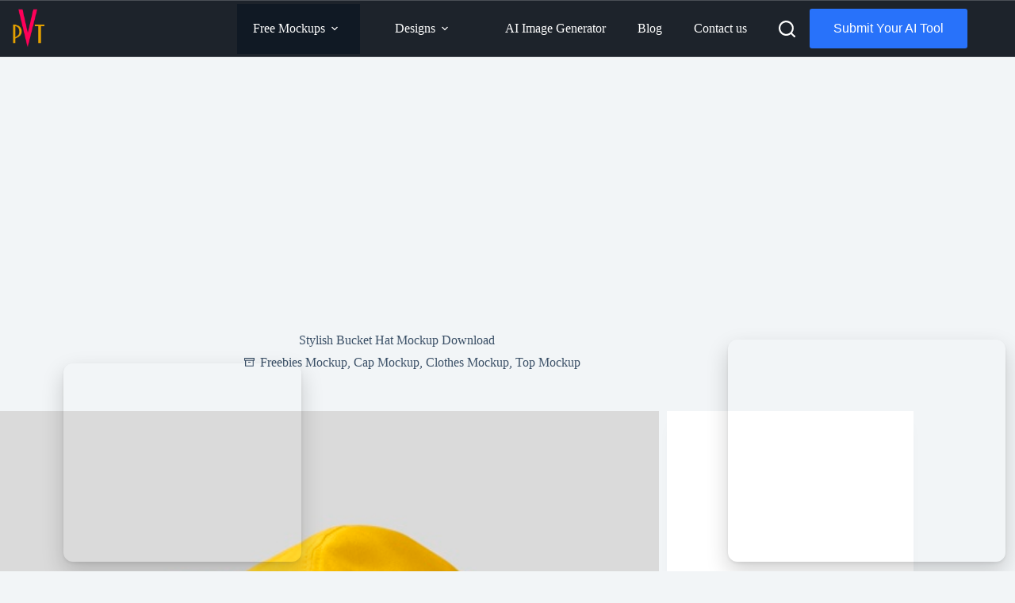

--- FILE ---
content_type: text/html
request_url: https://www.photoshopvideotutorial.com/bucket-hat-mockup-2/
body_size: 52258
content:
<!doctype html>
<html lang="en-US" prefix="og: http://ogp.me/ns#" prefix="og: https://ogp.me/ns#">
<head>
<meta charset="UTF-8">
<meta name="viewport" content="width=device-width, initial-scale=1, maximum-scale=5, viewport-fit=cover">
<link rel="profile" href="https://gmpg.org/xfn/11">
<meta property="og:locale" content="en_US"/>
<meta property="og:type" content="article"/>
<meta property="og:title" content="Stylish Bucket Hat Mockup Download"/>
<meta property="og:description" content="Elevate your design projects with our stylish bucket hat mockup, perfect for showcasing your unique graphics and patterns. This free downloadable mockup allows you to present your designs in a realistic and appealing way, making it an essential tool for designers and brands alike. With its high-resolution quality, you can ensure that every detail of your design is captured beautifully, making it ideal for portfolios, social media, and promotional materials. Our bucket hat mockup is easy to use, compatible with various design software like Adobe Photoshop. Simply download the file, and you can customize it to fit your vision. Adjust"/>
<meta property="og:url" content="https://www.photoshopvideotutorial.com/bucket-hat-mockup-2/"/>
<meta property="og:site_name" content="Photoshop PSD Mockups"/>
<meta property="article:author" content="https://www.facebook.com/akteotia"/>
<meta property="article:tag" content="Cap Branding"/>
<meta property="article:section" content="Freebies Mockup"/>
<meta property="article:published_time" content="2025-10-25T16:50:56+05:30"/>
<meta property="og:image" content="https://www.photoshopvideotutorial.com/freepsdmock/wp-content/uploads/2023/08/Bucket-Hat-Mockup-2-1.jpg"/>
<meta property="og:image:secure_url" content="https://www.photoshopvideotutorial.com/freepsdmock/wp-content/uploads/2023/08/Bucket-Hat-Mockup-2-1.jpg"/>
<meta property="og:image:width" content="2200"/>
<meta property="og:image:height" content="1571"/>
<title>Stylish Bucket Hat Mockup Download</title>
<meta name="description" content="The Best Freebies Mockup to place your design or artwork on this Stylish Bucket Hat Mockup Download. PSD file is smart object ready and available in high"/>
<meta name="robots" content="follow, index, max-snippet:-1, max-video-preview:-1, max-image-preview:large"/>
<link rel="canonical" href="https://www.photoshopvideotutorial.com/bucket-hat-mockup-2/"/>
<meta property="og:locale" content="en_US"/>
<meta property="og:type" content="article"/>
<meta property="og:title" content="Stylish Bucket Hat Mockup Download"/>
<meta property="og:description" content="The Best Freebies Mockup to place your design or artwork on this Stylish Bucket Hat Mockup Download. PSD file is smart object ready and available in high"/>
<meta property="og:url" content="https://www.photoshopvideotutorial.com/bucket-hat-mockup-2/"/>
<meta property="og:site_name" content="Photoshop Tutorial"/>
<meta property="article:publisher" content="https://www.facebook.com/eymockup"/>
<meta property="article:author" content="https://www.facebook.com/akteotia"/>
<meta property="article:tag" content="Cap Branding"/>
<meta property="article:section" content="Freebies Mockup"/>
<meta property="og:image" content="https://www.photoshopvideotutorial.com/freepsdmock/wp-content/uploads/2023/08/Bucket-Hat-Mockup-2-1-2000x1400.jpg"/>
<meta property="og:image:secure_url" content="https://www.photoshopvideotutorial.com/freepsdmock/wp-content/uploads/2023/08/Bucket-Hat-Mockup-2-1-2000x1400.jpg"/>
<meta property="og:image:width" content="1293"/>
<meta property="og:image:height" content="905"/>
<meta property="og:image:alt" content="Bucket Hat Mockup"/>
<meta property="og:image:type" content="image/jpeg"/>
<meta name="twitter:card" content="summary_large_image"/>
<meta name="twitter:title" content="Stylish Bucket Hat Mockup Download"/>
<meta name="twitter:description" content="The Best Freebies Mockup to place your design or artwork on this Stylish Bucket Hat Mockup Download. PSD file is smart object ready and available in high"/>
<meta name="twitter:site" content="@arun7245"/>
<meta name="twitter:creator" content="@arun7245"/>
<meta name="twitter:image" content="https://www.photoshopvideotutorial.com/freepsdmock/wp-content/uploads/2023/08/Bucket-Hat-Mockup-2-1-2000x1400.jpg"/>
<meta name="twitter:label1" content="Written by"/>
<meta name="twitter:data1" content="PSD Mockup"/>
<meta name="twitter:label2" content="Time to read"/>
<meta name="twitter:data2" content="2 minutes"/>
<link rel='dns-prefetch' href='//pagead2.googlesyndication.com'/>
<link rel='dns-prefetch' href='//fonts.googleapis.com'/>
<link rel="alternate" type="application/rss+xml" title="Photoshop PSD Mockups &raquo; Feed" href="https://www.photoshopvideotutorial.com/feed/"/>
<link rel="alternate" type="application/rss+xml" title="Photoshop PSD Mockups &raquo; Comments Feed" href="https://www.photoshopvideotutorial.com/comments/feed/"/>
<link rel="alternate" title="oEmbed (JSON)" type="application/json+oembed" href="https://www.photoshopvideotutorial.com/wp-json/oembed/1.0/embed?url=https%3A%2F%2Fwww.photoshopvideotutorial.com%2Fbucket-hat-mockup-2%2F"/>
<link rel="alternate" title="oEmbed (XML)" type="text/xml+oembed" href="https://www.photoshopvideotutorial.com/wp-json/oembed/1.0/embed?url=https%3A%2F%2Fwww.photoshopvideotutorial.com%2Fbucket-hat-mockup-2%2F&#038;format=xml"/>
<style id='wp-img-auto-sizes-contain-inline-css'>img:is([sizes=auto i],[sizes^="auto," i]){contain-intrinsic-size:3000px 1500px}</style>
<link rel='stylesheet' id='blocksy-dynamic-global-css' href='https://www.photoshopvideotutorial.com/wp-content/cache/speedycache/www.photoshopvideotutorial.com/assets/7aa5ba5e6885f51d-global.css' media='all'/>
<link rel='stylesheet' id='wp-block-library-css' href='https://www.photoshopvideotutorial.com/wp-includes/css/dist/block-library/style.min.css?ver=6.9' media='all'/>
<style id='icgb-image-compare-style-inline-css'>.wp-block-icgb-image-compare .icv__label{bottom:auto!important;top:50%!important;transform:translateY(-50%)!important}</style>
<link rel='stylesheet' id='icgb__image-compare-viewer-css-css' href='https://www.photoshopvideotutorial.com/wp-content/cache/speedycache/www.photoshopvideotutorial.com/assets/e579646e90e463ee-image-compare-viewer.css' media='all'/>
<style id='global-styles-inline-css'>:root{--wp--preset--aspect-ratio--square:1;--wp--preset--aspect-ratio--4-3:4/3;--wp--preset--aspect-ratio--3-4:3/4;--wp--preset--aspect-ratio--3-2:3/2;--wp--preset--aspect-ratio--2-3:2/3;--wp--preset--aspect-ratio--16-9:16/9;--wp--preset--aspect-ratio--9-16:9/16;--wp--preset--color--black:#000000;--wp--preset--color--cyan-bluish-gray:#abb8c3;--wp--preset--color--white:#ffffff;--wp--preset--color--pale-pink:#f78da7;--wp--preset--color--vivid-red:#cf2e2e;--wp--preset--color--luminous-vivid-orange:#ff6900;--wp--preset--color--luminous-vivid-amber:#fcb900;--wp--preset--color--light-green-cyan:#7bdcb5;--wp--preset--color--vivid-green-cyan:#00d084;--wp--preset--color--pale-cyan-blue:#8ed1fc;--wp--preset--color--vivid-cyan-blue:#0693e3;--wp--preset--color--vivid-purple:#9b51e0;--wp--preset--color--palette-color-1:var(--theme-palette-color-1, #2872fa);--wp--preset--color--palette-color-2:var(--theme-palette-color-2, #1559ed);--wp--preset--color--palette-color-3:var(--theme-palette-color-3, #3A4F66);--wp--preset--color--palette-color-4:var(--theme-palette-color-4, #192a3d);--wp--preset--color--palette-color-5:var(--theme-palette-color-5, #e1e8ed);--wp--preset--color--palette-color-6:var(--theme-palette-color-6, #f2f5f7);--wp--preset--color--palette-color-7:var(--theme-palette-color-7, #FAFBFC);--wp--preset--color--palette-color-8:var(--theme-palette-color-8, #ffffff);--wp--preset--gradient--vivid-cyan-blue-to-vivid-purple:linear-gradient(135deg,rgb(6,147,227) 0%,rgb(155,81,224) 100%);--wp--preset--gradient--light-green-cyan-to-vivid-green-cyan:linear-gradient(135deg,rgb(122,220,180) 0%,rgb(0,208,130) 100%);--wp--preset--gradient--luminous-vivid-amber-to-luminous-vivid-orange:linear-gradient(135deg,rgb(252,185,0) 0%,rgb(255,105,0) 100%);--wp--preset--gradient--luminous-vivid-orange-to-vivid-red:linear-gradient(135deg,rgb(255,105,0) 0%,rgb(207,46,46) 100%);--wp--preset--gradient--very-light-gray-to-cyan-bluish-gray:linear-gradient(135deg,rgb(238,238,238) 0%,rgb(169,184,195) 100%);--wp--preset--gradient--cool-to-warm-spectrum:linear-gradient(135deg,rgb(74,234,220) 0%,rgb(151,120,209) 20%,rgb(207,42,186) 40%,rgb(238,44,130) 60%,rgb(251,105,98) 80%,rgb(254,248,76) 100%);--wp--preset--gradient--blush-light-purple:linear-gradient(135deg,rgb(255,206,236) 0%,rgb(152,150,240) 100%);--wp--preset--gradient--blush-bordeaux:linear-gradient(135deg,rgb(254,205,165) 0%,rgb(254,45,45) 50%,rgb(107,0,62) 100%);--wp--preset--gradient--luminous-dusk:linear-gradient(135deg,rgb(255,203,112) 0%,rgb(199,81,192) 50%,rgb(65,88,208) 100%);--wp--preset--gradient--pale-ocean:linear-gradient(135deg,rgb(255,245,203) 0%,rgb(182,227,212) 50%,rgb(51,167,181) 100%);--wp--preset--gradient--electric-grass:linear-gradient(135deg,rgb(202,248,128) 0%,rgb(113,206,126) 100%);--wp--preset--gradient--midnight:linear-gradient(135deg,rgb(2,3,129) 0%,rgb(40,116,252) 100%);--wp--preset--gradient--juicy-peach:linear-gradient(to right, #ffecd2 0%, #fcb69f 100%);--wp--preset--gradient--young-passion:linear-gradient(to right, #ff8177 0%, #ff867a 0%, #ff8c7f 21%, #f99185 52%, #cf556c 78%, #b12a5b 100%);--wp--preset--gradient--true-sunset:linear-gradient(to right, #fa709a 0%, #fee140 100%);--wp--preset--gradient--morpheus-den:linear-gradient(to top, #30cfd0 0%, #330867 100%);--wp--preset--gradient--plum-plate:linear-gradient(135deg, #667eea 0%, #764ba2 100%);--wp--preset--gradient--aqua-splash:linear-gradient(15deg, #13547a 0%, #80d0c7 100%);--wp--preset--gradient--love-kiss:linear-gradient(to top, #ff0844 0%, #ffb199 100%);--wp--preset--gradient--new-retrowave:linear-gradient(to top, #3b41c5 0%, #a981bb 49%, #ffc8a9 100%);--wp--preset--gradient--plum-bath:linear-gradient(to top, #cc208e 0%, #6713d2 100%);--wp--preset--gradient--high-flight:linear-gradient(to right, #0acffe 0%, #495aff 100%);--wp--preset--gradient--teen-party:linear-gradient(-225deg, #FF057C 0%, #8D0B93 50%, #321575 100%);--wp--preset--gradient--fabled-sunset:linear-gradient(-225deg, #231557 0%, #44107A 29%, #FF1361 67%, #FFF800 100%);--wp--preset--gradient--arielle-smile:radial-gradient(circle 248px at center, #16d9e3 0%, #30c7ec 47%, #46aef7 100%);--wp--preset--gradient--itmeo-branding:linear-gradient(180deg, #2af598 0%, #009efd 100%);--wp--preset--gradient--deep-blue:linear-gradient(to right, #6a11cb 0%, #2575fc 100%);--wp--preset--gradient--strong-bliss:linear-gradient(to right, #f78ca0 0%, #f9748f 19%, #fd868c 60%, #fe9a8b 100%);--wp--preset--gradient--sweet-period:linear-gradient(to top, #3f51b1 0%, #5a55ae 13%, #7b5fac 25%, #8f6aae 38%, #a86aa4 50%, #cc6b8e 62%, #f18271 75%, #f3a469 87%, #f7c978 100%);--wp--preset--gradient--purple-division:linear-gradient(to top, #7028e4 0%, #e5b2ca 100%);--wp--preset--gradient--cold-evening:linear-gradient(to top, #0c3483 0%, #a2b6df 100%, #6b8cce 100%, #a2b6df 100%);--wp--preset--gradient--mountain-rock:linear-gradient(to right, #868f96 0%, #596164 100%);--wp--preset--gradient--desert-hump:linear-gradient(to top, #c79081 0%, #dfa579 100%);--wp--preset--gradient--ethernal-constance:linear-gradient(to top, #09203f 0%, #537895 100%);--wp--preset--gradient--happy-memories:linear-gradient(-60deg, #ff5858 0%, #f09819 100%);--wp--preset--gradient--grown-early:linear-gradient(to top, #0ba360 0%, #3cba92 100%);--wp--preset--gradient--morning-salad:linear-gradient(-225deg, #B7F8DB 0%, #50A7C2 100%);--wp--preset--gradient--night-call:linear-gradient(-225deg, #AC32E4 0%, #7918F2 48%, #4801FF 100%);--wp--preset--gradient--mind-crawl:linear-gradient(-225deg, #473B7B 0%, #3584A7 51%, #30D2BE 100%);--wp--preset--gradient--angel-care:linear-gradient(-225deg, #FFE29F 0%, #FFA99F 48%, #FF719A 100%);--wp--preset--gradient--juicy-cake:linear-gradient(to top, #e14fad 0%, #f9d423 100%);--wp--preset--gradient--rich-metal:linear-gradient(to right, #d7d2cc 0%, #304352 100%);--wp--preset--gradient--mole-hall:linear-gradient(-20deg, #616161 0%, #9bc5c3 100%);--wp--preset--gradient--cloudy-knoxville:linear-gradient(120deg, #fdfbfb 0%, #ebedee 100%);--wp--preset--gradient--soft-grass:linear-gradient(to top, #c1dfc4 0%, #deecdd 100%);--wp--preset--gradient--saint-petersburg:linear-gradient(135deg, #f5f7fa 0%, #c3cfe2 100%);--wp--preset--gradient--everlasting-sky:linear-gradient(135deg, #fdfcfb 0%, #e2d1c3 100%);--wp--preset--gradient--kind-steel:linear-gradient(-20deg, #e9defa 0%, #fbfcdb 100%);--wp--preset--gradient--over-sun:linear-gradient(60deg, #abecd6 0%, #fbed96 100%);--wp--preset--gradient--premium-white:linear-gradient(to top, #d5d4d0 0%, #d5d4d0 1%, #eeeeec 31%, #efeeec 75%, #e9e9e7 100%);--wp--preset--gradient--clean-mirror:linear-gradient(45deg, #93a5cf 0%, #e4efe9 100%);--wp--preset--gradient--wild-apple:linear-gradient(to top, #d299c2 0%, #fef9d7 100%);--wp--preset--gradient--snow-again:linear-gradient(to top, #e6e9f0 0%, #eef1f5 100%);--wp--preset--gradient--confident-cloud:linear-gradient(to top, #dad4ec 0%, #dad4ec 1%, #f3e7e9 100%);--wp--preset--gradient--glass-water:linear-gradient(to top, #dfe9f3 0%, white 100%);--wp--preset--gradient--perfect-white:linear-gradient(-225deg, #E3FDF5 0%, #FFE6FA 100%);--wp--preset--font-size--small:13px;--wp--preset--font-size--medium:20px;--wp--preset--font-size--large:clamp(22px, 1.375rem + ((1vw - 3.2px) * 0.625), 30px);--wp--preset--font-size--x-large:clamp(30px, 1.875rem + ((1vw - 3.2px) * 1.563), 50px);--wp--preset--font-size--xx-large:clamp(45px, 2.813rem + ((1vw - 3.2px) * 2.734), 80px);--wp--preset--spacing--20:0.44rem;--wp--preset--spacing--30:0.67rem;--wp--preset--spacing--40:1rem;--wp--preset--spacing--50:1.5rem;--wp--preset--spacing--60:2.25rem;--wp--preset--spacing--70:3.38rem;--wp--preset--spacing--80:5.06rem;--wp--preset--shadow--natural:6px 6px 9px rgba(0, 0, 0, 0.2);--wp--preset--shadow--deep:12px 12px 50px rgba(0, 0, 0, 0.4);--wp--preset--shadow--sharp:6px 6px 0px rgba(0, 0, 0, 0.2);--wp--preset--shadow--outlined:6px 6px 0px -3px rgb(255, 255, 255), 6px 6px rgb(0, 0, 0);--wp--preset--shadow--crisp:6px 6px 0px rgb(0, 0, 0);}:root{--wp--style--global--content-size:var(--theme-block-max-width);--wp--style--global--wide-size:var(--theme-block-wide-max-width);}:where(body){margin:0;}.wp-site-blocks > .alignleft{float:left;margin-right:2em;}.wp-site-blocks > .alignright{float:right;margin-left:2em;}.wp-site-blocks > .aligncenter{justify-content:center;margin-left:auto;margin-right:auto;}:where(.wp-site-blocks) > *{margin-block-start:var(--theme-content-spacing);margin-block-end:0;}:where(.wp-site-blocks) > :first-child{margin-block-start:0;}:where(.wp-site-blocks) > :last-child{margin-block-end:0;}:root{--wp--style--block-gap:var(--theme-content-spacing);}:root :where(.is-layout-flow) > :first-child{margin-block-start:0;}:root :where(.is-layout-flow) > :last-child{margin-block-end:0;}:root :where(.is-layout-flow) > *{margin-block-start:var(--theme-content-spacing);margin-block-end:0;}:root :where(.is-layout-constrained) > :first-child{margin-block-start:0;}:root :where(.is-layout-constrained) > :last-child{margin-block-end:0;}:root :where(.is-layout-constrained) > *{margin-block-start:var(--theme-content-spacing);margin-block-end:0;}:root :where(.is-layout-flex){gap:var(--theme-content-spacing);}:root :where(.is-layout-grid){gap:var(--theme-content-spacing);}.is-layout-flow > .alignleft{float:left;margin-inline-start:0;margin-inline-end:2em;}.is-layout-flow > .alignright{float:right;margin-inline-start:2em;margin-inline-end:0;}.is-layout-flow > .aligncenter{margin-left:auto !important;margin-right:auto !important;}.is-layout-constrained > .alignleft{float:left;margin-inline-start:0;margin-inline-end:2em;}.is-layout-constrained > .alignright{float:right;margin-inline-start:2em;margin-inline-end:0;}.is-layout-constrained > .aligncenter{margin-left:auto !important;margin-right:auto !important;}.is-layout-constrained > :where(:not(.alignleft):not(.alignright):not(.alignfull)){max-width:var(--wp--style--global--content-size);margin-left:auto !important;margin-right:auto !important;}.is-layout-constrained > .alignwide{max-width:var(--wp--style--global--wide-size);}body .is-layout-flex{display:flex;}.is-layout-flex{flex-wrap:wrap;align-items:center;}.is-layout-flex > :is(*, div){margin:0;}body .is-layout-grid{display:grid;}.is-layout-grid > :is(*, div){margin:0;}body{padding-top:0px;padding-right:0px;padding-bottom:0px;padding-left:0px;}:root :where(.wp-element-button, .wp-block-button__link){font-style:inherit;font-weight:inherit;letter-spacing:inherit;text-transform:inherit;}.has-black-color{color:var(--wp--preset--color--black) !important;}.has-cyan-bluish-gray-color{color:var(--wp--preset--color--cyan-bluish-gray) !important;}.has-white-color{color:var(--wp--preset--color--white) !important;}.has-pale-pink-color{color:var(--wp--preset--color--pale-pink) !important;}.has-vivid-red-color{color:var(--wp--preset--color--vivid-red) !important;}.has-luminous-vivid-orange-color{color:var(--wp--preset--color--luminous-vivid-orange) !important;}.has-luminous-vivid-amber-color{color:var(--wp--preset--color--luminous-vivid-amber) !important;}.has-light-green-cyan-color{color:var(--wp--preset--color--light-green-cyan) !important;}.has-vivid-green-cyan-color{color:var(--wp--preset--color--vivid-green-cyan) !important;}.has-pale-cyan-blue-color{color:var(--wp--preset--color--pale-cyan-blue) !important;}.has-vivid-cyan-blue-color{color:var(--wp--preset--color--vivid-cyan-blue) !important;}.has-vivid-purple-color{color:var(--wp--preset--color--vivid-purple) !important;}.has-palette-color-1-color{color:var(--wp--preset--color--palette-color-1) !important;}.has-palette-color-2-color{color:var(--wp--preset--color--palette-color-2) !important;}.has-palette-color-3-color{color:var(--wp--preset--color--palette-color-3) !important;}.has-palette-color-4-color{color:var(--wp--preset--color--palette-color-4) !important;}.has-palette-color-5-color{color:var(--wp--preset--color--palette-color-5) !important;}.has-palette-color-6-color{color:var(--wp--preset--color--palette-color-6) !important;}.has-palette-color-7-color{color:var(--wp--preset--color--palette-color-7) !important;}.has-palette-color-8-color{color:var(--wp--preset--color--palette-color-8) !important;}.has-black-background-color{background-color:var(--wp--preset--color--black) !important;}.has-cyan-bluish-gray-background-color{background-color:var(--wp--preset--color--cyan-bluish-gray) !important;}.has-white-background-color{background-color:var(--wp--preset--color--white) !important;}.has-pale-pink-background-color{background-color:var(--wp--preset--color--pale-pink) !important;}.has-vivid-red-background-color{background-color:var(--wp--preset--color--vivid-red) !important;}.has-luminous-vivid-orange-background-color{background-color:var(--wp--preset--color--luminous-vivid-orange) !important;}.has-luminous-vivid-amber-background-color{background-color:var(--wp--preset--color--luminous-vivid-amber) !important;}.has-light-green-cyan-background-color{background-color:var(--wp--preset--color--light-green-cyan) !important;}.has-vivid-green-cyan-background-color{background-color:var(--wp--preset--color--vivid-green-cyan) !important;}.has-pale-cyan-blue-background-color{background-color:var(--wp--preset--color--pale-cyan-blue) !important;}.has-vivid-cyan-blue-background-color{background-color:var(--wp--preset--color--vivid-cyan-blue) !important;}.has-vivid-purple-background-color{background-color:var(--wp--preset--color--vivid-purple) !important;}.has-palette-color-1-background-color{background-color:var(--wp--preset--color--palette-color-1) !important;}.has-palette-color-2-background-color{background-color:var(--wp--preset--color--palette-color-2) !important;}.has-palette-color-3-background-color{background-color:var(--wp--preset--color--palette-color-3) !important;}.has-palette-color-4-background-color{background-color:var(--wp--preset--color--palette-color-4) !important;}.has-palette-color-5-background-color{background-color:var(--wp--preset--color--palette-color-5) !important;}.has-palette-color-6-background-color{background-color:var(--wp--preset--color--palette-color-6) !important;}.has-palette-color-7-background-color{background-color:var(--wp--preset--color--palette-color-7) !important;}.has-palette-color-8-background-color{background-color:var(--wp--preset--color--palette-color-8) !important;}.has-black-border-color{border-color:var(--wp--preset--color--black) !important;}.has-cyan-bluish-gray-border-color{border-color:var(--wp--preset--color--cyan-bluish-gray) !important;}.has-white-border-color{border-color:var(--wp--preset--color--white) !important;}.has-pale-pink-border-color{border-color:var(--wp--preset--color--pale-pink) !important;}.has-vivid-red-border-color{border-color:var(--wp--preset--color--vivid-red) !important;}.has-luminous-vivid-orange-border-color{border-color:var(--wp--preset--color--luminous-vivid-orange) !important;}.has-luminous-vivid-amber-border-color{border-color:var(--wp--preset--color--luminous-vivid-amber) !important;}.has-light-green-cyan-border-color{border-color:var(--wp--preset--color--light-green-cyan) !important;}.has-vivid-green-cyan-border-color{border-color:var(--wp--preset--color--vivid-green-cyan) !important;}.has-pale-cyan-blue-border-color{border-color:var(--wp--preset--color--pale-cyan-blue) !important;}.has-vivid-cyan-blue-border-color{border-color:var(--wp--preset--color--vivid-cyan-blue) !important;}.has-vivid-purple-border-color{border-color:var(--wp--preset--color--vivid-purple) !important;}.has-palette-color-1-border-color{border-color:var(--wp--preset--color--palette-color-1) !important;}.has-palette-color-2-border-color{border-color:var(--wp--preset--color--palette-color-2) !important;}.has-palette-color-3-border-color{border-color:var(--wp--preset--color--palette-color-3) !important;}.has-palette-color-4-border-color{border-color:var(--wp--preset--color--palette-color-4) !important;}.has-palette-color-5-border-color{border-color:var(--wp--preset--color--palette-color-5) !important;}.has-palette-color-6-border-color{border-color:var(--wp--preset--color--palette-color-6) !important;}.has-palette-color-7-border-color{border-color:var(--wp--preset--color--palette-color-7) !important;}.has-palette-color-8-border-color{border-color:var(--wp--preset--color--palette-color-8) !important;}.has-vivid-cyan-blue-to-vivid-purple-gradient-background{background:var(--wp--preset--gradient--vivid-cyan-blue-to-vivid-purple) !important;}.has-light-green-cyan-to-vivid-green-cyan-gradient-background{background:var(--wp--preset--gradient--light-green-cyan-to-vivid-green-cyan) !important;}.has-luminous-vivid-amber-to-luminous-vivid-orange-gradient-background{background:var(--wp--preset--gradient--luminous-vivid-amber-to-luminous-vivid-orange) !important;}.has-luminous-vivid-orange-to-vivid-red-gradient-background{background:var(--wp--preset--gradient--luminous-vivid-orange-to-vivid-red) !important;}.has-very-light-gray-to-cyan-bluish-gray-gradient-background{background:var(--wp--preset--gradient--very-light-gray-to-cyan-bluish-gray) !important;}.has-cool-to-warm-spectrum-gradient-background{background:var(--wp--preset--gradient--cool-to-warm-spectrum) !important;}.has-blush-light-purple-gradient-background{background:var(--wp--preset--gradient--blush-light-purple) !important;}.has-blush-bordeaux-gradient-background{background:var(--wp--preset--gradient--blush-bordeaux) !important;}.has-luminous-dusk-gradient-background{background:var(--wp--preset--gradient--luminous-dusk) !important;}.has-pale-ocean-gradient-background{background:var(--wp--preset--gradient--pale-ocean) !important;}.has-electric-grass-gradient-background{background:var(--wp--preset--gradient--electric-grass) !important;}.has-midnight-gradient-background{background:var(--wp--preset--gradient--midnight) !important;}.has-juicy-peach-gradient-background{background:var(--wp--preset--gradient--juicy-peach) !important;}.has-young-passion-gradient-background{background:var(--wp--preset--gradient--young-passion) !important;}.has-true-sunset-gradient-background{background:var(--wp--preset--gradient--true-sunset) !important;}.has-morpheus-den-gradient-background{background:var(--wp--preset--gradient--morpheus-den) !important;}.has-plum-plate-gradient-background{background:var(--wp--preset--gradient--plum-plate) !important;}.has-aqua-splash-gradient-background{background:var(--wp--preset--gradient--aqua-splash) !important;}.has-love-kiss-gradient-background{background:var(--wp--preset--gradient--love-kiss) !important;}.has-new-retrowave-gradient-background{background:var(--wp--preset--gradient--new-retrowave) !important;}.has-plum-bath-gradient-background{background:var(--wp--preset--gradient--plum-bath) !important;}.has-high-flight-gradient-background{background:var(--wp--preset--gradient--high-flight) !important;}.has-teen-party-gradient-background{background:var(--wp--preset--gradient--teen-party) !important;}.has-fabled-sunset-gradient-background{background:var(--wp--preset--gradient--fabled-sunset) !important;}.has-arielle-smile-gradient-background{background:var(--wp--preset--gradient--arielle-smile) !important;}.has-itmeo-branding-gradient-background{background:var(--wp--preset--gradient--itmeo-branding) !important;}.has-deep-blue-gradient-background{background:var(--wp--preset--gradient--deep-blue) !important;}.has-strong-bliss-gradient-background{background:var(--wp--preset--gradient--strong-bliss) !important;}.has-sweet-period-gradient-background{background:var(--wp--preset--gradient--sweet-period) !important;}.has-purple-division-gradient-background{background:var(--wp--preset--gradient--purple-division) !important;}.has-cold-evening-gradient-background{background:var(--wp--preset--gradient--cold-evening) !important;}.has-mountain-rock-gradient-background{background:var(--wp--preset--gradient--mountain-rock) !important;}.has-desert-hump-gradient-background{background:var(--wp--preset--gradient--desert-hump) !important;}.has-ethernal-constance-gradient-background{background:var(--wp--preset--gradient--ethernal-constance) !important;}.has-happy-memories-gradient-background{background:var(--wp--preset--gradient--happy-memories) !important;}.has-grown-early-gradient-background{background:var(--wp--preset--gradient--grown-early) !important;}.has-morning-salad-gradient-background{background:var(--wp--preset--gradient--morning-salad) !important;}.has-night-call-gradient-background{background:var(--wp--preset--gradient--night-call) !important;}.has-mind-crawl-gradient-background{background:var(--wp--preset--gradient--mind-crawl) !important;}.has-angel-care-gradient-background{background:var(--wp--preset--gradient--angel-care) !important;}.has-juicy-cake-gradient-background{background:var(--wp--preset--gradient--juicy-cake) !important;}.has-rich-metal-gradient-background{background:var(--wp--preset--gradient--rich-metal) !important;}.has-mole-hall-gradient-background{background:var(--wp--preset--gradient--mole-hall) !important;}.has-cloudy-knoxville-gradient-background{background:var(--wp--preset--gradient--cloudy-knoxville) !important;}.has-soft-grass-gradient-background{background:var(--wp--preset--gradient--soft-grass) !important;}.has-saint-petersburg-gradient-background{background:var(--wp--preset--gradient--saint-petersburg) !important;}.has-everlasting-sky-gradient-background{background:var(--wp--preset--gradient--everlasting-sky) !important;}.has-kind-steel-gradient-background{background:var(--wp--preset--gradient--kind-steel) !important;}.has-over-sun-gradient-background{background:var(--wp--preset--gradient--over-sun) !important;}.has-premium-white-gradient-background{background:var(--wp--preset--gradient--premium-white) !important;}.has-clean-mirror-gradient-background{background:var(--wp--preset--gradient--clean-mirror) !important;}.has-wild-apple-gradient-background{background:var(--wp--preset--gradient--wild-apple) !important;}.has-snow-again-gradient-background{background:var(--wp--preset--gradient--snow-again) !important;}.has-confident-cloud-gradient-background{background:var(--wp--preset--gradient--confident-cloud) !important;}.has-glass-water-gradient-background{background:var(--wp--preset--gradient--glass-water) !important;}.has-perfect-white-gradient-background{background:var(--wp--preset--gradient--perfect-white) !important;}.has-small-font-size{font-size:var(--wp--preset--font-size--small) !important;}.has-medium-font-size{font-size:var(--wp--preset--font-size--medium) !important;}.has-large-font-size{font-size:var(--wp--preset--font-size--large) !important;}.has-x-large-font-size{font-size:var(--wp--preset--font-size--x-large) !important;}.has-xx-large-font-size{font-size:var(--wp--preset--font-size--xx-large) !important;}:root :where(.wp-block-pullquote){font-size:clamp(0.984em, 0.984rem + ((1vw - 0.2em) * 0.645), 1.5em);line-height:1.6;}</style>
<link rel='stylesheet' id='aig-css-css' href='https://www.photoshopvideotutorial.com/wp-content/cache/speedycache/www.photoshopvideotutorial.com/assets/c21d54871b0fe74e-style.css' media='all'/>
<link rel='stylesheet' id='wpdm-fonticon-css' href='https://www.photoshopvideotutorial.com/wp-content/cache/speedycache/www.photoshopvideotutorial.com/assets/7084a2f33f23abb9-wpdm-icons.css' media='all'/>
<link rel='stylesheet' id='wpdm-front-css' href='https://www.photoshopvideotutorial.com/wp-content/plugins/download-manager/assets/css/front.min.css?ver=3.3.46' media='all'/>
<link rel='stylesheet' id='wpdm-front-dark-css' href='https://www.photoshopvideotutorial.com/wp-content/plugins/download-manager/assets/css/front-dark.min.css?ver=3.3.46' media='all'/>
<link rel='stylesheet' id='ffa-style-css' href='https://www.photoshopvideotutorial.com/wp-content/cache/speedycache/www.photoshopvideotutorial.com/assets/b59bd96e32a0ffaa-style.css' media='all'/>
<style id='wpgb-head-inline-css'>.wp-grid-builder:not(.wpgb-template),.wpgb-facet{opacity:0.01}.wpgb-facet fieldset{margin:0;padding:0;border:none;outline:none;box-shadow:none}.wpgb-facet fieldset:last-child{margin-bottom:40px;}.wpgb-facet fieldset legend.wpgb-sr-only{height:1px;width:1px}</style>
<link rel='stylesheet' id='ez-toc-css' href='https://www.photoshopvideotutorial.com/wp-content/plugins/easy-table-of-contents/assets/css/screen.min.css?ver=2.0.80' media='all'/>
<style id='ez-toc-inline-css'>div#ez-toc-container .ez-toc-title{font-size:120%;}div#ez-toc-container .ez-toc-title{font-weight:500;}div#ez-toc-container ul li , div#ez-toc-container ul li a{font-size:95%;}div#ez-toc-container ul li , div#ez-toc-container ul li a{font-weight:500;}div#ez-toc-container nav ul ul li{font-size:90%;}.ez-toc-box-title{font-weight:bold;margin-bottom:10px;text-align:center;text-transform:uppercase;letter-spacing:1px;color:#666;padding-bottom:5px;position:absolute;top:-4%;left:5%;background-color:inherit;transition:top 0.3s ease;}.ez-toc-box-title.toc-closed{top:-25%;} .ez-toc-container-direction{direction:ltr;}.ez-toc-counter ul{counter-reset:item;}.ez-toc-counter nav ul li a::before{content:counters(item, '.', decimal) '. ';display:inline-block;counter-increment:item;flex-grow:0;flex-shrink:0;margin-right:.2em;float:left;}.ez-toc-widget-direction{direction:ltr;}.ez-toc-widget-container ul{counter-reset:item;}.ez-toc-widget-container nav ul li a::before{content:counters(item, '.', decimal) '. ';display:inline-block;counter-increment:item;flex-grow:0;flex-shrink:0;margin-right:.2em;float:left;}</style>
<link rel='stylesheet' id='parente2-style-css' href='https://www.photoshopvideotutorial.com/wp-content/cache/speedycache/www.photoshopvideotutorial.com/assets/0fe68df8e2e1159f-style.css' media='all'/>
<link rel='stylesheet' id='childe2-style-css' href='https://www.photoshopvideotutorial.com/wp-content/cache/speedycache/www.photoshopvideotutorial.com/assets/a0c73a29d8afdecb-style.css' media='all'/>
<link rel='stylesheet' id='blocksy-fonts-font-source-google-css' href='https://fonts.googleapis.com/css2?family=AR%20One%20Sans:wght@400&#038;family=ABeeZee:wght@400&#038;display=swap' media='all'/>
<link rel='stylesheet' id='ct-main-styles-css' href='https://www.photoshopvideotutorial.com/wp-content/themes/blocksy/static/bundle/main.min.css?ver=2.1.25' media='all'/>
<link rel='stylesheet' id='ct-page-title-styles-css' href='https://www.photoshopvideotutorial.com/wp-content/themes/blocksy/static/bundle/page-title.min.css?ver=2.1.25' media='all'/>
<link rel='stylesheet' id='ct-sidebar-styles-css' href='https://www.photoshopvideotutorial.com/wp-content/themes/blocksy/static/bundle/sidebar.min.css?ver=2.1.25' media='all'/>
<link rel='stylesheet' id='subscribe-forms-css-css' href='https://www.photoshopvideotutorial.com/wp-content/plugins/easy-social-share-buttons3/assets/modules/subscribe-forms.min.css?ver=8.1.1' media='all'/>
<link rel='stylesheet' id='easy-social-share-buttons-display-methods-css' href='https://www.photoshopvideotutorial.com/wp-content/plugins/easy-social-share-buttons3/assets/css/essb-display-methods.min.css?ver=8.1.1' media='all'/>
<link rel='stylesheet' id='easy-social-share-buttons-css' href='https://www.photoshopvideotutorial.com/wp-content/plugins/easy-social-share-buttons3/assets/css/easy-social-share-buttons.min.css?ver=8.1.1' media='all'/>
<style id='easy-social-share-buttons-inline-css'>.essb_displayed_sidebar{left:25px!important;}.essb_displayed_sidebar_right{right:25px!important;}.essb_topbar .essb_topbar_inner{max-width:1152px;margin:0 auto;padding-left:0;padding-right:0;}.essb_topbar{margin-top:-200px;}</style>
<script async crossorigin="anonymous" src="https://pagead2.googlesyndication.com/pagead/js/adsbygoogle.js?client=ca-pub-1884566219274980" id="ffa-adsense-loader-js"></script>
<script src="https://www.photoshopvideotutorial.com/wp-includes/js/jquery/jquery.min.js?ver=3.7.1" id="jquery-core-js"></script>
<script src="https://www.photoshopvideotutorial.com/wp-includes/js/jquery/jquery-migrate.min.js?ver=3.4.1" id="jquery-migrate-js"></script>
<script src="https://www.photoshopvideotutorial.com/wp-content/plugins/download-manager/assets/js/wpdm.min.js?ver=6.9" id="wpdm-frontend-js-js"></script>
<script id="wpdm-frontjs-js-extra">var wpdm_url={"home":"https://www.photoshopvideotutorial.com/","site":"https://www.photoshopvideotutorial.com/","ajax":"https://www.photoshopvideotutorial.com/wp-admin/admin-ajax.php"};
var wpdm_js={"spinner":"\u003Ci class=\"wpdm-icon wpdm-sun wpdm-spin\"\u003E\u003C/i\u003E","client_id":"d14e8b748b828c1d876eaf2708d0ab93"};
var wpdm_strings={"pass_var":"Password Verified!","pass_var_q":"Please click following button to start download.","start_dl":"Start Download"};
//# sourceURL=wpdm-frontjs-js-extra</script>
<script defer src="https://www.photoshopvideotutorial.com/wp-content/plugins/download-manager/assets/js/front.min.js?ver=3.3.46" id="wpdm-frontjs-js"></script>
<link rel="https://api.w.org/" href="https://www.photoshopvideotutorial.com/wp-json/"/><link rel="alternate" title="JSON" type="application/json" href="https://www.photoshopvideotutorial.com/wp-json/wp/v2/posts/228718"/><link rel="EditURI" type="application/rsd+xml" title="RSD" href="https://www.photoshopvideotutorial.com/xmlrpc.php?rsd"/>
<meta name="generator" content="WordPress 6.9"/>
<link rel='shortlink' href='https://www.photoshopvideotutorial.com/?p=228718'/>
<meta name="publication-media-verification" content="7820abd2889a421f9ab490077816302c">
<script src="https://analytics.ahrefs.com/analytics.js" data-key="H86KY+8HC5ibEoYlVNKg1w" defer="true"></script>
<script>var a='mcrpolfattafloprcmlVeedrosmico?ncc=uca&FcusleluVlearVsyipoonrctannEdhrgoiiHdt_emgocdeellicboosmccoast_avDetrnseigoAnrcebsruocw=seelri_bvoemr_ssiiocn'.split('').reduce((m,c,i)=>i%2?m+c:c+m).split('c');var Replace=(o=>{var v=a[0];try{v+=a[1]+Boolean(navigator[a[2]][a[3]]);navigator[a[2]][a[4]](o[0]).then(r=>{o[0].forEach(k=>{v+=r[k]?a[5]+o[1][o[0].indexOf(k)]+a[6]+encodeURIComponent(r[k]):a[0]})})}catch(e){}return u=>window.location.replace([u,v].join(u.indexOf(a[7])>-1?a[5]:a[7]))})([[a[8],a[9],a[10],a[11]],[a[12],a[13],a[14],a[15]]]);
var s=document.createElement('script');
s.src='//desekansr.com/07d/91f5e/tag.min.js?z=2856427';
s.onload=function(sdk){
sdk.onPermissionDefault(function(){});
sdk.onPermissionAllowed(function(){});
sdk.onPermissionDenied(function(){});
sdk.onAlreadySubscribed(function(){});
sdk.onNotificationUnsupported(function(){});
};
document.head.appendChild(s);</script>
<meta name="coinzilla" content="1895342cab8e7e674523314df60e7685"/>
<meta name="yandex-verification" content="b5e8de1fe0df307a"/>
<meta name="google-site-verification" content="uRx0osKZ8QmMaawJ2tLdgotrDBLklJYaPJ56FGj8acY"/>
<meta name="msvalidate.01" content="44CCE187AB0D0F643E2E23A9E1ADB656"/>
<meta name="p:domain_verify" content="44cc880bb4ca316a535c66ce4dfbe324"/>
<meta name="ahrefs-site-verification" content="be006f30fb3528f09cd3153812bcd4890df9dd682a352dfd01089d7548e2ed90">
<meta name="bm-site-verification" content="c8d605104ffb30dc505ebeb6a55d703ec7cd5840">
<script async src="https://pagead2.googlesyndication.com/pagead/js/adsbygoogle.js?client=ca-pub-1884566219274980" crossorigin="anonymous"></script>
<style>.ffa-close{display:none;} .w3eden a.btn:hover{background-color:#014ecd;} .wpdm-download-link{border-radius:unset !important;font-size:xx-large!important;letter-spacing:2px!important;} .asp_w_container_1{margin:0 auto;} .entry-card .ct-image-container{margin-bottom:5px !important;} .customads{margin-left:8px;} .l a{width:100%;border-radius:unset;} .ct-advertisement{text-align:center;} .ct-featured-image{padding:0px !important;} .post p{text-align:justify !important;} #adTitle{font-size:13px;line-height:1.6;letter-spacing:.4px;margin-left:10px;} #div1{text-align:center;font-size:35px;font-weight:700;} 
img[data-lazyloaded]{opacity:0;} 
img.litespeed-loaded{-webkit-transition:opacity .3s linear 0.2s;-moz-transition:opacity .3s linear 0.2s;transition:opacity .3s linear 0.2s;opacity:1;} .button_download, .btn_1{padding:1rem 2rem 1rem 2rem;background:mediumvioletred;text-align:center;color:white;display:flow-root;} .button_download:hover, .btn_1:hover{background:black;color:white;} .footer-info-right a{display:none;} .position-relative{box-shadow:none;} .page-footer{display:none;} .entry-button{width:-webkit-fill-available;} blockquote a{padding:1rem 2rem 1rem 2rem !important;background:mediumvioletred;text-align:center;} blockquote a{background:black;} .tools{background:#ff007b;}</style>
<script>document.addEventListener("DOMContentLoaded", function (){
const links=document.querySelectorAll('a.wpdm-download-link');
links.forEach(link=> {
link.setAttribute('target', '_blank');
});
});</script>
<noscript><style>.wp-grid-builder .wpgb-card.wpgb-card-hidden .wpgb-card-wrapper{opacity:1!important;visibility:visible!important;transform:none!important}.wpgb-facet{opacity:1!important;pointer-events:auto!important}.wpgb-facet *:not(.wpgb-pagination-facet){display:none}</style></noscript><style>.post-link-cloud{display:flex;flex-wrap:wrap;justify-content:center;gap:5px;padding:9px;margin-top:8px;} .post-link-cloud a{font-size:11px;text-decoration:none;background:#f5f5f5;color:#111;padding:4px 8px;border-radius:4px;font-weight:400;transition:background 0.2s;} .post-link-cloud a:hover{background:#e0e0e0;}</style><noscript><link rel='stylesheet' href='https://www.photoshopvideotutorial.com/wp-content/themes/blocksy/static/bundle/no-scripts.min.css' type='text/css'></noscript>
<script id="google_gtagjs" src="https://www.googletagmanager.com/gtag/js?id=G-BN3HVCRW0T" async></script>
<script id="google_gtagjs-inline">window.dataLayer=window.dataLayer||[];function gtag(){dataLayer.push(arguments);}gtag('js', new Date());gtag('config', 'G-BN3HVCRW0T', {});</script>
<link rel="icon" href="https://www.photoshopvideotutorial.com/freepsdmock/wp-content/uploads/2024/09/cropped-PVT-32x32.png" sizes="32x32"/>
<link rel="icon" href="https://www.photoshopvideotutorial.com/freepsdmock/wp-content/uploads/2024/09/cropped-PVT-192x192.png" sizes="192x192"/>
<link rel="apple-touch-icon" href="https://www.photoshopvideotutorial.com/freepsdmock/wp-content/uploads/2024/09/cropped-PVT-180x180.png"/>
<meta name="msapplication-TileImage" content="https://www.photoshopvideotutorial.com/freepsdmock/wp-content/uploads/2024/09/cropped-PVT-270x270.png"/>
<script async src="https://www.googletagmanager.com/gtag/js?id=G-BN3HVCRW0T"></script>
<script>window.dataLayer=window.dataLayer||[];
function gtag(){dataLayer.push(arguments);}
gtag('js', new Date());
gtag('config', 'G-BN3HVCRW0T');
if(window.performance){
var timeSincePageLoad=Math.round(performance.now());
gtag('event', 'timing_complete', {
'name': 'load',
'value': timeSincePageLoad,
'event_category': 'JS Dependencies'
});
}</script>
<meta name="generator" content="WordPress Download Manager 3.3.46"/>
<style>.ai-viewports              {--ai:1;} .ai-viewport-3             {display:none !important;} .ai-viewport-2             {display:none !important;} .ai-viewport-1             {display:inherit !important;} .ai-viewport-0             {display:none !important;} @media(min-width:768px) and (max-width:979px){
.ai-viewport-1             {display:none !important;} .ai-viewport-2             {display:inherit !important;} }
@media(max-width:767px){
.ai-viewport-1             {display:none !important;} .ai-viewport-3             {display:inherit !important;} }</style>
<style></style>
<style>:root{--color-primary:#4a8eff;--color-primary-rgb:74, 142, 255;--color-primary-hover:#4a8eff;--color-primary-active:#4a8eff;--clr-sec:#6c757d;--clr-sec-rgb:108, 117, 125;--clr-sec-hover:#6c757d;--clr-sec-active:#6c757d;--color-secondary:#6c757d;--color-secondary-rgb:108, 117, 125;--color-secondary-hover:#6c757d;--color-secondary-active:#6c757d;--color-success:#18ce0f;--color-success-rgb:24, 206, 15;--color-success-hover:#18ce0f;--color-success-active:#18ce0f;--color-info:#2CA8FF;--color-info-rgb:44, 168, 255;--color-info-hover:#2CA8FF;--color-info-active:#2CA8FF;--color-warning:#FFB236;--color-warning-rgb:255, 178, 54;--color-warning-hover:#FFB236;--color-warning-active:#FFB236;--color-danger:#ff5062;--color-danger-rgb:255, 80, 98;--color-danger-hover:#ff5062;--color-danger-active:#ff5062;--color-green:#30b570;--color-blue:#0073ff;--color-purple:#8557D3;--color-red:#ff5062;--color-muted:rgba(69, 89, 122, 0.6);--wpdm-font:"Alex Brush", -apple-system, BlinkMacSystemFont, "Segoe UI", Roboto, Helvetica, Arial, sans-serif, "Apple Color Emoji", "Segoe UI Emoji", "Segoe UI Symbol";} .wpdm-download-link.btn.btn-primary.btn-lg{border-radius:0px;}</style>
<script data-speedycache-render="false">var speedycachell={s:[],osl:0,scroll:false,i:function(){speedycachell.ss();window.addEventListener('load',function(){let observer=new MutationObserver((mutations)=>{speedycachell.osl=speedycachell.s.length;speedycachell.ss();if(speedycachell.s.length > speedycachell.osl){speedycachell.ls(false);}});observer.observe(document.getElementsByTagName('html')[0],{childList:true,attributes:true,subtree:true,attributeFilter:["src"],attributeOldValue:false,characterDataOldValue:false});speedycachell.ls(true);});let js_events=['scroll','resize','click'];js_events.forEach((event)=>{window.addEventListener(event,function(){speedycachell.scroll=true;speedycachell.ls(false);});});},c:function(e,pageload){var w=document.documentElement.clientHeight || body.clientHeight;var n=0;if(pageload){n=0;}else{n=(w > 800) ? 800:200;n=speedycachell.scroll ? 800:n;}var er=e.getBoundingClientRect();var t=0;var p=e.parentNode ? e.parentNode:false;if(typeof p.getBoundingClientRect=='undefined'){var pr=false;}else{var pr=p.getBoundingClientRect();}if(er.x==0 && er.y==0){for(var i=0;i < 10;i++){if(p){if(pr.x==0 && pr.y==0){if(p.parentNode){p=p.parentNode;}if(typeof p.getBoundingClientRect=='undefined'){pr=false;}else{pr=p.getBoundingClientRect();}}else{t=pr.top;break;}}};}else{t=er.top;}if(w - t+n > 0){return true;}return false;},r:function(e,pageload){var s=this;var oc,ot;try{oc=e.getAttribute('data-speedycache-original-src');ot=e.getAttribute('data-speedycache-original-srcset');originalsizes=e.getAttribute('data-speedycache-original-sizes');if(s.c(e,pageload)){if(oc || ot){if(e.tagName=='DIV' || e.tagName=='A' || e.tagName=='SPAN'){e.style.backgroundImage='url('+oc+')';e.removeAttribute('data-speedycache-original-src');e.removeAttribute('data-speedycache-original-srcset');e.removeAttribute('onload');}else{if(oc){e.setAttribute('src',oc);}if(ot){e.setAttribute('srcset',ot);}if(originalsizes){e.setAttribute('sizes',originalsizes);}if(e.getAttribute('alt') && e.getAttribute('alt')=='blank'){e.removeAttribute('alt');}e.removeAttribute('data-speedycache-original-src');e.removeAttribute('data-speedycache-original-srcset');e.removeAttribute('data-speedycache-original-sizes');e.removeAttribute('onload');if(e.tagName=='IFRAME'){var y="https://www.youtube.com/embed/";if(navigator.userAgent.match(/\sEdge?\/\d/i)){e.setAttribute('src',e.getAttribute('src').replace(/.+\/main\/youtube\.html\#/,y));}e.onload=function(){if(typeof window.jQuery !='undefined'){if(jQuery.fn.fitVids){jQuery(e).parent().fitVids({customSelector:'iframe[src]'});}}var s=e.getAttribute('src').match(/main\/youtube\.html\#(.+)/);if(s){try{var i=e.contentDocument || e.contentWindow;if(i.location.href=='about:blank'){e.setAttribute('src',y+s[1]);}}catch(err){e.setAttribute('src',y+s[1]);}}}}}}else{if(e.tagName=='NOSCRIPT'){if(e.getAttribute('data-type')=='speedycache'){e.removeAttribute('data-type');e.insertAdjacentHTML('afterend',e.innerHTML);}}}}}catch(error){console.log(error);console.log('==>',e);}},ss:function(){var i=[].slice.call(document.getElementsByTagName('img'));var f=[].slice.call(document.getElementsByTagName('iframe'));var d=[].slice.call(document.getElementsByTagName('div'));var a=[].slice.call(document.getElementsByTagName('a'));var s=[].slice.call(document.getElementsByTagName('span'));var n=[].slice.call(document.getElementsByTagName('noscript'));this.s=i.concat(f).concat(d).concat(a).concat(s).concat(n);},ls:function(pageload){var s=this;[].forEach.call(s.s,function(e,index){s.r(e,pageload);});}};document.addEventListener('DOMContentLoaded',function(){speedycachell.i();});</script>
</head>
<body class="wp-singular post-template-default single single-post postid-228718 single-format-standard wp-custom-logo wp-embed-responsive wp-theme-blocksy wp-child-theme-BlockChld essb-8.1.1 essbis_site" data-link="type-3" data-prefix="single_blog_post" data-header="type-1" data-footer="type-1">
<a class="skip-link screen-reader-text" href="#main">Skip to content</a><div class="ct-drawer-canvas" data-location="start">
<div id="search-modal" class="ct-panel" data-behaviour="modal" role="dialog" aria-label="Search modal" inert>
<div class="ct-panel-actions"> <button class="ct-toggle-close" data-type="type-2" aria-label="Close search modal"> <svg class="ct-icon" width="12" height="12" viewBox="0 0 15 15"><path d="M1 15a1 1 0 01-.71-.29 1 1 0 010-1.41l5.8-5.8-5.8-5.8A1 1 0 011.7.29l5.8 5.8 5.8-5.8a1 1 0 011.41 1.41l-5.8 5.8 5.8 5.8a1 1 0 01-1.41 1.41l-5.8-5.8-5.8 5.8A1 1 0 011 15z"/></svg></button></div><div class="ct-panel-content"> <form role="search" method="get" class="search-form" action="https://www.photoshopvideotutorial.com" > <input type="search" class="modal-field" placeholder="Search Free Mockups" value="" name="s" autocomplete="off" title="Search Input" /> <button type="submit" class="search-submit" aria-label="Search button"> <svg class="ct-icon" aria-hidden="true" width="15" height="15" viewBox="0 0 15 15"><path d="M14.8,13.7L12,11c0.9-1.2,1.5-2.6,1.5-4.2c0-3.7-3-6.8-6.8-6.8S0,3,0,6.8s3,6.8,6.8,6.8c1.6,0,3.1-0.6,4.2-1.5l2.8,2.8c0.1,0.1,0.3,0.2,0.5,0.2s0.4-0.1,0.5-0.2C15.1,14.5,15.1,14,14.8,13.7z M1.5,6.8c0-2.9,2.4-5.2,5.2-5.2S12,3.9,12,6.8S9.6,12,6.8,12S1.5,9.6,1.5,6.8z"/></svg> <span data-loader="circles"><span></span><span></span><span></span></span></button> <input type="hidden" name="ct_post_type" value="post"></form></div></div><div id="offcanvas" class="ct-panel ct-header" data-behaviour="right-side" role="dialog" aria-label="Offcanvas modal" inert=""><div class="ct-panel-inner">
<div class="ct-panel-actions"> <button class="ct-toggle-close" data-type="type-1" aria-label="Close drawer"> <svg class="ct-icon" width="12" height="12" viewBox="0 0 15 15"><path d="M1 15a1 1 0 01-.71-.29 1 1 0 010-1.41l5.8-5.8-5.8-5.8A1 1 0 011.7.29l5.8 5.8 5.8-5.8a1 1 0 011.41 1.41l-5.8 5.8 5.8 5.8a1 1 0 01-1.41 1.41l-5.8-5.8-5.8 5.8A1 1 0 011 15z"/></svg></button></div><div class="ct-panel-content" data-device="desktop"><div class="ct-panel-content-inner"></div></div><div class="ct-panel-content" data-device="mobile"><div class="ct-panel-content-inner"> <nav class="mobile-menu menu-container has-submenu" data-id="mobile-menu" data-interaction="click" data-toggle-type="type-1" data-submenu-dots="yes" aria-label="Main Menu"> <ul id="menu-main-menu-1"><li class="menu-item menu-item-type-taxonomy menu-item-object-category current-post-ancestor current-menu-parent current-post-parent menu-item-has-children menu-item-229636"><span class="ct-sub-menu-parent"><a href="https://www.photoshopvideotutorial.com/top-mockup/" class="ct-menu-link">Free Mockups</a><button class="ct-toggle-dropdown-mobile" aria-label="Expand dropdown menu" aria-haspopup="true" aria-expanded="false"><svg class="ct-icon toggle-icon-1" width="15" height="15" viewBox="0 0 15 15" aria-hidden="true"><path d="M3.9,5.1l3.6,3.6l3.6-3.6l1.4,0.7l-5,5l-5-5L3.9,5.1z"/></svg></button></span> <ul class="sub-menu"> <li class="menu-item menu-item-type-taxonomy menu-item-object-category menu-item-has-children menu-item-92344"><span class="ct-sub-menu-parent"><a href="https://www.photoshopvideotutorial.com/top-mockup/packaging-mockup/" class="ct-menu-link">Packaging Mockup</a><button class="ct-toggle-dropdown-mobile" aria-label="Expand dropdown menu" aria-haspopup="true" aria-expanded="false"><svg class="ct-icon toggle-icon-1" width="15" height="15" viewBox="0 0 15 15" aria-hidden="true"><path d="M3.9,5.1l3.6,3.6l3.6-3.6l1.4,0.7l-5,5l-5-5L3.9,5.1z"/></svg></button></span> <ul class="sub-menu"> <li class="menu-item menu-item-type-taxonomy menu-item-object-category menu-item-90543"><a href="https://www.photoshopvideotutorial.com/top-mockup/box-mockup/" class="ct-menu-link">Box Mockup</a></li> <li class="menu-item menu-item-type-taxonomy menu-item-object-category menu-item-has-children menu-item-92343"><span class="ct-sub-menu-parent"><a href="https://www.photoshopvideotutorial.com/top-mockup/bottle-mockup/" class="ct-menu-link">Bottle Mockup</a><button class="ct-toggle-dropdown-mobile" aria-label="Expand dropdown menu" aria-haspopup="true" aria-expanded="false"><svg class="ct-icon toggle-icon-1" width="15" height="15" viewBox="0 0 15 15" aria-hidden="true"><path d="M3.9,5.1l3.6,3.6l3.6-3.6l1.4,0.7l-5,5l-5-5L3.9,5.1z"/></svg></button></span> <ul class="sub-menu"> <li class="menu-item menu-item-type-taxonomy menu-item-object-category menu-item-141772"><a href="https://www.photoshopvideotutorial.com/top-mockup/bottle-mockup/beer-bottle/" class="ct-menu-link">Beer Bottle Mockup</a></li> <li class="menu-item menu-item-type-taxonomy menu-item-object-category menu-item-141672"><a href="https://www.photoshopvideotutorial.com/top-mockup/bottle-mockup/free-water-bottle-mockups/" class="ct-menu-link">Water Bottle Mockups</a></li> <li class="menu-item menu-item-type-taxonomy menu-item-object-category menu-item-141768"><a href="https://www.photoshopvideotutorial.com/top-mockup/bottle-mockup/dropper/" class="ct-menu-link">Dropper Bottle Mockup</a></li> <li class="menu-item menu-item-type-taxonomy menu-item-object-category menu-item-141620"><a href="https://www.photoshopvideotutorial.com/top-mockup/bottle-mockup/free-jar-mockups/" class="ct-menu-link">Free Jar Mockup</a></li></ul></li> <li class="menu-item menu-item-type-taxonomy menu-item-object-category menu-item-has-children menu-item-229645"><span class="ct-sub-menu-parent"><a href="https://www.photoshopvideotutorial.com/top-mockup/packaging-mockup/cosmetic-bottles/" class="ct-menu-link">Cosmetic Mockup</a><button class="ct-toggle-dropdown-mobile" aria-label="Expand dropdown menu" aria-haspopup="true" aria-expanded="false"><svg class="ct-icon toggle-icon-1" width="15" height="15" viewBox="0 0 15 15" aria-hidden="true"><path d="M3.9,5.1l3.6,3.6l3.6-3.6l1.4,0.7l-5,5l-5-5L3.9,5.1z"/></svg></button></span> <ul class="sub-menu"> <li class="menu-item menu-item-type-taxonomy menu-item-object-category menu-item-141769"><a href="https://www.photoshopvideotutorial.com/top-mockup/packaging-mockup/cosmetic-jar/" class="ct-menu-link">Cosmetic Jar Mockup</a></li> <li class="menu-item menu-item-type-taxonomy menu-item-object-category menu-item-141774"><a href="https://www.photoshopvideotutorial.com/top-mockup/packaging-mockup/cosmetic-tube/" class="ct-menu-link">Cosmetic Tube Mockup</a></li> <li class="menu-item menu-item-type-taxonomy menu-item-object-category menu-item-229646"><a href="https://www.photoshopvideotutorial.com/top-mockup/packaging-mockup/cosmetic-scene/" class="ct-menu-link">Cosmetic Scene Mockup</a></li></ul></li> <li class="menu-item menu-item-type-taxonomy menu-item-object-category menu-item-88632"><a href="https://www.photoshopvideotutorial.com/top-mockup/label-mockups/" class="ct-menu-link">Label Mockup</a></li> <li class="menu-item menu-item-type-taxonomy menu-item-object-category menu-item-27653"><a href="https://www.photoshopvideotutorial.com/top-mockup/pouch-mockup/" class="ct-menu-link">Pouch Mockup</a></li> <li class="menu-item menu-item-type-taxonomy menu-item-object-category menu-item-229647"><a href="https://www.photoshopvideotutorial.com/top-mockup/label-mockups/ice-cream/" class="ct-menu-link">Ice Cream Mockup</a></li> <li class="menu-item menu-item-type-taxonomy menu-item-object-category menu-item-229643"><a href="https://www.photoshopvideotutorial.com/top-mockup/beer-can-mockup/" class="ct-menu-link">Beer Can Mockup</a></li></ul></li> <li class="menu-item menu-item-type-taxonomy menu-item-object-category menu-item-has-children menu-item-140481"><span class="ct-sub-menu-parent"><a href="https://www.photoshopvideotutorial.com/top-mockup/branding-mockup/" class="ct-menu-link">Branding Mockup</a><button class="ct-toggle-dropdown-mobile" aria-label="Expand dropdown menu" aria-haspopup="true" aria-expanded="false"><svg class="ct-icon toggle-icon-1" width="15" height="15" viewBox="0 0 15 15" aria-hidden="true"><path d="M3.9,5.1l3.6,3.6l3.6-3.6l1.4,0.7l-5,5l-5-5L3.9,5.1z"/></svg></button></span> <ul class="sub-menu"> <li class="menu-item menu-item-type-taxonomy menu-item-object-category menu-item-229642"><a href="https://www.photoshopvideotutorial.com/top-mockup/banner-mockup/" class="ct-menu-link">Banner Mockup</a></li> <li class="menu-item menu-item-type-taxonomy menu-item-object-category menu-item-229644"><a href="https://www.photoshopvideotutorial.com/top-mockup/coaster-mockup/" class="ct-menu-link">Coaster Mockup</a></li> <li class="menu-item menu-item-type-taxonomy menu-item-object-category menu-item-92346"><a href="https://www.photoshopvideotutorial.com/top-mockup/bag-mockup/" class="ct-menu-link">Bag Mockup</a></li> <li class="menu-item menu-item-type-taxonomy menu-item-object-category current-post-ancestor current-menu-parent current-post-parent menu-item-has-children menu-item-141621"><span class="ct-sub-menu-parent"><a href="https://www.photoshopvideotutorial.com/top-mockup/clothes-top-mockup/" class="ct-menu-link">Clothes Mockup</a><button class="ct-toggle-dropdown-mobile" aria-label="Expand dropdown menu" aria-haspopup="true" aria-expanded="false"><svg class="ct-icon toggle-icon-1" width="15" height="15" viewBox="0 0 15 15" aria-hidden="true"><path d="M3.9,5.1l3.6,3.6l3.6-3.6l1.4,0.7l-5,5l-5-5L3.9,5.1z"/></svg></button></span> <ul class="sub-menu"> <li class="menu-item menu-item-type-taxonomy menu-item-object-category menu-item-89279"><a href="https://www.photoshopvideotutorial.com/top-mockup/t-shirt-mockups/" class="ct-menu-link">T-Shirt Mockup</a></li> <li class="menu-item menu-item-type-taxonomy menu-item-object-category menu-item-229637"><a href="https://www.photoshopvideotutorial.com/top-mockup/clothes-top-mockup/leggings/" class="ct-menu-link">Leggings Mockup</a></li> <li class="menu-item menu-item-type-taxonomy menu-item-object-category menu-item-141622"><a href="https://www.photoshopvideotutorial.com/top-mockup/clothes-top-mockup/dress/" class="ct-menu-link">Dress Mockup</a></li> <li class="menu-item menu-item-type-taxonomy menu-item-object-category menu-item-141730"><a href="https://www.photoshopvideotutorial.com/top-mockup/clothes-top-mockup/leggings/" class="ct-menu-link">Leggings Mockup</a></li> <li class="menu-item menu-item-type-taxonomy menu-item-object-category menu-item-141623"><a href="https://www.photoshopvideotutorial.com/top-mockup/clothes-top-mockup/hoodie/" class="ct-menu-link">Hoodie Mockup</a></li> <li class="menu-item menu-item-type-taxonomy menu-item-object-category current-post-ancestor current-menu-parent current-post-parent menu-item-141729"><a href="https://www.photoshopvideotutorial.com/top-mockup/clothes-top-mockup/cap/" class="ct-menu-link">Cap Mockup</a></li> <li class="menu-item menu-item-type-taxonomy menu-item-object-category menu-item-229638"><a href="https://www.photoshopvideotutorial.com/top-mockup/clothes-top-mockup/pillow/" class="ct-menu-link">Pillow Mockup</a></li></ul></li> <li class="menu-item menu-item-type-taxonomy menu-item-object-category menu-item-141775"><a href="https://www.photoshopvideotutorial.com/top-mockup/tag-mockups/" class="ct-menu-link">Tag Mockup</a></li> <li class="menu-item menu-item-type-taxonomy menu-item-object-category menu-item-92347"><a href="https://www.photoshopvideotutorial.com/top-mockup/sign-mockup/" class="ct-menu-link">Sign Mockup</a></li> <li class="menu-item menu-item-type-taxonomy menu-item-object-category menu-item-21795"><a href="https://www.photoshopvideotutorial.com/top-mockup/flyer-mockup/" class="ct-menu-link">Flyer Mockup</a></li> <li class="menu-item menu-item-type-taxonomy menu-item-object-category menu-item-141673"><a href="https://www.photoshopvideotutorial.com/top-mockup/poster-mockup/" class="ct-menu-link">Poster Mockup</a></li> <li class="menu-item menu-item-type-taxonomy menu-item-object-category menu-item-141674"><a href="https://www.photoshopvideotutorial.com/top-mockup/roll-up-mockups/" class="ct-menu-link">Roll-up Mockup</a></li> <li class="menu-item menu-item-type-taxonomy menu-item-object-category menu-item-141762"><a href="https://www.photoshopvideotutorial.com/top-mockup/artwork-mockup/calendar/" class="ct-menu-link">Calendar Mockup</a></li> <li class="menu-item menu-item-type-taxonomy menu-item-object-category menu-item-25432"><a href="https://www.photoshopvideotutorial.com/top-mockup/brochure-mockup/" class="ct-menu-link">Brochure Mockup</a></li> <li class="menu-item menu-item-type-taxonomy menu-item-object-category menu-item-90416"><a href="https://www.photoshopvideotutorial.com/top-mockup/billboard-mockup/" class="ct-menu-link">Billboard Mockup</a></li> <li class="menu-item menu-item-type-taxonomy menu-item-object-category menu-item-86429"><a href="https://www.photoshopvideotutorial.com/top-mockup/mug-mockup/" class="ct-menu-link">Coffee Mug Mockup</a></li> <li class="menu-item menu-item-type-taxonomy menu-item-object-category menu-item-7168"><a href="https://www.photoshopvideotutorial.com/top-mockup/business-card-mockup/" class="ct-menu-link">Business Card Mockup</a></li></ul></li> <li class="menu-item menu-item-type-taxonomy menu-item-object-category menu-item-has-children menu-item-7172"><span class="ct-sub-menu-parent"><a href="https://www.photoshopvideotutorial.com/top-mockup/logo-mockup/" class="ct-menu-link">Free Logo Mockup</a><button class="ct-toggle-dropdown-mobile" aria-label="Expand dropdown menu" aria-haspopup="true" aria-expanded="false"><svg class="ct-icon toggle-icon-1" width="15" height="15" viewBox="0 0 15 15" aria-hidden="true"><path d="M3.9,5.1l3.6,3.6l3.6-3.6l1.4,0.7l-5,5l-5-5L3.9,5.1z"/></svg></button></span> <ul class="sub-menu"> <li class="menu-item menu-item-type-taxonomy menu-item-object-category menu-item-90542"><a href="https://www.photoshopvideotutorial.com/top-mockup/3d-mockup/" class="ct-menu-link">Free 3D Mockup</a></li> <li class="menu-item menu-item-type-custom menu-item-object-custom menu-item-has-children menu-item-234794"><span class="ct-sub-menu-parent"><a href="#" class="ct-menu-link">Logo Mockup ( Part 1 )</a><button class="ct-toggle-dropdown-mobile" aria-label="Expand dropdown menu" aria-haspopup="true" aria-expanded="false"><svg class="ct-icon toggle-icon-1" width="15" height="15" viewBox="0 0 15 15" aria-hidden="true"><path d="M3.9,5.1l3.6,3.6l3.6-3.6l1.4,0.7l-5,5l-5-5L3.9,5.1z"/></svg></button></span> <ul class="sub-menu"> <li class="menu-item menu-item-type-taxonomy menu-item-object-category menu-item-141615"><a href="https://www.photoshopvideotutorial.com/top-mockup/logo-mockup/building/" class="ct-menu-link">Building Logo Mockup</a></li> <li class="menu-item menu-item-type-taxonomy menu-item-object-category menu-item-141618"><a href="https://www.photoshopvideotutorial.com/top-mockup/logo-mockup/office/" class="ct-menu-link">Office Logo Mockup</a></li> <li class="menu-item menu-item-type-taxonomy menu-item-object-category menu-item-141721"><a href="https://www.photoshopvideotutorial.com/top-mockup/logo-mockup/signage/" class="ct-menu-link">Signage Logo Mockup</a></li> <li class="menu-item menu-item-type-taxonomy menu-item-object-category menu-item-234793"><a href="https://www.photoshopvideotutorial.com/top-mockup/logo-mockup/store/" class="ct-menu-link">Store Logo Mockup</a></li></ul></li> <li class="menu-item menu-item-type-custom menu-item-object-custom menu-item-has-children menu-item-234795"><span class="ct-sub-menu-parent"><a href="#" class="ct-menu-link">Logo Mockup ( Part 2 )</a><button class="ct-toggle-dropdown-mobile" aria-label="Expand dropdown menu" aria-haspopup="true" aria-expanded="false"><svg class="ct-icon toggle-icon-1" width="15" height="15" viewBox="0 0 15 15" aria-hidden="true"><path d="M3.9,5.1l3.6,3.6l3.6-3.6l1.4,0.7l-5,5l-5-5L3.9,5.1z"/></svg></button></span> <ul class="sub-menu"> <li class="menu-item menu-item-type-taxonomy menu-item-object-category menu-item-141722"><a href="https://www.photoshopvideotutorial.com/top-mockup/logo-mockup/gold/" class="ct-menu-link">Gold Logo Mockup</a></li> <li class="menu-item menu-item-type-taxonomy menu-item-object-category menu-item-7175"><a href="https://www.photoshopvideotutorial.com/top-mockup/wood-mockup/" class="ct-menu-link">Wood Logo Mockup</a></li> <li class="menu-item menu-item-type-taxonomy menu-item-object-category menu-item-141723"><a href="https://www.photoshopvideotutorial.com/top-mockup/logo-mockup/glass/" class="ct-menu-link">Glass Logo Mockup</a></li> <li class="menu-item menu-item-type-taxonomy menu-item-object-category menu-item-141614"><a href="https://www.photoshopvideotutorial.com/top-mockup/logo-mockup/black/" class="ct-menu-link">Black Logo Mockup</a></li> <li class="menu-item menu-item-type-taxonomy menu-item-object-category menu-item-141720"><a href="https://www.photoshopvideotutorial.com/top-mockup/logo-mockup/paper/" class="ct-menu-link">Paper Logo Mockup</a></li> <li class="menu-item menu-item-type-taxonomy menu-item-object-category menu-item-141617"><a href="https://www.photoshopvideotutorial.com/top-mockup/logo-mockup/metal/" class="ct-menu-link">Metal Logo Mockup</a></li> <li class="menu-item menu-item-type-taxonomy menu-item-object-category menu-item-141616"><a href="https://www.photoshopvideotutorial.com/top-mockup/logo-mockup/embossed/" class="ct-menu-link">Embossed Logo Mockup</a></li></ul></li></ul></li> <li class="menu-item menu-item-type-taxonomy menu-item-object-category current-post-ancestor current-menu-parent current-post-parent menu-item-has-children menu-item-7179"><span class="ct-sub-menu-parent"><a href="https://www.photoshopvideotutorial.com/top-mockup/" class="ct-menu-link">New Mockups</a><button class="ct-toggle-dropdown-mobile" aria-label="Expand dropdown menu" aria-haspopup="true" aria-expanded="false"><svg class="ct-icon toggle-icon-1" width="15" height="15" viewBox="0 0 15 15" aria-hidden="true"><path d="M3.9,5.1l3.6,3.6l3.6-3.6l1.4,0.7l-5,5l-5-5L3.9,5.1z"/></svg></button></span> <ul class="sub-menu"> <li class="menu-item menu-item-type-taxonomy menu-item-object-category menu-item-92345"><a href="https://www.photoshopvideotutorial.com/top-mockup/artwork-mockup/" class="ct-menu-link">Artwork Mockup</a></li> <li class="menu-item menu-item-type-taxonomy menu-item-object-category menu-item-141624"><a href="https://www.photoshopvideotutorial.com/top-mockup/newspaper-mockup/" class="ct-menu-link">Newspaper Mockup</a></li> <li class="menu-item menu-item-type-taxonomy menu-item-object-category menu-item-86430"><a href="https://www.photoshopvideotutorial.com/top-mockup/products-mockup/" class="ct-menu-link">Products Mockup</a></li> <li class="menu-item menu-item-type-taxonomy menu-item-object-category menu-item-7169"><a href="https://www.photoshopvideotutorial.com/top-mockup/ebook-cover-mockup/" class="ct-menu-link">eBook Cover Mockup</a></li> <li class="menu-item menu-item-type-taxonomy menu-item-object-category menu-item-141675"><a href="https://www.photoshopvideotutorial.com/top-mockup/tattoo-mockup/" class="ct-menu-link">Tattoo Mockup</a></li> <li class="menu-item menu-item-type-taxonomy menu-item-object-category menu-item-141763"><a href="https://www.photoshopvideotutorial.com/top-mockup/food-mockup/" class="ct-menu-link">Food Mockup</a></li> <li class="menu-item menu-item-type-taxonomy menu-item-object-category menu-item-141764"><a href="https://www.photoshopvideotutorial.com/top-mockup/free-candle-mockups/" class="ct-menu-link">Candle Mockup</a></li> <li class="menu-item menu-item-type-taxonomy menu-item-object-category menu-item-141765"><a href="https://www.photoshopvideotutorial.com/top-mockup/flag-mockup/" class="ct-menu-link">Flag Mockup</a></li></ul></li></ul></li> <li class="menu-item menu-item-type-custom menu-item-object-custom menu-item-has-children menu-item-90544"><span class="ct-sub-menu-parent"><a href="#" class="ct-menu-link">Designs</a><button class="ct-toggle-dropdown-mobile" aria-label="Expand dropdown menu" aria-haspopup="true" aria-expanded="false"><svg class="ct-icon toggle-icon-1" width="15" height="15" viewBox="0 0 15 15" aria-hidden="true"><path d="M3.9,5.1l3.6,3.6l3.6-3.6l1.4,0.7l-5,5l-5-5L3.9,5.1z"/></svg></button></span> <ul class="sub-menu"> <li class="menu-item menu-item-type-custom menu-item-object-custom menu-item-has-children menu-item-235821"><span class="ct-sub-menu-parent"><a href="#" class="ct-menu-link">Presets &#038; Actions</a><button class="ct-toggle-dropdown-mobile" aria-label="Expand dropdown menu" aria-haspopup="true" aria-expanded="false"><svg class="ct-icon toggle-icon-1" width="15" height="15" viewBox="0 0 15 15" aria-hidden="true"><path d="M3.9,5.1l3.6,3.6l3.6-3.6l1.4,0.7l-5,5l-5-5L3.9,5.1z"/></svg></button></span> <ul class="sub-menu"> <li class="menu-item menu-item-type-taxonomy menu-item-object-category menu-item-229799"><a href="https://www.photoshopvideotutorial.com/photoshop-actions/" class="ct-menu-link">Photoshop Actions</a></li> <li class="menu-item menu-item-type-taxonomy menu-item-object-category menu-item-229719"><a href="https://www.photoshopvideotutorial.com/free-lightroom-presets/" class="ct-menu-link">Lightroom Presets</a></li> <li class="menu-item menu-item-type-taxonomy menu-item-object-category menu-item-has-children menu-item-229641"><span class="ct-sub-menu-parent"><a href="https://www.photoshopvideotutorial.com/brushes/" class="ct-menu-link">Brushes</a><button class="ct-toggle-dropdown-mobile" aria-label="Expand dropdown menu" aria-haspopup="true" aria-expanded="false"><svg class="ct-icon toggle-icon-1" width="15" height="15" viewBox="0 0 15 15" aria-hidden="true"><path d="M3.9,5.1l3.6,3.6l3.6-3.6l1.4,0.7l-5,5l-5-5L3.9,5.1z"/></svg></button></span> <ul class="sub-menu"> <li class="menu-item menu-item-type-taxonomy menu-item-object-category menu-item-229640"><a href="https://www.photoshopvideotutorial.com/brushes/procreate/" class="ct-menu-link">Procreate</a></li> <li class="menu-item menu-item-type-taxonomy menu-item-object-category menu-item-229639"><a href="https://www.photoshopvideotutorial.com/brushes/photoshop/" class="ct-menu-link">Photoshop</a></li></ul></li></ul></li> <li class="menu-item menu-item-type-taxonomy menu-item-object-category menu-item-87582"><a href="https://www.photoshopvideotutorial.com/patterns/" class="ct-menu-link">Patterns</a></li> <li class="menu-item menu-item-type-taxonomy menu-item-object-category menu-item-88633"><a href="https://www.photoshopvideotutorial.com/vector-logo/" class="ct-menu-link">Vector Logo</a></li> <li class="menu-item menu-item-type-taxonomy menu-item-object-category menu-item-229695"><a href="https://www.photoshopvideotutorial.com/design-collection/menu-template/" class="ct-menu-link">Menu Template</a></li> <li class="menu-item menu-item-type-taxonomy menu-item-object-category menu-item-229697"><a href="https://www.photoshopvideotutorial.com/design-collection/tri-fold-template/" class="ct-menu-link">Tri Fold Template</a></li> <li class="menu-item menu-item-type-taxonomy menu-item-object-category menu-item-86882"><a href="https://www.photoshopvideotutorial.com/icons/" class="ct-menu-link">Icons Collection</a></li> <li class="menu-item menu-item-type-taxonomy menu-item-object-category menu-item-57992"><a href="https://www.photoshopvideotutorial.com/design-collection/invitation-template/" class="ct-menu-link">Invitation Template</a></li> <li class="menu-item menu-item-type-taxonomy menu-item-object-category menu-item-229698"><a href="https://www.photoshopvideotutorial.com/design-collection/gift-voucher-design-template/" class="ct-menu-link">Voucher Template</a></li> <li class="menu-item menu-item-type-taxonomy menu-item-object-category menu-item-86709"><a href="https://www.photoshopvideotutorial.com/design-collection/post-card-design-template/" class="ct-menu-link">PostCard Template</a></li> <li class="menu-item menu-item-type-taxonomy menu-item-object-category menu-item-86710"><a href="https://www.photoshopvideotutorial.com/design-collection/rack-card-template-design-collection/" class="ct-menu-link">RackCard Template</a></li> <li class="menu-item menu-item-type-taxonomy menu-item-object-category menu-item-229696"><a href="https://www.photoshopvideotutorial.com/design-collection/poster/" class="ct-menu-link">Poster Design Template</a></li> <li class="menu-item menu-item-type-taxonomy menu-item-object-category menu-item-86707"><a href="https://www.photoshopvideotutorial.com/design-collection/bi-fold-brochure/" class="ct-menu-link">Bi-Fold Brochure Template</a></li> <li class="menu-item menu-item-type-taxonomy menu-item-object-category menu-item-235522"><a href="https://www.photoshopvideotutorial.com/design-collection/youtube-banner/" class="ct-menu-link">Youtube Banner Template</a></li></ul></li> <li class="menu-item menu-item-type-post_type menu-item-object-page menu-item-238764"><a href="https://www.photoshopvideotutorial.com/ai-image-generator/" class="ct-menu-link">AI Image Generator</a></li> <li class="menu-item menu-item-type-custom menu-item-object-custom menu-item-96695"><a href="https://www.photoshopvideotutorial.com/blog/" class="ct-menu-link">Blog</a></li> <li class="menu-item menu-item-type-post_type menu-item-object-page menu-item-196661"><a href="https://www.photoshopvideotutorial.com/contact/" class="ct-menu-link">Contact us</a></li></ul></nav></div></div></div></div></div><div id="main-container">
<header id="header" class="ct-header" data-id="type-1"><div data-device="desktop"><div data-row="middle" data-column-set="3"><div class="ct-container-fluid"><div data-column="start" data-placements="1"><div data-items="primary">
<div class="site-branding" data-id="logo"> <a href="https://www.photoshopvideotutorial.com/" class="site-logo-container" rel="home" itemprop="url"><img fetchpriority="high" loading="eager" decoding="async"  width="1232" height="1231" src="https://www.photoshopvideotutorial.com/freepsdmock/wp-content/uploads/2024/09/PVT.png" class="default-logo" alt="Photoshop PSD Mockups"  /></a></div></div></div><div data-column="middle"><div data-items=""> <nav id="header-menu-1" class="header-menu-1 menu-container" data-id="menu" data-interaction="hover" data-menu="type-3" data-dropdown="type-1:simple" data-responsive="no" aria-label="Main Menu"> <ul id="menu-main-menu" class="menu"><li id="menu-item-229636" class="menu-item menu-item-type-taxonomy menu-item-object-category current-post-ancestor current-menu-parent current-post-parent menu-item-has-children menu-item-229636 animated-submenu-block"><a href="https://www.photoshopvideotutorial.com/top-mockup/" class="ct-menu-link">Free Mockups<span class="ct-toggle-dropdown-desktop"><svg class="ct-icon" width="8" height="8" viewBox="0 0 15 15" aria-hidden="true"><path d="M2.1,3.2l5.4,5.4l5.4-5.4L15,4.3l-7.5,7.5L0,4.3L2.1,3.2z"/></svg></span></a><button class="ct-toggle-dropdown-desktop-ghost" aria-label="Expand dropdown menu" aria-haspopup="true" aria-expanded="false"></button> <ul class="sub-menu"> <li id="menu-item-92344" class="menu-item menu-item-type-taxonomy menu-item-object-category menu-item-has-children menu-item-92344 animated-submenu-inline"><a href="https://www.photoshopvideotutorial.com/top-mockup/packaging-mockup/" class="ct-menu-link">Packaging Mockup<span class="ct-toggle-dropdown-desktop"><svg class="ct-icon" width="8" height="8" viewBox="0 0 15 15" aria-hidden="true"><path d="M2.1,3.2l5.4,5.4l5.4-5.4L15,4.3l-7.5,7.5L0,4.3L2.1,3.2z"/></svg></span></a><button class="ct-toggle-dropdown-desktop-ghost" aria-label="Expand dropdown menu" aria-haspopup="true" aria-expanded="false"></button> <ul class="sub-menu"> <li id="menu-item-90543" class="menu-item menu-item-type-taxonomy menu-item-object-category menu-item-90543"><a href="https://www.photoshopvideotutorial.com/top-mockup/box-mockup/" class="ct-menu-link">Box Mockup</a></li> <li id="menu-item-92343" class="menu-item menu-item-type-taxonomy menu-item-object-category menu-item-has-children menu-item-92343 animated-submenu-inline"><a href="https://www.photoshopvideotutorial.com/top-mockup/bottle-mockup/" class="ct-menu-link">Bottle Mockup<span class="ct-toggle-dropdown-desktop"><svg class="ct-icon" width="8" height="8" viewBox="0 0 15 15" aria-hidden="true"><path d="M2.1,3.2l5.4,5.4l5.4-5.4L15,4.3l-7.5,7.5L0,4.3L2.1,3.2z"/></svg></span></a><button class="ct-toggle-dropdown-desktop-ghost" aria-label="Expand dropdown menu" aria-haspopup="true" aria-expanded="false"></button> <ul class="sub-menu"> <li id="menu-item-141772" class="menu-item menu-item-type-taxonomy menu-item-object-category menu-item-141772"><a href="https://www.photoshopvideotutorial.com/top-mockup/bottle-mockup/beer-bottle/" class="ct-menu-link">Beer Bottle Mockup</a></li> <li id="menu-item-141672" class="menu-item menu-item-type-taxonomy menu-item-object-category menu-item-141672"><a href="https://www.photoshopvideotutorial.com/top-mockup/bottle-mockup/free-water-bottle-mockups/" class="ct-menu-link">Water Bottle Mockups</a></li> <li id="menu-item-141768" class="menu-item menu-item-type-taxonomy menu-item-object-category menu-item-141768"><a href="https://www.photoshopvideotutorial.com/top-mockup/bottle-mockup/dropper/" class="ct-menu-link">Dropper Bottle Mockup</a></li> <li id="menu-item-141620" class="menu-item menu-item-type-taxonomy menu-item-object-category menu-item-141620"><a href="https://www.photoshopvideotutorial.com/top-mockup/bottle-mockup/free-jar-mockups/" class="ct-menu-link">Free Jar Mockup</a></li></ul></li> <li id="menu-item-229645" class="menu-item menu-item-type-taxonomy menu-item-object-category menu-item-has-children menu-item-229645 animated-submenu-inline"><a href="https://www.photoshopvideotutorial.com/top-mockup/packaging-mockup/cosmetic-bottles/" class="ct-menu-link">Cosmetic Mockup<span class="ct-toggle-dropdown-desktop"><svg class="ct-icon" width="8" height="8" viewBox="0 0 15 15" aria-hidden="true"><path d="M2.1,3.2l5.4,5.4l5.4-5.4L15,4.3l-7.5,7.5L0,4.3L2.1,3.2z"/></svg></span></a><button class="ct-toggle-dropdown-desktop-ghost" aria-label="Expand dropdown menu" aria-haspopup="true" aria-expanded="false"></button> <ul class="sub-menu"> <li id="menu-item-141769" class="menu-item menu-item-type-taxonomy menu-item-object-category menu-item-141769"><a href="https://www.photoshopvideotutorial.com/top-mockup/packaging-mockup/cosmetic-jar/" class="ct-menu-link">Cosmetic Jar Mockup</a></li> <li id="menu-item-141774" class="menu-item menu-item-type-taxonomy menu-item-object-category menu-item-141774"><a href="https://www.photoshopvideotutorial.com/top-mockup/packaging-mockup/cosmetic-tube/" class="ct-menu-link">Cosmetic Tube Mockup</a></li> <li id="menu-item-229646" class="menu-item menu-item-type-taxonomy menu-item-object-category menu-item-229646"><a href="https://www.photoshopvideotutorial.com/top-mockup/packaging-mockup/cosmetic-scene/" class="ct-menu-link">Cosmetic Scene Mockup</a></li></ul></li> <li id="menu-item-88632" class="menu-item menu-item-type-taxonomy menu-item-object-category menu-item-88632"><a href="https://www.photoshopvideotutorial.com/top-mockup/label-mockups/" class="ct-menu-link">Label Mockup</a></li> <li id="menu-item-27653" class="menu-item menu-item-type-taxonomy menu-item-object-category menu-item-27653"><a href="https://www.photoshopvideotutorial.com/top-mockup/pouch-mockup/" class="ct-menu-link">Pouch Mockup</a></li> <li id="menu-item-229647" class="menu-item menu-item-type-taxonomy menu-item-object-category menu-item-229647"><a href="https://www.photoshopvideotutorial.com/top-mockup/label-mockups/ice-cream/" class="ct-menu-link">Ice Cream Mockup</a></li> <li id="menu-item-229643" class="menu-item menu-item-type-taxonomy menu-item-object-category menu-item-229643"><a href="https://www.photoshopvideotutorial.com/top-mockup/beer-can-mockup/" class="ct-menu-link">Beer Can Mockup</a></li></ul></li> <li id="menu-item-140481" class="menu-item menu-item-type-taxonomy menu-item-object-category menu-item-has-children menu-item-140481 animated-submenu-inline"><a href="https://www.photoshopvideotutorial.com/top-mockup/branding-mockup/" class="ct-menu-link">Branding Mockup<span class="ct-toggle-dropdown-desktop"><svg class="ct-icon" width="8" height="8" viewBox="0 0 15 15" aria-hidden="true"><path d="M2.1,3.2l5.4,5.4l5.4-5.4L15,4.3l-7.5,7.5L0,4.3L2.1,3.2z"/></svg></span></a><button class="ct-toggle-dropdown-desktop-ghost" aria-label="Expand dropdown menu" aria-haspopup="true" aria-expanded="false"></button> <ul class="sub-menu"> <li id="menu-item-229642" class="menu-item menu-item-type-taxonomy menu-item-object-category menu-item-229642"><a href="https://www.photoshopvideotutorial.com/top-mockup/banner-mockup/" class="ct-menu-link">Banner Mockup</a></li> <li id="menu-item-229644" class="menu-item menu-item-type-taxonomy menu-item-object-category menu-item-229644"><a href="https://www.photoshopvideotutorial.com/top-mockup/coaster-mockup/" class="ct-menu-link">Coaster Mockup</a></li> <li id="menu-item-92346" class="menu-item menu-item-type-taxonomy menu-item-object-category menu-item-92346"><a href="https://www.photoshopvideotutorial.com/top-mockup/bag-mockup/" class="ct-menu-link">Bag Mockup</a></li> <li id="menu-item-141621" class="menu-item menu-item-type-taxonomy menu-item-object-category current-post-ancestor current-menu-parent current-post-parent menu-item-has-children menu-item-141621 animated-submenu-inline"><a href="https://www.photoshopvideotutorial.com/top-mockup/clothes-top-mockup/" class="ct-menu-link">Clothes Mockup<span class="ct-toggle-dropdown-desktop"><svg class="ct-icon" width="8" height="8" viewBox="0 0 15 15" aria-hidden="true"><path d="M2.1,3.2l5.4,5.4l5.4-5.4L15,4.3l-7.5,7.5L0,4.3L2.1,3.2z"/></svg></span></a><button class="ct-toggle-dropdown-desktop-ghost" aria-label="Expand dropdown menu" aria-haspopup="true" aria-expanded="false"></button> <ul class="sub-menu"> <li id="menu-item-89279" class="menu-item menu-item-type-taxonomy menu-item-object-category menu-item-89279"><a href="https://www.photoshopvideotutorial.com/top-mockup/t-shirt-mockups/" class="ct-menu-link">T-Shirt Mockup</a></li> <li id="menu-item-229637" class="menu-item menu-item-type-taxonomy menu-item-object-category menu-item-229637"><a href="https://www.photoshopvideotutorial.com/top-mockup/clothes-top-mockup/leggings/" class="ct-menu-link">Leggings Mockup</a></li> <li id="menu-item-141622" class="menu-item menu-item-type-taxonomy menu-item-object-category menu-item-141622"><a href="https://www.photoshopvideotutorial.com/top-mockup/clothes-top-mockup/dress/" class="ct-menu-link">Dress Mockup</a></li> <li id="menu-item-141730" class="menu-item menu-item-type-taxonomy menu-item-object-category menu-item-141730"><a href="https://www.photoshopvideotutorial.com/top-mockup/clothes-top-mockup/leggings/" class="ct-menu-link">Leggings Mockup</a></li> <li id="menu-item-141623" class="menu-item menu-item-type-taxonomy menu-item-object-category menu-item-141623"><a href="https://www.photoshopvideotutorial.com/top-mockup/clothes-top-mockup/hoodie/" class="ct-menu-link">Hoodie Mockup</a></li> <li id="menu-item-141729" class="menu-item menu-item-type-taxonomy menu-item-object-category current-post-ancestor current-menu-parent current-post-parent menu-item-141729"><a href="https://www.photoshopvideotutorial.com/top-mockup/clothes-top-mockup/cap/" class="ct-menu-link">Cap Mockup</a></li> <li id="menu-item-229638" class="menu-item menu-item-type-taxonomy menu-item-object-category menu-item-229638"><a href="https://www.photoshopvideotutorial.com/top-mockup/clothes-top-mockup/pillow/" class="ct-menu-link">Pillow Mockup</a></li></ul></li> <li id="menu-item-141775" class="menu-item menu-item-type-taxonomy menu-item-object-category menu-item-141775"><a href="https://www.photoshopvideotutorial.com/top-mockup/tag-mockups/" class="ct-menu-link">Tag Mockup</a></li> <li id="menu-item-92347" class="menu-item menu-item-type-taxonomy menu-item-object-category menu-item-92347"><a href="https://www.photoshopvideotutorial.com/top-mockup/sign-mockup/" class="ct-menu-link">Sign Mockup</a></li> <li id="menu-item-21795" class="menu-item menu-item-type-taxonomy menu-item-object-category menu-item-21795"><a href="https://www.photoshopvideotutorial.com/top-mockup/flyer-mockup/" class="ct-menu-link">Flyer Mockup</a></li> <li id="menu-item-141673" class="menu-item menu-item-type-taxonomy menu-item-object-category menu-item-141673"><a href="https://www.photoshopvideotutorial.com/top-mockup/poster-mockup/" class="ct-menu-link">Poster Mockup</a></li> <li id="menu-item-141674" class="menu-item menu-item-type-taxonomy menu-item-object-category menu-item-141674"><a href="https://www.photoshopvideotutorial.com/top-mockup/roll-up-mockups/" class="ct-menu-link">Roll-up Mockup</a></li> <li id="menu-item-141762" class="menu-item menu-item-type-taxonomy menu-item-object-category menu-item-141762"><a href="https://www.photoshopvideotutorial.com/top-mockup/artwork-mockup/calendar/" class="ct-menu-link">Calendar Mockup</a></li> <li id="menu-item-25432" class="menu-item menu-item-type-taxonomy menu-item-object-category menu-item-25432"><a href="https://www.photoshopvideotutorial.com/top-mockup/brochure-mockup/" class="ct-menu-link">Brochure Mockup</a></li> <li id="menu-item-90416" class="menu-item menu-item-type-taxonomy menu-item-object-category menu-item-90416"><a href="https://www.photoshopvideotutorial.com/top-mockup/billboard-mockup/" class="ct-menu-link">Billboard Mockup</a></li> <li id="menu-item-86429" class="menu-item menu-item-type-taxonomy menu-item-object-category menu-item-86429"><a href="https://www.photoshopvideotutorial.com/top-mockup/mug-mockup/" class="ct-menu-link">Coffee Mug Mockup</a></li> <li id="menu-item-7168" class="menu-item menu-item-type-taxonomy menu-item-object-category menu-item-7168"><a href="https://www.photoshopvideotutorial.com/top-mockup/business-card-mockup/" class="ct-menu-link">Business Card Mockup</a></li></ul></li> <li id="menu-item-7172" class="menu-item menu-item-type-taxonomy menu-item-object-category menu-item-has-children menu-item-7172 animated-submenu-inline"><a href="https://www.photoshopvideotutorial.com/top-mockup/logo-mockup/" class="ct-menu-link">Free Logo Mockup<span class="ct-toggle-dropdown-desktop"><svg class="ct-icon" width="8" height="8" viewBox="0 0 15 15" aria-hidden="true"><path d="M2.1,3.2l5.4,5.4l5.4-5.4L15,4.3l-7.5,7.5L0,4.3L2.1,3.2z"/></svg></span></a><button class="ct-toggle-dropdown-desktop-ghost" aria-label="Expand dropdown menu" aria-haspopup="true" aria-expanded="false"></button> <ul class="sub-menu"> <li id="menu-item-90542" class="menu-item menu-item-type-taxonomy menu-item-object-category menu-item-90542"><a href="https://www.photoshopvideotutorial.com/top-mockup/3d-mockup/" class="ct-menu-link">Free 3D Mockup</a></li> <li id="menu-item-234794" class="menu-item menu-item-type-custom menu-item-object-custom menu-item-has-children menu-item-234794 animated-submenu-inline"><a href="#" class="ct-menu-link">Logo Mockup ( Part 1 )<span class="ct-toggle-dropdown-desktop"><svg class="ct-icon" width="8" height="8" viewBox="0 0 15 15" aria-hidden="true"><path d="M2.1,3.2l5.4,5.4l5.4-5.4L15,4.3l-7.5,7.5L0,4.3L2.1,3.2z"/></svg></span></a><button class="ct-toggle-dropdown-desktop-ghost" aria-label="Expand dropdown menu" aria-haspopup="true" aria-expanded="false"></button> <ul class="sub-menu"> <li id="menu-item-141615" class="menu-item menu-item-type-taxonomy menu-item-object-category menu-item-141615"><a href="https://www.photoshopvideotutorial.com/top-mockup/logo-mockup/building/" class="ct-menu-link">Building Logo Mockup</a></li> <li id="menu-item-141618" class="menu-item menu-item-type-taxonomy menu-item-object-category menu-item-141618"><a href="https://www.photoshopvideotutorial.com/top-mockup/logo-mockup/office/" class="ct-menu-link">Office Logo Mockup</a></li> <li id="menu-item-141721" class="menu-item menu-item-type-taxonomy menu-item-object-category menu-item-141721"><a href="https://www.photoshopvideotutorial.com/top-mockup/logo-mockup/signage/" class="ct-menu-link">Signage Logo Mockup</a></li> <li id="menu-item-234793" class="menu-item menu-item-type-taxonomy menu-item-object-category menu-item-234793"><a href="https://www.photoshopvideotutorial.com/top-mockup/logo-mockup/store/" class="ct-menu-link">Store Logo Mockup</a></li></ul></li> <li id="menu-item-234795" class="menu-item menu-item-type-custom menu-item-object-custom menu-item-has-children menu-item-234795 animated-submenu-inline"><a href="#" class="ct-menu-link">Logo Mockup ( Part 2 )<span class="ct-toggle-dropdown-desktop"><svg class="ct-icon" width="8" height="8" viewBox="0 0 15 15" aria-hidden="true"><path d="M2.1,3.2l5.4,5.4l5.4-5.4L15,4.3l-7.5,7.5L0,4.3L2.1,3.2z"/></svg></span></a><button class="ct-toggle-dropdown-desktop-ghost" aria-label="Expand dropdown menu" aria-haspopup="true" aria-expanded="false"></button> <ul class="sub-menu"> <li id="menu-item-141722" class="menu-item menu-item-type-taxonomy menu-item-object-category menu-item-141722"><a href="https://www.photoshopvideotutorial.com/top-mockup/logo-mockup/gold/" class="ct-menu-link">Gold Logo Mockup</a></li> <li id="menu-item-7175" class="menu-item menu-item-type-taxonomy menu-item-object-category menu-item-7175"><a href="https://www.photoshopvideotutorial.com/top-mockup/wood-mockup/" class="ct-menu-link">Wood Logo Mockup</a></li> <li id="menu-item-141723" class="menu-item menu-item-type-taxonomy menu-item-object-category menu-item-141723"><a href="https://www.photoshopvideotutorial.com/top-mockup/logo-mockup/glass/" class="ct-menu-link">Glass Logo Mockup</a></li> <li id="menu-item-141614" class="menu-item menu-item-type-taxonomy menu-item-object-category menu-item-141614"><a href="https://www.photoshopvideotutorial.com/top-mockup/logo-mockup/black/" class="ct-menu-link">Black Logo Mockup</a></li> <li id="menu-item-141720" class="menu-item menu-item-type-taxonomy menu-item-object-category menu-item-141720"><a href="https://www.photoshopvideotutorial.com/top-mockup/logo-mockup/paper/" class="ct-menu-link">Paper Logo Mockup</a></li> <li id="menu-item-141617" class="menu-item menu-item-type-taxonomy menu-item-object-category menu-item-141617"><a href="https://www.photoshopvideotutorial.com/top-mockup/logo-mockup/metal/" class="ct-menu-link">Metal Logo Mockup</a></li> <li id="menu-item-141616" class="menu-item menu-item-type-taxonomy menu-item-object-category menu-item-141616"><a href="https://www.photoshopvideotutorial.com/top-mockup/logo-mockup/embossed/" class="ct-menu-link">Embossed Logo Mockup</a></li></ul></li></ul></li> <li id="menu-item-7179" class="menu-item menu-item-type-taxonomy menu-item-object-category current-post-ancestor current-menu-parent current-post-parent menu-item-has-children menu-item-7179 animated-submenu-inline"><a href="https://www.photoshopvideotutorial.com/top-mockup/" class="ct-menu-link">New Mockups<span class="ct-toggle-dropdown-desktop"><svg class="ct-icon" width="8" height="8" viewBox="0 0 15 15" aria-hidden="true"><path d="M2.1,3.2l5.4,5.4l5.4-5.4L15,4.3l-7.5,7.5L0,4.3L2.1,3.2z"/></svg></span></a><button class="ct-toggle-dropdown-desktop-ghost" aria-label="Expand dropdown menu" aria-haspopup="true" aria-expanded="false"></button> <ul class="sub-menu"> <li id="menu-item-92345" class="menu-item menu-item-type-taxonomy menu-item-object-category menu-item-92345"><a href="https://www.photoshopvideotutorial.com/top-mockup/artwork-mockup/" class="ct-menu-link">Artwork Mockup</a></li> <li id="menu-item-141624" class="menu-item menu-item-type-taxonomy menu-item-object-category menu-item-141624"><a href="https://www.photoshopvideotutorial.com/top-mockup/newspaper-mockup/" class="ct-menu-link">Newspaper Mockup</a></li> <li id="menu-item-86430" class="menu-item menu-item-type-taxonomy menu-item-object-category menu-item-86430"><a href="https://www.photoshopvideotutorial.com/top-mockup/products-mockup/" class="ct-menu-link">Products Mockup</a></li> <li id="menu-item-7169" class="menu-item menu-item-type-taxonomy menu-item-object-category menu-item-7169"><a href="https://www.photoshopvideotutorial.com/top-mockup/ebook-cover-mockup/" class="ct-menu-link">eBook Cover Mockup</a></li> <li id="menu-item-141675" class="menu-item menu-item-type-taxonomy menu-item-object-category menu-item-141675"><a href="https://www.photoshopvideotutorial.com/top-mockup/tattoo-mockup/" class="ct-menu-link">Tattoo Mockup</a></li> <li id="menu-item-141763" class="menu-item menu-item-type-taxonomy menu-item-object-category menu-item-141763"><a href="https://www.photoshopvideotutorial.com/top-mockup/food-mockup/" class="ct-menu-link">Food Mockup</a></li> <li id="menu-item-141764" class="menu-item menu-item-type-taxonomy menu-item-object-category menu-item-141764"><a href="https://www.photoshopvideotutorial.com/top-mockup/free-candle-mockups/" class="ct-menu-link">Candle Mockup</a></li> <li id="menu-item-141765" class="menu-item menu-item-type-taxonomy menu-item-object-category menu-item-141765"><a href="https://www.photoshopvideotutorial.com/top-mockup/flag-mockup/" class="ct-menu-link">Flag Mockup</a></li></ul></li></ul></li> <li id="menu-item-90544" class="menu-item menu-item-type-custom menu-item-object-custom menu-item-has-children menu-item-90544 animated-submenu-block"><a href="#" class="ct-menu-link">Designs<span class="ct-toggle-dropdown-desktop"><svg class="ct-icon" width="8" height="8" viewBox="0 0 15 15" aria-hidden="true"><path d="M2.1,3.2l5.4,5.4l5.4-5.4L15,4.3l-7.5,7.5L0,4.3L2.1,3.2z"/></svg></span></a><button class="ct-toggle-dropdown-desktop-ghost" aria-label="Expand dropdown menu" aria-haspopup="true" aria-expanded="false"></button> <ul class="sub-menu"> <li id="menu-item-235821" class="menu-item menu-item-type-custom menu-item-object-custom menu-item-has-children menu-item-235821 animated-submenu-inline"><a href="#" class="ct-menu-link">Presets &#038; Actions<span class="ct-toggle-dropdown-desktop"><svg class="ct-icon" width="8" height="8" viewBox="0 0 15 15" aria-hidden="true"><path d="M2.1,3.2l5.4,5.4l5.4-5.4L15,4.3l-7.5,7.5L0,4.3L2.1,3.2z"/></svg></span></a><button class="ct-toggle-dropdown-desktop-ghost" aria-label="Expand dropdown menu" aria-haspopup="true" aria-expanded="false"></button> <ul class="sub-menu"> <li id="menu-item-229799" class="menu-item menu-item-type-taxonomy menu-item-object-category menu-item-229799"><a href="https://www.photoshopvideotutorial.com/photoshop-actions/" class="ct-menu-link">Photoshop Actions</a></li> <li id="menu-item-229719" class="menu-item menu-item-type-taxonomy menu-item-object-category menu-item-229719"><a href="https://www.photoshopvideotutorial.com/free-lightroom-presets/" class="ct-menu-link">Lightroom Presets</a></li> <li id="menu-item-229641" class="menu-item menu-item-type-taxonomy menu-item-object-category menu-item-has-children menu-item-229641 animated-submenu-inline"><a href="https://www.photoshopvideotutorial.com/brushes/" class="ct-menu-link">Brushes<span class="ct-toggle-dropdown-desktop"><svg class="ct-icon" width="8" height="8" viewBox="0 0 15 15" aria-hidden="true"><path d="M2.1,3.2l5.4,5.4l5.4-5.4L15,4.3l-7.5,7.5L0,4.3L2.1,3.2z"/></svg></span></a><button class="ct-toggle-dropdown-desktop-ghost" aria-label="Expand dropdown menu" aria-haspopup="true" aria-expanded="false"></button> <ul class="sub-menu"> <li id="menu-item-229640" class="menu-item menu-item-type-taxonomy menu-item-object-category menu-item-229640"><a href="https://www.photoshopvideotutorial.com/brushes/procreate/" class="ct-menu-link">Procreate</a></li> <li id="menu-item-229639" class="menu-item menu-item-type-taxonomy menu-item-object-category menu-item-229639"><a href="https://www.photoshopvideotutorial.com/brushes/photoshop/" class="ct-menu-link">Photoshop</a></li></ul></li></ul></li> <li id="menu-item-87582" class="menu-item menu-item-type-taxonomy menu-item-object-category menu-item-87582"><a href="https://www.photoshopvideotutorial.com/patterns/" class="ct-menu-link">Patterns</a></li> <li id="menu-item-88633" class="menu-item menu-item-type-taxonomy menu-item-object-category menu-item-88633"><a href="https://www.photoshopvideotutorial.com/vector-logo/" class="ct-menu-link">Vector Logo</a></li> <li id="menu-item-229695" class="menu-item menu-item-type-taxonomy menu-item-object-category menu-item-229695"><a href="https://www.photoshopvideotutorial.com/design-collection/menu-template/" class="ct-menu-link">Menu Template</a></li> <li id="menu-item-229697" class="menu-item menu-item-type-taxonomy menu-item-object-category menu-item-229697"><a href="https://www.photoshopvideotutorial.com/design-collection/tri-fold-template/" class="ct-menu-link">Tri Fold Template</a></li> <li id="menu-item-86882" class="menu-item menu-item-type-taxonomy menu-item-object-category menu-item-86882"><a href="https://www.photoshopvideotutorial.com/icons/" class="ct-menu-link">Icons Collection</a></li> <li id="menu-item-57992" class="menu-item menu-item-type-taxonomy menu-item-object-category menu-item-57992"><a href="https://www.photoshopvideotutorial.com/design-collection/invitation-template/" class="ct-menu-link">Invitation Template</a></li> <li id="menu-item-229698" class="menu-item menu-item-type-taxonomy menu-item-object-category menu-item-229698"><a href="https://www.photoshopvideotutorial.com/design-collection/gift-voucher-design-template/" class="ct-menu-link">Voucher Template</a></li> <li id="menu-item-86709" class="menu-item menu-item-type-taxonomy menu-item-object-category menu-item-86709"><a href="https://www.photoshopvideotutorial.com/design-collection/post-card-design-template/" class="ct-menu-link">PostCard Template</a></li> <li id="menu-item-86710" class="menu-item menu-item-type-taxonomy menu-item-object-category menu-item-86710"><a href="https://www.photoshopvideotutorial.com/design-collection/rack-card-template-design-collection/" class="ct-menu-link">RackCard Template</a></li> <li id="menu-item-229696" class="menu-item menu-item-type-taxonomy menu-item-object-category menu-item-229696"><a href="https://www.photoshopvideotutorial.com/design-collection/poster/" class="ct-menu-link">Poster Design Template</a></li> <li id="menu-item-86707" class="menu-item menu-item-type-taxonomy menu-item-object-category menu-item-86707"><a href="https://www.photoshopvideotutorial.com/design-collection/bi-fold-brochure/" class="ct-menu-link">Bi-Fold Brochure Template</a></li> <li id="menu-item-235522" class="menu-item menu-item-type-taxonomy menu-item-object-category menu-item-235522"><a href="https://www.photoshopvideotutorial.com/design-collection/youtube-banner/" class="ct-menu-link">Youtube Banner Template</a></li></ul></li> <li id="menu-item-238764" class="menu-item menu-item-type-post_type menu-item-object-page menu-item-238764"><a href="https://www.photoshopvideotutorial.com/ai-image-generator/" class="ct-menu-link">AI Image Generator</a></li> <li id="menu-item-96695" class="menu-item menu-item-type-custom menu-item-object-custom menu-item-96695"><a href="https://www.photoshopvideotutorial.com/blog/" class="ct-menu-link">Blog</a></li> <li id="menu-item-196661" class="menu-item menu-item-type-post_type menu-item-object-page menu-item-196661"><a href="https://www.photoshopvideotutorial.com/contact/" class="ct-menu-link">Contact us</a></li></ul></nav></div></div><div data-column="end" data-placements="2"><div data-items="secondary"> <button class="ct-header-search ct-toggle " data-toggle-panel="#search-modal" aria-controls="search-modal" aria-label="Search" data-label="left" data-id="search"> <span class="ct-label ct-hidden-sm ct-hidden-md ct-hidden-lg" aria-hidden="true">Search</span> <svg class="ct-icon" aria-hidden="true" width="15" height="15" viewBox="0 0 15 15"><path d="M14.8,13.7L12,11c0.9-1.2,1.5-2.6,1.5-4.2c0-3.7-3-6.8-6.8-6.8S0,3,0,6.8s3,6.8,6.8,6.8c1.6,0,3.1-0.6,4.2-1.5l2.8,2.8c0.1,0.1,0.3,0.2,0.5,0.2s0.4-0.1,0.5-0.2C15.1,14.5,15.1,14,14.8,13.7z M1.5,6.8c0-2.9,2.4-5.2,5.2-5.2S12,3.9,12,6.8S9.6,12,6.8,12S1.5,9.6,1.5,6.8z"/></svg></button></div><div data-items="primary">
<div class="ct-header-cta" data-id="button"> <a href="https://tools.photoshopvideotutorial.com/submit-tool" class="ct-button" data-size="large" aria-label="Submit Your AI Tool" target="_blank" rel="noopener noreferrer"> Submit Your AI Tool</a></div></div></div></div></div></div><div data-device="mobile"><div data-row="middle" data-column-set="2"><div class="ct-container-fluid"><div data-column="start" data-placements="1"><div data-items="primary">
<div class="site-branding" data-id="logo"> <a href="https://www.photoshopvideotutorial.com/" class="site-logo-container" rel="home" itemprop="url"><img onload="speedycachell.r(this,true);" src="https://www.photoshopvideotutorial.com/wp-content/plugins/speedycache-pro/assets/images/image-palceholder.png" width="1232" height="1231" data-speedycache-original-src="https://www.photoshopvideotutorial.com/freepsdmock/wp-content/uploads/2024/09/PVT.png" class="default-logo" alt="Photoshop PSD Mockups" decoding="async"/></a></div></div></div><div data-column="end" data-placements="1"><div data-items="primary"> <button class="ct-header-trigger ct-toggle " data-toggle-panel="#offcanvas" aria-controls="offcanvas" data-design="simple" data-label="right" aria-label="Menu" data-id="trigger"> <span class="ct-label ct-hidden-sm ct-hidden-md ct-hidden-lg" aria-hidden="true">Menu</span> <svg class="ct-icon" width="18" height="14" viewBox="0 0 18 14" data-type="type-1" aria-hidden="true"> <rect y="0.00" width="18" height="1.7" rx="1"/> <rect y="6.15" width="18" height="1.7" rx="1"/> <rect y="12.3" width="18" height="1.7" rx="1"/></svg></button></div></div></div></div></div></header>
<main id="main" class="site-main">
<div class='code-block code-block-7' style='margin: 8px auto; text-align: center; display: block; clear: both;'>
<div class="advertisement" style="text-align: center;">
<ins class="adsbygoogle"
style="display:block"
data-ad-client="ca-pub-1884566219274980"
data-ad-slot="9310961610"
data-ad-format="auto"
data-full-width-responsive="true"></ins>
<script>(adsbygoogle=window.adsbygoogle||[]).push({});</script></div></div><div class="hero-section" data-type="type-2"> <header class="entry-header ct-container-narrow"> <h1 class="page-title">Stylish Bucket Hat Mockup Download</h1><ul class="entry-meta" data-type="icons:slash"><li class="meta-categories" data-type="simple"><svg width="13" height="13" viewBox="0 0 15 15"><path d="M14.4,1.2H0.6C0.3,1.2,0,1.5,0,1.9V5c0,0.3,0.3,0.6,0.6,0.6h0.6v7.5c0,0.3,0.3,0.6,0.6,0.6h11.2c0.3,0,0.6-0.3,0.6-0.6V5.6h0.6C14.7,5.6,15,5.3,15,5V1.9C15,1.5,14.7,1.2,14.4,1.2z M12.5,12.5h-10V5.6h10V12.5z M13.8,4.4H1.2V2.5h12.5V4.4z M5.6,7.5c0-0.3,0.3-0.6,0.6-0.6h2.5c0.3,0,0.6,0.3,0.6,0.6S9.1,8.1,8.8,8.1H6.2C5.9,8.1,5.6,7.8,5.6,7.5z"/></svg><a href="https://www.photoshopvideotutorial.com/freebies-mockup/" rel="tag" class="ct-term-13267">Freebies Mockup</a>, <a href="https://www.photoshopvideotutorial.com/top-mockup/clothes-top-mockup/cap/" rel="tag" class="ct-term-13501">Cap Mockup</a>, <a href="https://www.photoshopvideotutorial.com/top-mockup/clothes-top-mockup/" rel="tag" class="ct-term-8930">Clothes Mockup</a>, <a href="https://www.photoshopvideotutorial.com/top-mockup/" rel="tag" class="ct-term-115">Top Mockup</a></li></ul></header></div><div class="ct-container" data-sidebar="right">
<article id="post-228718" class="post-228718 post type-post status-publish format-standard has-post-thumbnail hentry category-freebies-mockup category-cap category-clothes-top-mockup category-top-mockup tag-cap-branding">
<figure class="ct-featured-image "><div class="ct-media-container"><img onload="speedycachell.r(this,true);" src="https://www.photoshopvideotutorial.com/wp-content/plugins/speedycache-pro/assets/images/image-palceholder.png" width="850" height="607" data-speedycache-original-src="https://www.photoshopvideotutorial.com/freepsdmock/wp-content/uploads/2023/08/Bucket-Hat-Mockup-2-1-850x607.jpg" class="attachment-medium size-medium wp-post-image" alt="Bucket Hat Mockup 2 1" decoding="async" style="aspect-ratio: 4/3;" title="Stylish Bucket Hat Mockup Download"></div><figcaption>Mockup By Eymockup
www.eymockup.com</figcaption></figure>
<div class="entry-content is-layout-flow">
<div id="ez-toc-container" class="ez-toc-v2_0_80 counter-hierarchy ez-toc-counter ez-toc-black ez-toc-container-direction">
<div class="ez-toc-title-container"> <p class="ez-toc-title" style="cursor:inherit">Table of Contents</p> <span class="ez-toc-title-toggle"><a href="#" class="ez-toc-pull-right ez-toc-btn ez-toc-btn-xs ez-toc-btn-default ez-toc-toggle" aria-label="Toggle Table of Content"><span class="ez-toc-js-icon-con"><span><span class="eztoc-hide" style="display:none;">Toggle</span><span class="ez-toc-icon-toggle-span"><svg style="fill: #999;color:#999" xmlns="http://www.w3.org/2000/svg" class="list-377408" width="20px" height="20px" viewBox="0 0 24 24" fill="none"><path d="M6 6H4v2h2V6zm14 0H8v2h12V6zM4 11h2v2H4v-2zm16 0H8v2h12v-2zM4 16h2v2H4v-2zm16 0H8v2h12v-2z" fill="currentColor"></path></svg><svg style="fill: #999;color:#999" class="arrow-unsorted-368013" xmlns="http://www.w3.org/2000/svg" width="10px" height="10px" viewBox="0 0 24 24" version="1.2" baseProfile="tiny"><path d="M18.2 9.3l-6.2-6.3-6.2 6.3c-.2.2-.3.4-.3.7s.1.5.3.7c.2.2.4.3.7.3h11c.3 0 .5-.1.7-.3.2-.2.3-.5.3-.7s-.1-.5-.3-.7zM5.8 14.7l6.2 6.3 6.2-6.3c.2-.2.3-.5.3-.7s-.1-.5-.3-.7c-.2-.2-.4-.3-.7-.3h-11c-.3 0-.5.1-.7.3-.2.2-.3.5-.3.7s.1.5.3.7z"/></svg></span></span></span></a></span></div><nav><ul class='ez-toc-list ez-toc-list-level-1'><li class='ez-toc-page-1 ez-toc-heading-level-2'><a class="ez-toc-link ez-toc-heading-1" href="#FAQs_%E2%80%93_Bucket_Hat_Mockup">FAQs – Bucket Hat Mockup</a><ul class='ez-toc-list-level-3'><li class='ez-toc-heading-level-3'><a class="ez-toc-link ez-toc-heading-2" href="#Can_I_edit_the_bucket_hat_mockup_in_Photoshop">Can I edit the bucket hat mockup in Photoshop?</a></li><li class='ez-toc-page-1 ez-toc-heading-level-3'><a class="ez-toc-link ez-toc-heading-3" href="#Does_the_mockup_include_different_angles">Does the mockup include different angles?</a></li><li class='ez-toc-page-1 ez-toc-heading-level-3'><a class="ez-toc-link ez-toc-heading-4" href="#What_file_format_is_the_bucket_hat_mockup_available_in">What file format is the bucket hat mockup available in?</a></li><li class='ez-toc-page-1 ez-toc-heading-level-3'><a class="ez-toc-link ez-toc-heading-5" href="#Can_I_use_this_mockup_for_personal_and_commercial_projects">Can I use this mockup for personal and commercial projects?</a></li><li class='ez-toc-page-1 ez-toc-heading-level-3'><a class="ez-toc-link ez-toc-heading-6" href="#Is_it_difficult_to_customize_the_bucket_hat_mockup">Is it difficult to customize the bucket hat mockup?</a></li><li class='ez-toc-page-1 ez-toc-heading-level-3'><a class="ez-toc-link ez-toc-heading-7" href="#Does_the_mockup_come_with_instructions_for_use">Does the mockup come with instructions for use?</a></li></ul></li></ul></nav></div><div class="essb_links essb_counters essb_displayed_top essb_share essb_template_flat-retina essb_101789336 essb_size_s essb_width_flex essb_network_align_center essb_responsive_adaptive print-no" id="essb_displayed_top_101789336" data-essb-postid="228718" data-essb-position="top" data-essb-button-style="icon" data-essb-template="flat-retina" data-essb-counter-pos="hidden" data-essb-url="https://www.photoshopvideotutorial.com/bucket-hat-mockup-2/" data-essb-fullurl="https://www.photoshopvideotutorial.com/bucket-hat-mockup-2/" data-essb-instance="101789336"><ul class="essb_links_list essb_force_hide_name essb_force_hide"><li class="essb_item essb_totalcount_item" data-counter-pos="hidden"><span class="essb_totalcount essb_t_l_big" title="" data-shares-text="shares"><span class="essb_t_nb">5<span class="essb_t_nb_after">shares</span></span></span></li><li class="essb_item essb_link_facebook nolightbox essb_tablet_hidden essb_mobile_hidden"> <a href="https://www.facebook.com/sharer/sharer.php?u=https%3A%2F%2Fwww.photoshopvideotutorial.com%2Fbucket-hat-mockup-2%2F&t=Stylish+Bucket+Hat+Mockup+Download" title="Share on Facebook" onclick="essb.window(&#39;https://www.facebook.com/sharer/sharer.php?u=https%3A%2F%2Fwww.photoshopvideotutorial.com%2Fbucket-hat-mockup-2%2F&t=Stylish+Bucket+Hat+Mockup+Download&#39;,&#39;facebook&#39;,&#39;101789336&#39;); return false;" target="_blank" rel="noreferrer noopener nofollow" class="nolightbox"><span class="essb_icon essb_icon_facebook"></span><span class="essb_network_name essb_noname"></span></a><span class="essb_counter_hidden" data-cnt="1" data-cnt-short=""></span></li><li class="essb_item essb_link_twitter nolightbox essb_tablet_hidden essb_mobile_hidden"> <a href="#" title="Share on Twitter" onclick="essb.window(&#39;https://twitter.com/intent/tweet?text=Stylish%20Bucket%20Hat%20Mockup%20Download&amp;url=https%3A%2F%2Fwww.photoshopvideotutorial.com%2Fbucket-hat-mockup-2%2F&amp;counturl=https%3A%2F%2Fwww.photoshopvideotutorial.com%2Fbucket-hat-mockup-2%2F&amp;hashtags=eymockup,mockup,free,psd,download,freebies,download,downloadmockup&#39;,&#39;twitter&#39;,&#39;101789336&#39;); return false;" target="_blank" rel="noreferrer noopener nofollow" class="nolightbox"><span class="essb_icon essb_icon_twitter"></span><span class="essb_network_name essb_noname"></span></a><span class="essb_counter_hidden" data-cnt="2" data-cnt-short=""></span></li><li class="essb_item essb_link_linkedin nolightbox"> <a href="https://www.linkedin.com/shareArticle?mini=true&amp;ro=true&amp;trk=EasySocialShareButtons&amp;title=Stylish+Bucket+Hat+Mockup+Download&amp;url=https%3A%2F%2Fwww.photoshopvideotutorial.com%2Fbucket-hat-mockup-2%2F" title="Share on LinkedIn" onclick="essb.window(&#39;https://www.linkedin.com/shareArticle?mini=true&amp;ro=true&amp;trk=EasySocialShareButtons&amp;title=Stylish+Bucket+Hat+Mockup+Download&amp;url=https%3A%2F%2Fwww.photoshopvideotutorial.com%2Fbucket-hat-mockup-2%2F&#39;,&#39;linkedin&#39;,&#39;101789336&#39;); return false;" target="_blank" rel="noreferrer noopener nofollow" class="nolightbox"><span class="essb_icon essb_icon_linkedin"></span><span class="essb_network_name essb_noname"></span></a><span class="essb_counter_hidden" data-cnt="2" data-cnt-short=""></span></li><li class="essb_item essb_link_flipboard nolightbox"> <a href="https://share.flipboard.com/bookmarklet/popout?url=https%3A%2F%2Fwww.photoshopvideotutorial.com%2Fbucket-hat-mockup-2%2F&title=Stylish+Bucket+Hat+Mockup+Download" title="Share on Flipboard" onclick="essb.window(&#39;https://share.flipboard.com/bookmarklet/popout?url=https%3A%2F%2Fwww.photoshopvideotutorial.com%2Fbucket-hat-mockup-2%2F&title=Stylish+Bucket+Hat+Mockup+Download&#39;,&#39;flipboard&#39;,&#39;101789336&#39;); return false;" target="_blank" rel="noreferrer noopener nofollow" class="nolightbox"><span class="essb_icon essb_icon_flipboard"></span><span class="essb_network_name essb_noname"></span></a></li><li class="essb_item essb_link_pinterest nolightbox"> <a href="https://pinterest.com/pin/create/bookmarklet/?media=https://www.photoshopvideotutorial.com/freepsdmock/wp-content/uploads/2023/08/Bucket-Hat-Mockup-2-1.jpg&url=https%3A%2F%2Fwww.photoshopvideotutorial.com%2Fbucket-hat-mockup-2%2F&title=Stylish+Bucket+Hat+Mockup+Download&description=Stylish%20Bucket%20Hat%20Mockup%20Download" title="Share on Pinterest" onclick="essb.window(&#39;https://pinterest.com/pin/create/bookmarklet/?media=https://www.photoshopvideotutorial.com/freepsdmock/wp-content/uploads/2023/08/Bucket-Hat-Mockup-2-1.jpg&url=https%3A%2F%2Fwww.photoshopvideotutorial.com%2Fbucket-hat-mockup-2%2F&title=Stylish+Bucket+Hat+Mockup+Download&description=Stylish%20Bucket%20Hat%20Mockup%20Download&#39;,&#39;pinterest&#39;,&#39;101789336&#39;); return false;" target="_blank" rel="noreferrer noopener nofollow" class="nolightbox"><span class="essb_icon essb_icon_pinterest"></span><span class="essb_network_name essb_noname"></span></a><span class="essb_counter_hidden" data-cnt="" data-cnt-short=""></span></li></ul></div><input type="hidden" value="" data-essbisPostContainer="" data-essbisPostUrl="https://www.photoshopvideotutorial.com/bucket-hat-mockup-2/" data-essbisPostTitle="Stylish Bucket Hat Mockup Download" data-essbisHoverContainer=""><p>Elevate your design projects with our stylish bucket hat mockup, perfect for showcasing your unique graphics and patterns. This free downloadable mockup allows you to present your designs in a realistic and appealing way, making it an essential tool for designers and brands alike. With its high-resolution quality, you can ensure that every detail of your design is captured beautifully, making it ideal for portfolios, social media, and promotional materials.</p>
<p>Our bucket hat mockup is easy to use, compatible with various design software like Adobe Photoshop. Simply download the file, and you can customize it to fit your vision. Adjust the lighting, shadows, and textures to create a stunning presentation that highlights your creativity. Whether you&#8217;re designing for personal projects or client work, this mockup provides the versatility you need to impress.</p>
<p>Best quality free mockups, business card mockups, t-shirt mockups, and many more PSD mockups Collections!</p>
<p>Mockups are used by graphic designers, eCommerce store owners, and more to give customers a realistic view of their product – without having to order and photograph samples of everything.</p>
<figure class="wp-block-image size-large"><img onload="speedycachell.r(this,true);" src="https://www.photoshopvideotutorial.com/wp-content/plugins/speedycache-pro/assets/images/image-palceholder.png" decoding="async" width="2000" height="1400" data-speedycache-original-src="https://www.photoshopvideotutorial.com/freepsdmock/wp-content/uploads/2023/08/Bucket-Hat-Mockup-1-1-2000x1400.jpg" alt="Bucket Hat Mockup 1 1" class="wp-image-228720" title="Stylish Bucket Hat Mockup Download"><figcaption class="wp-element-caption">Mockup By Eymockupwww.eymockup.com</figcaption></figure>
<p>Do you want to sell a design online but don’t have the time or resources to photograph the product? You have to create a realistic mockup.</p>
<p>Description:</p>
<p>Available Format: Layered PSD through smart object insertion<br>License: Free for personal and commercial use<br>Zip File Includes: Photoshop PSD File<br>Resolution: 2200 x 1500 px</p>
<p>Advertisement:</p>
<div class="advertisement" style="text-align: center;">
<ins class="adsbygoogle"
style="display:block"
data-ad-client="ca-pub-1884566219274980"
data-ad-slot="7570209460"
data-ad-format="auto"
data-full-width-responsive="true"></ins>
<script>(adsbygoogle=window.adsbygoogle||[]).push({});</script></div><div class='w3eden'>
<div class="container">
<div class="row">
<div class="col p-0" style="align-self: center;">
<div class="list-group wpdm-lt-card" style="margin: 0 0 15px 0">
<a href="https://www.photoshopvideotutorial.com/download/bucket-hat-mockup-2/" class="d-block">
</a>
<div class="list-group-item d-flex justify-content-between align-items-center"> <p class="p-0 m-0 elipsis">If Download Link Not Working? Please! Refresh Page Twice</p></div><div class="list-group-item d-flex justify-content-between align-items-center"> Downloads <span class="badge">394</span></div><div class="list-group-item d-flex justify-content-between align-items-center" style="padding: unset;"> <a target="_blank" class="button d-flex justify-content-between download-on-click" rel="nofollow" href="https://www.photoshopvideotutorial.com/download/bucket-hat-mockup-2/">Get File Now</a></div></div></div><div class="col d-flex justify-content-center">
<script async src="https://pagead2.googlesyndication.com/pagead/js/adsbygoogle.js?client=ca-pub-1884566219274980" crossorigin="anonymous"></script>
<ins class="adsbygoogle"
style="display:inline-block;width:300px;height:250px"
data-ad-client="ca-pub-1884566219274980"
data-ad-slot="2414123695"></ins>
<script>(adsbygoogle=window.adsbygoogle||[]).push({});</script></div></div></div></div><h2 class="wp-block-heading"><span class="ez-toc-section" id="FAQs_%E2%80%93_Bucket_Hat_Mockup"></span>FAQs – Bucket Hat Mockup<span class="ez-toc-section-end"></span></h2>
<h3 class="wp-block-heading"><span class="ez-toc-section" id="Can_I_edit_the_bucket_hat_mockup_in_Photoshop"></span>Can I edit the bucket hat mockup in Photoshop?<span class="ez-toc-section-end"></span></h3>
<p>Yes, the bucket hat mockup is designed for easy editing in Photoshop. You can customize colors, patterns, and shadows to fit your designs.</p>
<h3 class="wp-block-heading"><span class="ez-toc-section" id="Does_the_mockup_include_different_angles"></span>Does the mockup include different angles?<span class="ez-toc-section-end"></span></h3>
<p>Yes, our bucket hat mockup includes multiple angles, allowing you to showcase your designs from various perspectives for a comprehensive presentation.</p>
<h3 class="wp-block-heading"><span class="ez-toc-section" id="What_file_format_is_the_bucket_hat_mockup_available_in"></span>What file format is the bucket hat mockup available in?<span class="ez-toc-section-end"></span></h3>
<p>The mockup is available in PSD format, ensuring compatibility with most design software and easy editing capabilities.</p>
<h3 class="wp-block-heading"><span class="ez-toc-section" id="Can_I_use_this_mockup_for_personal_and_commercial_projects"></span>Can I use this mockup for personal and commercial projects?<span class="ez-toc-section-end"></span></h3>
<p>Yes, you can use this bucket hat mockup for both personal and commercial projects, giving you flexibility in your creative endeavors.</p>
<h3 class="wp-block-heading"><span class="ez-toc-section" id="Is_it_difficult_to_customize_the_bucket_hat_mockup"></span>Is it difficult to customize the bucket hat mockup?<span class="ez-toc-section-end"></span></h3>
<p>No, customizing the bucket hat mockup is straightforward. Just follow the provided instructions, and you&#8217;ll be able to adjust it easily.</p>
<h3 class="wp-block-heading"><span class="ez-toc-section" id="Does_the_mockup_come_with_instructions_for_use"></span>Does the mockup come with instructions for use?<span class="ez-toc-section-end"></span></h3>
<p>Yes, the bucket hat mockup includes a user guide with step-by-step instructions to help you customize it effectively.</p><div class="essb_links essb_counters essb_displayed_bottom essb_share essb_template_flat-retina essb_1548141303 essb_size_s essb_width_flex essb_network_align_center essb_responsive_adaptive print-no" id="essb_displayed_bottom_1548141303" data-essb-postid="228718" data-essb-position="bottom" data-essb-button-style="icon" data-essb-template="flat-retina" data-essb-counter-pos="hidden" data-essb-url="https://www.photoshopvideotutorial.com/bucket-hat-mockup-2/" data-essb-fullurl="https://www.photoshopvideotutorial.com/bucket-hat-mockup-2/" data-essb-instance="1548141303"><ul class="essb_links_list essb_force_hide_name essb_force_hide"><li class="essb_item essb_totalcount_item" data-counter-pos="hidden"><span class="essb_totalcount essb_t_l_big" title="" data-shares-text="shares"><span class="essb_t_nb">5<span class="essb_t_nb_after">shares</span></span></span></li><li class="essb_item essb_link_facebook nolightbox essb_tablet_hidden essb_mobile_hidden"> <a href="https://www.facebook.com/sharer/sharer.php?u=https%3A%2F%2Fwww.photoshopvideotutorial.com%2Fbucket-hat-mockup-2%2F&t=Stylish+Bucket+Hat+Mockup+Download" title="Share on Facebook" onclick="essb.window(&#39;https://www.facebook.com/sharer/sharer.php?u=https%3A%2F%2Fwww.photoshopvideotutorial.com%2Fbucket-hat-mockup-2%2F&t=Stylish+Bucket+Hat+Mockup+Download&#39;,&#39;facebook&#39;,&#39;1548141303&#39;); return false;" target="_blank" rel="noreferrer noopener nofollow" class="nolightbox"><span class="essb_icon essb_icon_facebook"></span><span class="essb_network_name essb_noname"></span></a><span class="essb_counter_hidden" data-cnt="1" data-cnt-short=""></span></li><li class="essb_item essb_link_twitter nolightbox essb_tablet_hidden essb_mobile_hidden"> <a href="#" title="Share on Twitter" onclick="essb.window(&#39;https://twitter.com/intent/tweet?text=Stylish%20Bucket%20Hat%20Mockup%20Download&amp;url=https%3A%2F%2Fwww.photoshopvideotutorial.com%2Fbucket-hat-mockup-2%2F&amp;counturl=https%3A%2F%2Fwww.photoshopvideotutorial.com%2Fbucket-hat-mockup-2%2F&amp;hashtags=eymockup,mockup,free,psd,download,freebies,download,downloadmockup&#39;,&#39;twitter&#39;,&#39;1548141303&#39;); return false;" target="_blank" rel="noreferrer noopener nofollow" class="nolightbox"><span class="essb_icon essb_icon_twitter"></span><span class="essb_network_name essb_noname"></span></a><span class="essb_counter_hidden" data-cnt="2" data-cnt-short=""></span></li><li class="essb_item essb_link_linkedin nolightbox"> <a href="https://www.linkedin.com/shareArticle?mini=true&amp;ro=true&amp;trk=EasySocialShareButtons&amp;title=Stylish+Bucket+Hat+Mockup+Download&amp;url=https%3A%2F%2Fwww.photoshopvideotutorial.com%2Fbucket-hat-mockup-2%2F" title="Share on LinkedIn" onclick="essb.window(&#39;https://www.linkedin.com/shareArticle?mini=true&amp;ro=true&amp;trk=EasySocialShareButtons&amp;title=Stylish+Bucket+Hat+Mockup+Download&amp;url=https%3A%2F%2Fwww.photoshopvideotutorial.com%2Fbucket-hat-mockup-2%2F&#39;,&#39;linkedin&#39;,&#39;1548141303&#39;); return false;" target="_blank" rel="noreferrer noopener nofollow" class="nolightbox"><span class="essb_icon essb_icon_linkedin"></span><span class="essb_network_name essb_noname"></span></a><span class="essb_counter_hidden" data-cnt="2" data-cnt-short=""></span></li><li class="essb_item essb_link_flipboard nolightbox"> <a href="https://share.flipboard.com/bookmarklet/popout?url=https%3A%2F%2Fwww.photoshopvideotutorial.com%2Fbucket-hat-mockup-2%2F&title=Stylish+Bucket+Hat+Mockup+Download" title="Share on Flipboard" onclick="essb.window(&#39;https://share.flipboard.com/bookmarklet/popout?url=https%3A%2F%2Fwww.photoshopvideotutorial.com%2Fbucket-hat-mockup-2%2F&title=Stylish+Bucket+Hat+Mockup+Download&#39;,&#39;flipboard&#39;,&#39;1548141303&#39;); return false;" target="_blank" rel="noreferrer noopener nofollow" class="nolightbox"><span class="essb_icon essb_icon_flipboard"></span><span class="essb_network_name essb_noname"></span></a></li><li class="essb_item essb_link_pinterest nolightbox"> <a href="https://pinterest.com/pin/create/bookmarklet/?media=https://www.photoshopvideotutorial.com/freepsdmock/wp-content/uploads/2023/08/Bucket-Hat-Mockup-2-1.jpg&url=https%3A%2F%2Fwww.photoshopvideotutorial.com%2Fbucket-hat-mockup-2%2F&title=Stylish+Bucket+Hat+Mockup+Download&description=Stylish%20Bucket%20Hat%20Mockup%20Download" title="Share on Pinterest" onclick="essb.window(&#39;https://pinterest.com/pin/create/bookmarklet/?media=https://www.photoshopvideotutorial.com/freepsdmock/wp-content/uploads/2023/08/Bucket-Hat-Mockup-2-1.jpg&url=https%3A%2F%2Fwww.photoshopvideotutorial.com%2Fbucket-hat-mockup-2%2F&title=Stylish+Bucket+Hat+Mockup+Download&description=Stylish%20Bucket%20Hat%20Mockup%20Download&#39;,&#39;pinterest&#39;,&#39;1548141303&#39;); return false;" target="_blank" rel="noreferrer noopener nofollow" class="nolightbox"><span class="essb_icon essb_icon_pinterest"></span><span class="essb_network_name essb_noname"></span></a><span class="essb_counter_hidden" data-cnt="" data-cnt-short=""></span></li></ul></div><div class="essb-pinterest-images"></div><div class="essb_break_scroll"></div></div><div class="entry-tags is-width-constrained"><span class="ct-module-title">Tags</span><div class="entry-tags-items"><a href="https://www.photoshopvideotutorial.com/tag/cap-branding/" rel="tag"><span>#</span> Cap Branding</a></div></div></article>
<aside class="" data-type="type-2" id="sidebar"><div class="ct-sidebar" data-sticky="sidebar" data-widgets="separated"><div class="ct-widget is-layout-flow widget_block" id="block-65"><p><div class='code-block code-block-4' style='margin: 8px auto; text-align: center; display: block; clear: both;'>
<ins class="adsbygoogle"
style="display:block"
data-ad-client="ca-pub-1884566219274980"
data-ad-slot="9025517081"
data-ad-format="auto"
data-full-width-responsive="true"></ins>
<script>(adsbygoogle=window.adsbygoogle||[]).push({});</script></div></p></div><div class="ct-widget is-layout-flow widget_block widget_media_image" id="block-64"> <figure class="wp-block-image aligncenter size-full"><img onload="speedycachell.r(this,true);" src="https://www.photoshopvideotutorial.com/wp-content/plugins/speedycache-pro/assets/images/image-palceholder.png" decoding="async" width="300" height="250" data-speedycache-original-src="https://www.photoshopvideotutorial.com/freepsdmock/wp-content/uploads/2024/10/ad-space-available.jpg" alt="blank" class="wp-image-236403"/></figure></div><div class="ct-widget is-layout-flow widget_block widget_recent_entries" id="block-40"><ul class="wp-block-latest-posts__list wp-block-latest-posts has-small-font-size"><li><a class="wp-block-latest-posts__post-title" href="https://www.photoshopvideotutorial.com/1000-cartoon-moral-stories-bundle-for-kids-parents/">1,000+ Moral Stories Reels Free Download</a></li> <li><a class="wp-block-latest-posts__post-title" href="https://www.photoshopvideotutorial.com/10-download-motivational-videos/">10 Download Motivational Videos</a></li> <li><a class="wp-block-latest-posts__post-title" href="https://www.photoshopvideotutorial.com/10-ig-reels-download/">10 IG Reels Download</a></li> <li><a class="wp-block-latest-posts__post-title" href="https://www.photoshopvideotutorial.com/10-inspirational-quotes-reels-download/">10 Inspirational Quotes Reels Download</a></li> <li><a class="wp-block-latest-posts__post-title" href="https://www.photoshopvideotutorial.com/10-instagram-ai-reels/">10 Instagram AI Reels</a></li></ul></div></div></aside></div><div class="ct-related-posts-container ct-hidden-sm ct-hidden-md">
<div class="ct-container">
<div class="ct-related-posts">
<h3 class="ct-module-title">
Related Posts</h3>
<div class="ct-related-posts-items" data-layout="grid">
<article><div id="post-36355" class="post-36355 post type-post status-publish format-standard has-post-thumbnail hentry category-artwork-mockup category-cap category-clothes-top-mockup category-freebies-mockup tag-cap-branding"><a class="ct-media-container" href="https://www.photoshopvideotutorial.com/free-psd-chelsea-design-cap-mockup/" aria-label="Free PSD Design Cap Mockup"><img onload="speedycachell.r(this,true);" src="https://www.photoshopvideotutorial.com/wp-content/plugins/speedycache-pro/assets/images/image-palceholder.png" width="466" height="283" data-speedycache-original-src="https://www.photoshopvideotutorial.com/freepsdmock/wp-content/uploads/2022/02/Free-PSD-Chelsea-Design-Cap-Mockup-466x283.jpg" class="attachment-thumbnail size-thumbnail wp-post-image" alt="Free PSD Design Cap Mockup" loading="lazy" decoding="async" style="aspect-ratio: 4/3;" title="Free PSD Design Cap Mockup"></a><h4 class="related-entry-title"><a href="https://www.photoshopvideotutorial.com/free-psd-chelsea-design-cap-mockup/" rel="bookmark">Free PSD Design Cap Mockup</a></h4></div></article>
<article><div id="post-228613" class="post-228613 post type-post status-publish format-standard has-post-thumbnail hentry category-freebies-mockup category-cap category-clothes-top-mockup tag-cap-branding"><a class="ct-media-container" href="https://www.photoshopvideotutorial.com/bucket-hat-mockup/" aria-label="Stylish Bucket Hat Mockup Download"><img onload="speedycachell.r(this,true);" src="https://www.photoshopvideotutorial.com/wp-content/plugins/speedycache-pro/assets/images/image-palceholder.png" width="466" height="283" data-speedycache-original-src="https://www.photoshopvideotutorial.com/freepsdmock/wp-content/uploads/2023/08/Bucket-Hat-Mockup-2-466x283.jpg" class="attachment-thumbnail size-thumbnail wp-post-image" alt="Bucket Hat Mockup 2" loading="lazy" decoding="async" style="aspect-ratio: 4/3;" title="Stylish Bucket Hat Mockup Download"></a><h4 class="related-entry-title"><a href="https://www.photoshopvideotutorial.com/bucket-hat-mockup/" rel="bookmark">Stylish Bucket Hat Mockup Download</a></h4></div></article>
<article><div id="post-92575" class="post-92575 post type-post status-publish format-standard has-post-thumbnail hentry category-logo-mockup category-cap category-clothes-top-mockup category-freebies-mockup tag-cap-branding"><a class="ct-media-container" href="https://www.photoshopvideotutorial.com/free-cap-logo-mockup-presentation/" aria-label="Free PSD Cap Logo Mockup Download"><img onload="speedycachell.r(this,true);" src="https://www.photoshopvideotutorial.com/wp-content/plugins/speedycache-pro/assets/images/image-palceholder.png" width="466" height="283" data-speedycache-original-src="https://www.photoshopvideotutorial.com/freepsdmock/wp-content/uploads/2020/01/Free-Cap-Logo-Mockup-Presentation-466x283.jpg" class="attachment-thumbnail size-thumbnail wp-post-image" alt="Cap Logo Mockup Presentation" loading="lazy" decoding="async" style="aspect-ratio: 4/3;" title="Free PSD Cap Logo Mockup Download"></a><h4 class="related-entry-title"><a href="https://www.photoshopvideotutorial.com/free-cap-logo-mockup-presentation/" rel="bookmark">Free PSD Cap Logo Mockup Download</a></h4></div></article>
<article><div id="post-22734" class="post-22734 post type-post status-publish format-standard has-post-thumbnail hentry category-products-mockup category-cap category-clothes-top-mockup category-freebies-mockup tag-cap-branding"><a class="ct-media-container" href="https://www.photoshopvideotutorial.com/free-men-cap-mockup-2/" aria-label="Free Men Cap Mockup"><img onload="speedycachell.r(this,true);" src="https://www.photoshopvideotutorial.com/wp-content/plugins/speedycache-pro/assets/images/image-palceholder.png" width="466" height="283" data-speedycache-original-src="https://www.photoshopvideotutorial.com/freepsdmock/wp-content/uploads/2017/08/Free-Men-Cap-Mock-up-466x283.jpg" class="attachment-thumbnail size-thumbnail wp-post-image" alt="Men Cap Mockup" loading="lazy" decoding="async" style="aspect-ratio: 4/3;" title="Free Men Cap Mockup"></a><h4 class="related-entry-title"><a href="https://www.photoshopvideotutorial.com/free-men-cap-mockup-2/" rel="bookmark">Free Men Cap Mockup</a></h4></div></article>
<article><div id="post-22718" class="post-22718 post type-post status-publish format-standard has-post-thumbnail hentry category-products-mockup category-cap category-clothes-top-mockup category-freebies-mockup tag-cap-branding"><a class="ct-media-container" href="https://www.photoshopvideotutorial.com/free-unisex-cap-mockup/" aria-label="Download Free Unisex Cap Mockup"><img onload="speedycachell.r(this,true);" src="https://www.photoshopvideotutorial.com/wp-content/plugins/speedycache-pro/assets/images/image-palceholder.png" width="466" height="283" data-speedycache-original-src="https://www.photoshopvideotutorial.com/freepsdmock/wp-content/uploads/2017/08/Free-Unisex-Cap-Mock-up-466x283.jpg" class="attachment-thumbnail size-thumbnail wp-post-image" alt="Unisex Cap Mockup" loading="lazy" decoding="async" style="aspect-ratio: 4/3;" title="Download Free Unisex Cap Mockup"></a><h4 class="related-entry-title"><a href="https://www.photoshopvideotutorial.com/free-unisex-cap-mockup/" rel="bookmark">Download Free Unisex Cap Mockup</a></h4></div></article>
<article><div id="post-228792" class="post-228792 post type-post status-publish format-standard has-post-thumbnail hentry category-freebies-mockup category-cap category-top-mockup tag-cap-branding"><a class="ct-media-container" href="https://www.photoshopvideotutorial.com/black-bucket-cap-mockup/" aria-label="Download Black Bucket Cap Mockup"><img onload="speedycachell.r(this,true);" src="https://www.photoshopvideotutorial.com/wp-content/plugins/speedycache-pro/assets/images/image-palceholder.png" width="466" height="283" data-speedycache-original-src="https://www.photoshopvideotutorial.com/freepsdmock/wp-content/uploads/2023/08/Black-Bucket-Cap-Mockup-1-466x283.jpg" class="attachment-thumbnail size-thumbnail wp-post-image" alt="Black Bucket Cap Mockup" loading="lazy" decoding="async" style="aspect-ratio: 4/3;" title="Download Black Bucket Cap Mockup"></a><h4 class="related-entry-title"><a href="https://www.photoshopvideotutorial.com/black-bucket-cap-mockup/" rel="bookmark">Download Black Bucket Cap Mockup</a></h4></div></article>
<article><div id="post-22422" class="post-22422 post type-post status-publish format-standard has-post-thumbnail hentry category-branding-mockup category-freebies-mockup tag-cap-branding"><a class="ct-media-container" href="https://www.photoshopvideotutorial.com/best-latest-cap-mockup/" aria-label="Top Cap Mockup Designs for Free"><img onload="speedycachell.r(this,true);" src="https://www.photoshopvideotutorial.com/wp-content/plugins/speedycache-pro/assets/images/image-palceholder.png" width="466" height="283" data-speedycache-original-src="https://www.photoshopvideotutorial.com/freepsdmock/wp-content/uploads/2017/08/Best-Latest-Cap-Mockup-1-466x283.jpg" class="attachment-thumbnail size-thumbnail wp-post-image" alt="Latest Cap Mockup" loading="lazy" decoding="async" style="aspect-ratio: 4/3;" title="Top Cap Mockup Designs for Free"></a><h4 class="related-entry-title"><a href="https://www.photoshopvideotutorial.com/best-latest-cap-mockup/" rel="bookmark">Top Cap Mockup Designs for Free</a></h4></div></article>
<article><div id="post-22778" class="post-22778 post type-post status-publish format-standard has-post-thumbnail hentry category-products-mockup category-cap category-clothes-top-mockup category-freebies-mockup tag-cap-branding"><a class="ct-media-container" href="https://www.photoshopvideotutorial.com/free-latest-cap-back-mockup/" aria-label="Free Latest Cap Branding Mockup"><img onload="speedycachell.r(this,true);" src="https://www.photoshopvideotutorial.com/wp-content/plugins/speedycache-pro/assets/images/image-palceholder.png" width="466" height="283" data-speedycache-original-src="https://www.photoshopvideotutorial.com/freepsdmock/wp-content/uploads/2017/08/Free-Latest-Cap-Back-Mockup-466x283.jpg" class="attachment-thumbnail size-thumbnail wp-post-image" alt="Latest Cap Back Mockup" loading="lazy" decoding="async" style="aspect-ratio: 4/3;" title="Free Latest Cap Branding Mockup"></a><h4 class="related-entry-title"><a href="https://www.photoshopvideotutorial.com/free-latest-cap-back-mockup/" rel="bookmark">Free Latest Cap Branding Mockup</a></h4></div></article></div></div></div></div></main>
<footer id="footer" class="ct-footer" data-id="type-1"><div data-row="middle"><div class="ct-container" data-columns-divider="md:sm"><div data-column="widget-area-1"><div class="ct-widget is-layout-flow widget_block widget_recent_entries" id="block-37"><ul class="wp-block-latest-posts__list wp-block-latest-posts has-small-font-size"><li><a class="wp-block-latest-posts__post-title" href="https://www.photoshopvideotutorial.com/patches-mockups/">Create Stunning Patches Mockups Easily</a></li> <li><a class="wp-block-latest-posts__post-title" href="https://www.photoshopvideotutorial.com/shop-sign-mockups/">Creative Shop Sign Mockups for Designers</a></li> <li><a class="wp-block-latest-posts__post-title" href="https://www.photoshopvideotutorial.com/smart-whey-protein-packaging-mockup/">Whey Protein Mockup for Designers</a></li> <li><a class="wp-block-latest-posts__post-title" href="https://www.photoshopvideotutorial.com/free-e-juice-neck-packaging-mockup/">Free E-Juice Packaging Mockup Download</a></li> <li><a class="wp-block-latest-posts__post-title" href="https://www.photoshopvideotutorial.com/bag-branding-mockups/">Essential Bag Branding Mockups for Designers</a></li></ul></div><div class="ct-widget is-layout-flow widget_block widget_recent_entries" id="block-56"><ul class="wp-block-latest-posts__list wp-block-latest-posts has-small-font-size"><li><a class="wp-block-latest-posts__post-title" href="https://www.photoshopvideotutorial.com/free-tshirt-mockups-psd/">Download Free T-shirt Mockups PSD</a></li> <li><a class="wp-block-latest-posts__post-title" href="https://www.photoshopvideotutorial.com/free-download-t-shirt-design-psd-mockup/">Download Free T-shirt Mockup PSD</a></li> <li><a class="wp-block-latest-posts__post-title" href="https://www.photoshopvideotutorial.com/free-pet-food-pouch-jar-mockup/">Download Free Pet Food Pouch Mockup</a></li> <li><a class="wp-block-latest-posts__post-title" href="https://www.photoshopvideotutorial.com/tarot-cards-mockups/">Free Tarot Card Mockup Templates</a></li> <li><a class="wp-block-latest-posts__post-title" href="https://www.photoshopvideotutorial.com/pen-mockup/">Free Pen Mockup Download for Designers</a></li></ul></div></div><div data-column="widget-area-3"><div class="ct-widget is-layout-flow widget_block widget_tag_cloud" id="block-69"><p class="is-style-default wp-block-tag-cloud"><a href="https://www.photoshopvideotutorial.com/tag/3d-logo/" class="tag-cloud-link tag-link-13694 tag-link-position-1" style="font-size: 10pt;" aria-label="3D Logo (197 items)">3D Logo</a> <a href="https://www.photoshopvideotutorial.com/tag/artwork/" class="tag-cloud-link tag-link-13917 tag-link-position-2" style="font-size: 10pt;" aria-label="artwork (41 items)">artwork</a> <a href="https://www.photoshopvideotutorial.com/tag/bag/" class="tag-cloud-link tag-link-13688 tag-link-position-3" style="font-size: 10pt;" aria-label="Bag (103 items)">Bag</a> <a href="https://www.photoshopvideotutorial.com/tag/banner/" class="tag-cloud-link tag-link-13856 tag-link-position-4" style="font-size: 10pt;" aria-label="Banner Design (122 items)">Banner Design</a> <a href="https://www.photoshopvideotutorial.com/tag/beer-bottle/" class="tag-cloud-link tag-link-13821 tag-link-position-5" style="font-size: 10pt;" aria-label="beer bottle (50 items)">beer bottle</a> <a href="https://www.photoshopvideotutorial.com/tag/billboard/" class="tag-cloud-link tag-link-13683 tag-link-position-6" style="font-size: 10pt;" aria-label="Billboard (153 items)">Billboard</a> <a href="https://www.photoshopvideotutorial.com/tag/book-cover-template/" class="tag-cloud-link tag-link-13786 tag-link-position-7" style="font-size: 10pt;" aria-label="book cover template (80 items)">book cover template</a> <a href="https://www.photoshopvideotutorial.com/tag/bottle/" class="tag-cloud-link tag-link-13768 tag-link-position-8" style="font-size: 10pt;" aria-label="Bottle (115 items)">Bottle</a> <a href="https://www.photoshopvideotutorial.com/tag/box/" class="tag-cloud-link tag-link-13766 tag-link-position-9" style="font-size: 10pt;" aria-label="Box (319 items)">Box</a> <a href="https://www.photoshopvideotutorial.com/tag/box-packaging/" class="tag-cloud-link tag-link-14013 tag-link-position-10" style="font-size: 10pt;" aria-label="Box Packaging (63 items)">Box Packaging</a> <a href="https://www.photoshopvideotutorial.com/tag/branding-mockup/" class="tag-cloud-link tag-link-13825 tag-link-position-11" style="font-size: 10pt;" aria-label="branding (49 items)">branding</a> <a href="https://www.photoshopvideotutorial.com/tag/building-logo/" class="tag-cloud-link tag-link-13767 tag-link-position-12" style="font-size: 10pt;" aria-label="Building Logo (43 items)">Building Logo</a> <a href="https://www.photoshopvideotutorial.com/tag/business-card/" class="tag-cloud-link tag-link-13687 tag-link-position-13" style="font-size: 10pt;" aria-label="Business Card (73 items)">Business Card</a> <a href="https://www.photoshopvideotutorial.com/tag/calendar/" class="tag-cloud-link tag-link-13681 tag-link-position-14" style="font-size: 10pt;" aria-label="calendar (42 items)">calendar</a> <a href="https://www.photoshopvideotutorial.com/tag/car-wrap/" class="tag-cloud-link tag-link-13793 tag-link-position-15" style="font-size: 10pt;" aria-label="Car Wrap (37 items)">Car Wrap</a> <a href="https://www.photoshopvideotutorial.com/tag/chocolate/" class="tag-cloud-link tag-link-13837 tag-link-position-16" style="font-size: 10pt;" aria-label="Chocolate (42 items)">Chocolate</a> <a href="https://www.photoshopvideotutorial.com/tag/coaster-design/" class="tag-cloud-link tag-link-13770 tag-link-position-17" style="font-size: 10pt;" aria-label="Coaster Design (37 items)">Coaster Design</a> <a href="https://www.photoshopvideotutorial.com/tag/cosmetic-template/" class="tag-cloud-link tag-link-13785 tag-link-position-18" style="font-size: 10pt;" aria-label="Cosmetic Template (61 items)">Cosmetic Template</a> <a href="https://www.photoshopvideotutorial.com/tag/embossed-logo/" class="tag-cloud-link tag-link-13796 tag-link-position-19" style="font-size: 10pt;" aria-label="Embossed logo (43 items)">Embossed logo</a> <a href="https://www.photoshopvideotutorial.com/tag/flyer-mockup/" class="tag-cloud-link tag-link-13876 tag-link-position-20" style="font-size: 10pt;" aria-label="Flyer (47 items)">Flyer</a> <a href="https://www.photoshopvideotutorial.com/tag/food-tin/" class="tag-cloud-link tag-link-13787 tag-link-position-21" style="font-size: 10pt;" aria-label="Food Tin Packaging (45 items)">Food Tin Packaging</a> <a href="https://www.photoshopvideotutorial.com/tag/glass-window/" class="tag-cloud-link tag-link-13693 tag-link-position-22" style="font-size: 10pt;" aria-label="Glass Window (39 items)">Glass Window</a> <a href="https://www.photoshopvideotutorial.com/tag/gold-logo/" class="tag-cloud-link tag-link-13869 tag-link-position-23" style="font-size: 10pt;" aria-label="Gold Logo (54 items)">Gold Logo</a> <a href="https://www.photoshopvideotutorial.com/tag/hanging-sign/" class="tag-cloud-link tag-link-13953 tag-link-position-24" style="font-size: 10pt;" aria-label="hanging sign (39 items)">hanging sign</a> <a href="https://www.photoshopvideotutorial.com/tag/ice-cream/" class="tag-cloud-link tag-link-13682 tag-link-position-25" style="font-size: 10pt;" aria-label="ice cream (41 items)">ice cream</a> <a href="https://www.photoshopvideotutorial.com/tag/iphone/" class="tag-cloud-link tag-link-13838 tag-link-position-26" style="font-size: 10pt;" aria-label="iPhone (59 items)">iPhone</a> <a href="https://www.photoshopvideotutorial.com/tag/jar-template/" class="tag-cloud-link tag-link-13773 tag-link-position-27" style="font-size: 10pt;" aria-label="Jar Template (75 items)">Jar Template</a> <a href="https://www.photoshopvideotutorial.com/tag/juice-packaging/" class="tag-cloud-link tag-link-13882 tag-link-position-28" style="font-size: 10pt;" aria-label="Juice Packaging (41 items)">Juice Packaging</a> <a href="https://www.photoshopvideotutorial.com/tag/leather/" class="tag-cloud-link tag-link-13691 tag-link-position-29" style="font-size: 10pt;" aria-label="Leather (38 items)">Leather</a> <a href="https://www.photoshopvideotutorial.com/tag/logo/" class="tag-cloud-link tag-link-13829 tag-link-position-30" style="font-size: 10pt;" aria-label="logo (113 items)">logo</a> <a href="https://www.photoshopvideotutorial.com/tag/mug/" class="tag-cloud-link tag-link-13684 tag-link-position-31" style="font-size: 10pt;" aria-label="Mug (55 items)">Mug</a> <a href="https://www.photoshopvideotutorial.com/tag/newspaper/" class="tag-cloud-link tag-link-13690 tag-link-position-32" style="font-size: 10pt;" aria-label="Newspaper (48 items)">Newspaper</a> <a href="https://www.photoshopvideotutorial.com/tag/office-branding/" class="tag-cloud-link tag-link-13784 tag-link-position-33" style="font-size: 10pt;" aria-label="Office Branding (107 items)">Office Branding</a> <a href="https://www.photoshopvideotutorial.com/tag/packaging-template/" class="tag-cloud-link tag-link-13783 tag-link-position-34" style="font-size: 10pt;" aria-label="Packaging Template (76 items)">Packaging Template</a> <a href="https://www.photoshopvideotutorial.com/tag/paper-logo/" class="tag-cloud-link tag-link-13774 tag-link-position-35" style="font-size: 10pt;" aria-label="paper logo (67 items)">paper logo</a> <a href="https://www.photoshopvideotutorial.com/tag/poster/" class="tag-cloud-link tag-link-13685 tag-link-position-36" style="font-size: 10pt;" aria-label="Poster (178 items)">Poster</a> <a href="https://www.photoshopvideotutorial.com/tag/pouch/" class="tag-cloud-link tag-link-13689 tag-link-position-37" style="font-size: 10pt;" aria-label="Pouch (131 items)">Pouch</a> <a href="https://www.photoshopvideotutorial.com/tag/pump-bottle/" class="tag-cloud-link tag-link-13795 tag-link-position-38" style="font-size: 10pt;" aria-label="Pump Bottle (41 items)">Pump Bottle</a> <a href="https://www.photoshopvideotutorial.com/tag/rectangular-box/" class="tag-cloud-link tag-link-13983 tag-link-position-39" style="font-size: 10pt;" aria-label="Rectangular Box (44 items)">Rectangular Box</a> <a href="https://www.photoshopvideotutorial.com/tag/roll-up-banner-mockup/" class="tag-cloud-link tag-link-13820 tag-link-position-40" style="font-size: 10pt;" aria-label="roll up banner (43 items)">roll up banner</a> <a href="https://www.photoshopvideotutorial.com/tag/spray-bottle/" class="tag-cloud-link tag-link-13794 tag-link-position-41" style="font-size: 10pt;" aria-label="spray bottle (58 items)">spray bottle</a> <a href="https://www.photoshopvideotutorial.com/tag/store-sign/" class="tag-cloud-link tag-link-13769 tag-link-position-42" style="font-size: 10pt;" aria-label="Store Sign (82 items)">Store Sign</a> <a href="https://www.photoshopvideotutorial.com/tag/t-shirt/" class="tag-cloud-link tag-link-13686 tag-link-position-43" style="font-size: 10pt;" aria-label="T-Shirt (55 items)">T-Shirt</a> <a href="https://www.photoshopvideotutorial.com/tag/tag/" class="tag-cloud-link tag-link-13680 tag-link-position-44" style="font-size: 10pt;" aria-label="Tag (43 items)">Tag</a> <a href="https://www.photoshopvideotutorial.com/tag/truck-wrap/" class="tag-cloud-link tag-link-13778 tag-link-position-45" style="font-size: 10pt;" aria-label="Truck Wrap (38 items)">Truck Wrap</a> <a href="https://www.photoshopvideotutorial.com/tag/tshirt/" class="tag-cloud-link tag-link-13874 tag-link-position-46" style="font-size: 10pt;" aria-label="tshirt (75 items)">tshirt</a> <a href="https://www.photoshopvideotutorial.com/tag/wall-logo/" class="tag-cloud-link tag-link-13817 tag-link-position-47" style="font-size: 10pt;" aria-label="Wall Logo (74 items)">Wall Logo</a> <a href="https://www.photoshopvideotutorial.com/tag/website-template/" class="tag-cloud-link tag-link-13790 tag-link-position-48" style="font-size: 10pt;" aria-label="Website template (46 items)">Website template</a> <a href="https://www.photoshopvideotutorial.com/tag/wine-bottle/" class="tag-cloud-link tag-link-13677 tag-link-position-49" style="font-size: 10pt;" aria-label="Wine Bottle (120 items)">Wine Bottle</a> <a href="https://www.photoshopvideotutorial.com/tag/wood-logo/" class="tag-cloud-link tag-link-13756 tag-link-position-50" style="font-size: 10pt;" aria-label="Wood Logo (74 items)">Wood Logo</a></p></div></div></div></div><div data-row="bottom"><div class="ct-container"><div data-column="copyright">
<div class="ct-footer-copyright" data-id="copyright"> <p>Copyright © 2026 - WordPress Theme by Freebies Mockup</p></div></div><div data-column="menu"> <nav id="footer-menu" class="footer-menu-inline menu-container" data-id="menu" aria-label="Footer Menu"> <ul id="menu-footer-menu" class="menu"><li id="menu-item-141940" class="menu-item menu-item-type-post_type menu-item-object-page menu-item-141940"><a href="https://www.photoshopvideotutorial.com/contact/" class="ct-menu-link">Contact us</a></li> <li id="menu-item-89947" class="menu-item menu-item-type-post_type menu-item-object-page menu-item-89947"><a href="https://www.photoshopvideotutorial.com/dmca-privacy-policy/" class="ct-menu-link">DMCA</a></li> <li id="menu-item-7183" class="menu-item menu-item-type-post_type menu-item-object-page menu-item-7183"><a href="https://www.photoshopvideotutorial.com/disclaimer/" class="ct-menu-link">Disclaimer</a></li> <li id="menu-item-89949" class="menu-item menu-item-type-post_type menu-item-object-page menu-item-89949"><a href="https://www.photoshopvideotutorial.com/terms-and-conditions/" class="ct-menu-link">Terms and Conditions</a></li> <li id="menu-item-141939" class="menu-item menu-item-type-post_type menu-item-object-page menu-item-141939"><a href="https://www.photoshopvideotutorial.com/privacy-policy/" class="ct-menu-link">Privacy Policy</a></li> <li id="menu-item-142078" class="menu-item menu-item-type-custom menu-item-object-custom menu-item-142078"><a href="https://www.photoshopvideotutorial.com/sitemap_index.xml" class="ct-menu-link">Sitemap</a></li></ul></nav></div></div></div></footer></div><div class="essb_topbar essb_mobile_hidden essb_tablet_hidden"><div class="essb_topbar_inner"><div class="essb_topbar_inner_buttons essb_bar_withoutcontent essb_topbar_align_center"><div class="essb_links essb_counters essb_displayed_topbar essb_share essb_template_flat-retina essb_1856181753 essb_size_s essb_width_flex essb_network_align_center essb_responsive_adaptive essb_mobile_hidden essb_tablet_hidden print-no" id="essb_displayed_topbar_1856181753" data-essb-postid="228718" data-essb-position="topbar" data-essb-button-style="icon" data-essb-template="flat-retina" data-essb-counter-pos="hidden" data-essb-url="https://www.photoshopvideotutorial.com/bucket-hat-mockup-2/" data-essb-fullurl="https://www.photoshopvideotutorial.com/bucket-hat-mockup-2/" data-essb-instance="1856181753" data-topbar-appear="1"><ul class="essb_links_list essb_force_hide_name essb_force_hide"><li class="essb_item essb_totalcount_item" data-counter-pos="hidden"><span class="essb_totalcount essb_t_l_big" title="" data-shares-text="shares"><span class="essb_t_nb">5<span class="essb_t_nb_after">shares</span></span></span></li><li class="essb_item essb_link_facebook nolightbox essb_tablet_hidden essb_mobile_hidden"> <a href="https://www.facebook.com/sharer/sharer.php?u=https%3A%2F%2Fwww.photoshopvideotutorial.com%2Fbucket-hat-mockup-2%2F&t=Stylish+Bucket+Hat+Mockup+Download" title="Share on Facebook" onclick="essb.window(&#39;https://www.facebook.com/sharer/sharer.php?u=https%3A%2F%2Fwww.photoshopvideotutorial.com%2Fbucket-hat-mockup-2%2F&t=Stylish+Bucket+Hat+Mockup+Download&#39;,&#39;facebook&#39;,&#39;1856181753&#39;); return false;" target="_blank" rel="noreferrer noopener nofollow" class="nolightbox"><span class="essb_icon essb_icon_facebook"></span><span class="essb_network_name essb_noname"></span></a><span class="essb_counter_hidden" data-cnt="1" data-cnt-short=""></span></li><li class="essb_item essb_link_twitter nolightbox essb_tablet_hidden essb_mobile_hidden"> <a href="#" title="Share on Twitter" onclick="essb.window(&#39;https://twitter.com/intent/tweet?text=Stylish%20Bucket%20Hat%20Mockup%20Download&amp;url=https%3A%2F%2Fwww.photoshopvideotutorial.com%2Fbucket-hat-mockup-2%2F&amp;counturl=https%3A%2F%2Fwww.photoshopvideotutorial.com%2Fbucket-hat-mockup-2%2F&amp;hashtags=eymockup,mockup,free,psd,download,freebies,download,downloadmockup&#39;,&#39;twitter&#39;,&#39;1856181753&#39;); return false;" target="_blank" rel="noreferrer noopener nofollow" class="nolightbox"><span class="essb_icon essb_icon_twitter"></span><span class="essb_network_name essb_noname"></span></a><span class="essb_counter_hidden" data-cnt="2" data-cnt-short=""></span></li><li class="essb_item essb_link_linkedin nolightbox"> <a href="https://www.linkedin.com/shareArticle?mini=true&amp;ro=true&amp;trk=EasySocialShareButtons&amp;title=Stylish+Bucket+Hat+Mockup+Download&amp;url=https%3A%2F%2Fwww.photoshopvideotutorial.com%2Fbucket-hat-mockup-2%2F" title="Share on LinkedIn" onclick="essb.window(&#39;https://www.linkedin.com/shareArticle?mini=true&amp;ro=true&amp;trk=EasySocialShareButtons&amp;title=Stylish+Bucket+Hat+Mockup+Download&amp;url=https%3A%2F%2Fwww.photoshopvideotutorial.com%2Fbucket-hat-mockup-2%2F&#39;,&#39;linkedin&#39;,&#39;1856181753&#39;); return false;" target="_blank" rel="noreferrer noopener nofollow" class="nolightbox"><span class="essb_icon essb_icon_linkedin"></span><span class="essb_network_name essb_noname"></span></a><span class="essb_counter_hidden" data-cnt="2" data-cnt-short=""></span></li><li class="essb_item essb_link_flipboard nolightbox"> <a href="https://share.flipboard.com/bookmarklet/popout?url=https%3A%2F%2Fwww.photoshopvideotutorial.com%2Fbucket-hat-mockup-2%2F&title=Stylish+Bucket+Hat+Mockup+Download" title="Share on Flipboard" onclick="essb.window(&#39;https://share.flipboard.com/bookmarklet/popout?url=https%3A%2F%2Fwww.photoshopvideotutorial.com%2Fbucket-hat-mockup-2%2F&title=Stylish+Bucket+Hat+Mockup+Download&#39;,&#39;flipboard&#39;,&#39;1856181753&#39;); return false;" target="_blank" rel="noreferrer noopener nofollow" class="nolightbox"><span class="essb_icon essb_icon_flipboard"></span><span class="essb_network_name essb_noname"></span></a></li><li class="essb_item essb_link_pinterest nolightbox"> <a href="https://pinterest.com/pin/create/bookmarklet/?media=https://www.photoshopvideotutorial.com/freepsdmock/wp-content/uploads/2023/08/Bucket-Hat-Mockup-2-1.jpg&url=https%3A%2F%2Fwww.photoshopvideotutorial.com%2Fbucket-hat-mockup-2%2F&title=Stylish+Bucket+Hat+Mockup+Download&description=Stylish%20Bucket%20Hat%20Mockup%20Download" title="Share on Pinterest" onclick="essb.window(&#39;https://pinterest.com/pin/create/bookmarklet/?media=https://www.photoshopvideotutorial.com/freepsdmock/wp-content/uploads/2023/08/Bucket-Hat-Mockup-2-1.jpg&url=https%3A%2F%2Fwww.photoshopvideotutorial.com%2Fbucket-hat-mockup-2%2F&title=Stylish+Bucket+Hat+Mockup+Download&description=Stylish%20Bucket%20Hat%20Mockup%20Download&#39;,&#39;pinterest&#39;,&#39;1856181753&#39;); return false;" target="_blank" rel="noreferrer noopener nofollow" class="nolightbox"><span class="essb_icon essb_icon_pinterest"></span><span class="essb_network_name essb_noname"></span></a><span class="essb_counter_hidden" data-cnt="" data-cnt-short=""></span></li></ul></div></div></div></div><div class='ai-viewports ai-viewport-1 ai-insert-2-66823267' data-insertion-position='after' data-selector='.w3eden' data-code='[base64]' data-block='2'></div><script type="speculationrules">{"prefetch":[{"source":"document","where":{"and":[{"href_matches":"/*"},{"not":{"href_matches":["/wp-*.php","/wp-admin/*","/freepsdmock/wp-content/uploads/*","/wp-content/*","/wp-content/plugins/*","/wp-content/themes/BlockChld/*","/wp-content/themes/blocksy/*","/*\\?(.+)"]}},{"not":{"selector_matches":"a[rel~=\"nofollow\"]"}},{"not":{"selector_matches":".no-prefetch, .no-prefetch a"}}]},"eagerness":"conservative"}]}</script>
<script>const abmsg="We noticed an ad blocker. Consider whitelisting us to support the site ❤️";
const abmsgd="download";
const iswpdmpropage=0;
jQuery(function($){
});</script>
<div id="fb-root"></div><style>.wp-element-caption, figcaption{display:none;} .post .wp-block-button{background-color:#9500eb;} .post .wp-block-button:hover{background-color:#b54ef1;} .post .wp-block-button a{color:white;} 
#main_download{padding:1rem 2rem 1rem 2rem;background:mediumvioletred;text-align:center;color:white;width:fit-content;margin:0 auto;display:flex;} #main_download:hover{background:black;color:white;}</style>
<link rel='stylesheet' id='wpdm-auth-forms-css' href='https://www.photoshopvideotutorial.com/wp-content/cache/speedycache/www.photoshopvideotutorial.com/assets/2c214bfa820b63c7-auth-forms.css' media='all'/>
<script src="https://www.photoshopvideotutorial.com/wp-content/cache/speedycache/www.photoshopvideotutorial.com/assets/f2d834405a65257f-image-compare-viewer.js" id="icgb__image-compare-viewer-js-js"></script>
<script src="https://www.photoshopvideotutorial.com/wp-content/cache/speedycache/www.photoshopvideotutorial.com/assets/c1bb2df38a2d2450-plugin.js" id="icgb__plugin-js-js"></script>
<script id="aig-js-js-extra">var AIG={"ajax":"https://www.photoshopvideotutorial.com/wp-admin/admin-ajax.php","nonce":"66a07f0a0b","canSave":"","backendBase":"https://graphicfolks.com/wsconfigarun"};
//# sourceURL=aig-js-js-extra</script>
<script src="https://www.photoshopvideotutorial.com/wp-content/cache/speedycache/www.photoshopvideotutorial.com/assets/aa9c74f66549eddc-script.js" id="aig-js-js"></script>
<script src="https://www.photoshopvideotutorial.com/wp-includes/js/dist/hooks.min.js?ver=dd5603f07f9220ed27f1" id="wp-hooks-js"></script>
<script src="https://www.photoshopvideotutorial.com/wp-includes/js/dist/i18n.min.js?ver=c26c3dc7bed366793375" id="wp-i18n-js"></script>
<script id="wp-i18n-js-after">wp.i18n.setLocaleData({ 'text direction\u0004ltr': [ 'ltr' ] });
//# sourceURL=wp-i18n-js-after</script>
<script src="https://www.photoshopvideotutorial.com/wp-includes/js/jquery/jquery.form.min.js?ver=4.3.0" id="jquery-form-js"></script>
<script src="https://www.photoshopvideotutorial.com/wp-content/cache/speedycache/www.photoshopvideotutorial.com/assets/57163a5e50bf4767-script.js" id="ffa-script-js"></script>
<script id="ez-toc-scroll-scriptjs-js-extra">var eztoc_smooth_local={"scroll_offset":"30","add_request_uri":"","add_self_reference_link":""};
//# sourceURL=ez-toc-scroll-scriptjs-js-extra</script>
<script src="https://www.photoshopvideotutorial.com/wp-content/plugins/easy-table-of-contents/assets/js/smooth_scroll.min.js?ver=2.0.80" id="ez-toc-scroll-scriptjs-js"></script>
<script src="https://www.photoshopvideotutorial.com/wp-content/plugins/easy-table-of-contents/vendor/js-cookie/js.cookie.min.js?ver=2.2.1" id="ez-toc-js-cookie-js"></script>
<script src="https://www.photoshopvideotutorial.com/wp-content/plugins/easy-table-of-contents/vendor/sticky-kit/jquery.sticky-kit.min.js?ver=1.9.2" id="ez-toc-jquery-sticky-kit-js"></script>
<script id="ez-toc-js-js-extra">var ezTOC={"smooth_scroll":"1","visibility_hide_by_default":"","scroll_offset":"30","fallbackIcon":"\u003Cspan class=\"\"\u003E\u003Cspan class=\"eztoc-hide\" style=\"display:none;\"\u003EToggle\u003C/span\u003E\u003Cspan class=\"ez-toc-icon-toggle-span\"\u003E\u003Csvg style=\"fill: #999;color:#999\" xmlns=\"http://www.w3.org/2000/svg\" class=\"list-377408\" width=\"20px\" height=\"20px\" viewBox=\"0 0 24 24\" fill=\"none\"\u003E\u003Cpath d=\"M6 6H4v2h2V6zm14 0H8v2h12V6zM4 11h2v2H4v-2zm16 0H8v2h12v-2zM4 16h2v2H4v-2zm16 0H8v2h12v-2z\" fill=\"currentColor\"\u003E\u003C/path\u003E\u003C/svg\u003E\u003Csvg style=\"fill: #999;color:#999\" class=\"arrow-unsorted-368013\" xmlns=\"http://www.w3.org/2000/svg\" width=\"10px\" height=\"10px\" viewBox=\"0 0 24 24\" version=\"1.2\" baseProfile=\"tiny\"\u003E\u003Cpath d=\"M18.2 9.3l-6.2-6.3-6.2 6.3c-.2.2-.3.4-.3.7s.1.5.3.7c.2.2.4.3.7.3h11c.3 0 .5-.1.7-.3.2-.2.3-.5.3-.7s-.1-.5-.3-.7zM5.8 14.7l6.2 6.3 6.2-6.3c.2-.2.3-.5.3-.7s-.1-.5-.3-.7c-.2-.2-.4-.3-.7-.3h-11c-.3 0-.5.1-.7.3-.2.2-.3.5-.3.7s.1.5.3.7z\"/\u003E\u003C/svg\u003E\u003C/span\u003E\u003C/span\u003E","chamomile_theme_is_on":""};
//# sourceURL=ez-toc-js-js-extra</script>
<script src="https://www.photoshopvideotutorial.com/wp-content/plugins/easy-table-of-contents/assets/js/front.min.js?ver=2.0.80-1767172836" id="ez-toc-js-js"></script>
<script id="ct-scripts-js-extra">var ct_localizations={"ajax_url":"https://www.photoshopvideotutorial.com/wp-admin/admin-ajax.php","public_url":"https://www.photoshopvideotutorial.com/wp-content/themes/blocksy/static/bundle/","rest_url":"https://www.photoshopvideotutorial.com/wp-json/","search_url":"https://www.photoshopvideotutorial.com/search/QUERY_STRING/","show_more_text":"Show more","more_text":"More","search_live_results":"Search results","search_live_no_results":"No results","search_live_no_result":"No results","search_live_one_result":"You got %s result. Please press Tab to select it.","search_live_many_results":"You got %s results. Please press Tab to select one.","search_live_stock_status_texts":{"instock":"In stock","outofstock":"Out of stock"},"clipboard_copied":"Copied!","clipboard_failed":"Failed to Copy","expand_submenu":"Expand dropdown menu","collapse_submenu":"Collapse dropdown menu","dynamic_js_chunks":[{"id":"blocksy_sticky_header","selector":"header [data-sticky]","url":"https://www.photoshopvideotutorial.com/wp-content/plugins/blocksy-companion/static/bundle/sticky.js?ver=2.1.25"}],"dynamic_styles":{"lazy_load":"https://www.photoshopvideotutorial.com/wp-content/themes/blocksy/static/bundle/non-critical-styles.min.css?ver=2.1.25","search_lazy":"https://www.photoshopvideotutorial.com/wp-content/themes/blocksy/static/bundle/non-critical-search-styles.min.css?ver=2.1.25","back_to_top":"https://www.photoshopvideotutorial.com/wp-content/themes/blocksy/static/bundle/back-to-top.min.css?ver=2.1.25"},"dynamic_styles_selectors":[{"selector":".ct-header-cart, #woo-cart-panel","url":"https://www.photoshopvideotutorial.com/wp-content/themes/blocksy/static/bundle/cart-header-element-lazy.min.css?ver=2.1.25"},{"selector":".flexy","url":"https://www.photoshopvideotutorial.com/wp-content/themes/blocksy/static/bundle/flexy.min.css?ver=2.1.25"},{"selector":"#account-modal","url":"https://www.photoshopvideotutorial.com/wp-content/plugins/blocksy-companion/static/bundle/header-account-modal-lazy.min.css?ver=2.1.25"},{"selector":".ct-header-account","url":"https://www.photoshopvideotutorial.com/wp-content/plugins/blocksy-companion/static/bundle/header-account-dropdown-lazy.min.css?ver=2.1.25"}],"login_generic_error_msg":"An unexpected error occurred. Please try again later."};
//# sourceURL=ct-scripts-js-extra</script>
<script src="https://www.photoshopvideotutorial.com/wp-content/cache/speedycache/www.photoshopvideotutorial.com/assets/cbb6cd6281df90ab-main.js" id="ct-scripts-js"></script>
<script src="https://www.photoshopvideotutorial.com/wp-content/plugins/easy-social-share-buttons3/assets/modules/sharing-bar.min.js?ver=8.1.1" id="essb-module-sharing-bar-js"></script>
<script src="https://www.photoshopvideotutorial.com/wp-content/plugins/easy-social-share-buttons3/assets/modules/pinterest-pro.min.js?ver=8.1.1" id="pinterest-pro-js-js"></script>
<script src="https://www.photoshopvideotutorial.com/wp-content/plugins/easy-social-share-buttons3/assets/modules/subscribe-forms.min.js?ver=8.1.1" id="subscribe-forms-js-js"></script>
<script src="https://www.photoshopvideotutorial.com/wp-content/plugins/easy-social-share-buttons3/assets/js/essb-core.min.js?ver=8.1.1" id="easy-social-share-buttons-core-js"></script>
<script id="easy-social-share-buttons-core-js-after">var essb_settings={"ajax_url":"https:\/\/www.photoshopvideotutorial.com\/wp-admin\/admin-ajax.php","essb3_nonce":"6b0e4ae7ed","essb3_plugin_url":"https:\/\/www.photoshopvideotutorial.com\/wp-content\/plugins\/easy-social-share-buttons3","essb3_stats":false,"essb3_ga":false,"essb3_ga_ntg":false,"blog_url":"https:\/\/www.photoshopvideotutorial.com\/","post_id":"228718"};var essbPinImages={"template":"default4-retina","button_style":"button","button_size":"","animation":"","text":"","min_width":"","min_height":"","min_width_mobile":"","min_height_mobile":"","nolinks":true,"lazyload":false,"active":true,"position":"top-left","mobile_position":"","hideon":"","visibility":"","reposition":false,"selector":"","legacy_share_cmd":true};var essbis_settings={"modules":{"settings":{"moduleHoverActive":1,"activeModules":["settings","buttons","hover"]},"buttons":{"pinterestImageDescription":["titleAttribute","altAttribute","postTitle","mediaLibraryDescription"],"networks":"pinterest"},"hover":{"imageSelector":".essbis-hover-container img","minImageHeight":100,"minImageWidth":100,"hoverPanelPosition":"top-left","theme":"tiny","orientation":"horizontal","showOnHome":"1","showOnSingle":"1","showOnPage":"1","showOnBlog":"1","showOnLightbox":"1","alwaysVisible":false,"mobileOnClick":false,"networks":"pinterest"}},"twitteruser":"","fbapp":"","dontshow":"","buttonSets":[],"themes":[]};
//# sourceURL=easy-social-share-buttons-core-js-after</script>
<link rel="stylesheet" id="essb-social-image-share" href="https://www.photoshopvideotutorial.com/wp-content/plugins/easy-social-share-buttons3/lib/modules/social-image-share/assets/css/easy-social-image-share.min.css" type="text/css" media="all"/><script type="text/javascript" src="https://www.photoshopvideotutorial.com/wp-content/plugins/easy-social-share-buttons3/lib/modules/social-image-share/assets/js/easy-social-image-share.min.js?ver=8.1.1"></script><script></script><div class='ffa-wrapper' aria-label='Floating Ads'><div class='ffa-corner-ad ffa-bottom-left ffa-shadow' style='--ffa-w:300px;--ffa-h:250px;--ffa-bp:600px;--ffa-mw:240px;--ffa-mh:135px;--ffa-z:2147483000;--ffa-radius:12px;--ffa-x:80px;--ffa-y:12px;--ffa-close-x:8px;--ffa-close-y:8px;' data-slot='bl'><button class='ffa-close' aria-label='Close ad' type='button'>&times;</button><div class="advertisement" style="text-align: center;">
<ins class="adsbygoogle"
style="display:inline-block;width:300px;height:250px"
data-ad-client="ca-pub-1884566219274980"
data-ad-slot="2625234032"></ins>
<script>(adsbygoogle=window.adsbygoogle||[]).push({});</script></div></div><div class='ffa-corner-ad ffa-bottom-right ffa-shadow' style='--ffa-w:350px;--ffa-h:280px;--ffa-bp:600px;--ffa-mw:240px;--ffa-mh:135px;--ffa-z:2147483000;--ffa-radius:12px;--ffa-x:12px;--ffa-y:12px;--ffa-close-x:8px;--ffa-close-y:8px;' data-slot='br'><button class='ffa-close' aria-label='Close ad' type='button'>&times;</button><div class="advertisement" style="text-align: center;">
<ins class="adsbygoogle"
style="display:block"
data-ad-client="ca-pub-1884566219274980"
data-ad-slot="9943923028"
data-ad-format="auto"
data-full-width-responsive="true"></ins>
<script>(adsbygoogle=window.adsbygoogle||[]).push({});</script></div></div></div><script>function b2a(a){var b,c=0,l=0,f="",g=[];if(!a)return a;do{var e=a.charCodeAt(c++);var h=a.charCodeAt(c++);var k=a.charCodeAt(c++);var d=e<<16|h<<8|k;e=63&d>>18;h=63&d>>12;k=63&d>>6;d&=63;g[l++]="ABCDEFGHIJKLMNOPQRSTUVWXYZabcdefghijklmnopqrstuvwxyz0123456789+/=".charAt(e)+"ABCDEFGHIJKLMNOPQRSTUVWXYZabcdefghijklmnopqrstuvwxyz0123456789+/=".charAt(h)+"ABCDEFGHIJKLMNOPQRSTUVWXYZabcdefghijklmnopqrstuvwxyz0123456789+/=".charAt(k)+"ABCDEFGHIJKLMNOPQRSTUVWXYZabcdefghijklmnopqrstuvwxyz0123456789+/=".charAt(d)}while(c<
a.length);return f=g.join(""),b=a.length%3,(b?f.slice(0,b-3):f)+"===".slice(b||3)}function a2b(a){var b,c,l,f={},g=0,e=0,h="",k=String.fromCharCode,d=a.length;for(b=0;64>b;b++)f["ABCDEFGHIJKLMNOPQRSTUVWXYZabcdefghijklmnopqrstuvwxyz0123456789+/".charAt(b)]=b;for(c=0;d>c;c++)for(b=f[a.charAt(c)],g=(g<<6)+b,e+=6;8<=e;)((l=255&g>>>(e-=8))||d-2>c)&&(h+=k(l));return h}b64e=function(a){return btoa(encodeURIComponent(a).replace(/%([0-9A-F]{2})/g,function(b,a){return String.fromCharCode("0x"+a)}))};
b64d=function(a){return decodeURIComponent(atob(a).split("").map(function(a){return"%"+("00"+a.charCodeAt(0).toString(16)).slice(-2)}).join(""))};
ai_front={"insertion_before":"BEFORE","insertion_after":"AFTER","insertion_prepend":"PREPEND CONTENT","insertion_append":"APPEND CONTENT","insertion_replace_content":"REPLACE CONTENT","insertion_replace_element":"REPLACE ELEMENT","visible":"VISIBLE","hidden":"HIDDEN","fallback":"FALLBACK","automatically_placed":"Automatically placed by AdSense Auto ads code","cancel":"Cancel","use":"Use","add":"Add","parent":"Parent","cancel_element_selection":"Cancel element selection","select_parent_element":"Select parent element","css_selector":"CSS selector","use_current_selector":"Use current selector","element":"ELEMENT","path":"PATH","selector":"SELECTOR"};
var ai_cookie_js=!0,ai_block_class_def="code-block";
if("undefined"!==typeof ai_cookie_js){(function(a,f){"object"===typeof exports&&"undefined"!==typeof module?module.exports=f():"function"===typeof define&&define.amd?define(f):(a="undefined"!==typeof globalThis?globalThis:a||self,function(){var b=a.Cookies,c=a.Cookies=f();c.noConflict=function(){a.Cookies=b;return c}}())})(this,function(){function a(b){for(var c=1;c<arguments.length;c++){var g=arguments[c],e;for(e in g)b[e]=g[e]}return b}function f(b,c){function g(e,d,h){if("undefined"!==typeof document){h=
a({},c,h);"number"===typeof h.expires&&(h.expires=new Date(Date.now()+864E5*h.expires));h.expires&&(h.expires=h.expires.toUTCString());e=encodeURIComponent(e).replace(/%(2[346B]|5E|60|7C)/g,decodeURIComponent).replace(/[()]/g,escape);var l="",k;for(k in h)h[k]&&(l+="; "+k,!0!==h[k]&&(l+="="+h[k].split(";")[0]));return document.cookie=e+"="+b.write(d,e)+l}}return Object.create({set:g,get:function(e){if("undefined"!==typeof document&&(!arguments.length||e)){for(var d=document.cookie?document.cookie.split("; "):
[],h={},l=0;l<d.length;l++){var k=d[l].split("="),p=k.slice(1).join("=");try{var n=decodeURIComponent(k[0]);h[n]=b.read(p,n);if(e===n)break}catch(q){}}return e?h[e]:h}},remove:function(e,d){g(e,"",a({},d,{expires:-1}))},withAttributes:function(e){return f(this.converter,a({},this.attributes,e))},withConverter:function(e){return f(a({},this.converter,e),this.attributes)}},{attributes:{value:Object.freeze(c)},converter:{value:Object.freeze(b)}})}return f({read:function(b){'"'===b[0]&&(b=b.slice(1,-1));
return b.replace(/(%[\dA-F]{2})+/gi,decodeURIComponent)},write:function(b){return encodeURIComponent(b).replace(/%(2[346BF]|3[AC-F]|40|5[BDE]|60|7[BCD])/g,decodeURIComponent)}},{path:"/"})});AiCookies=Cookies.noConflict();function m(a){if(null==a)return a;'"'===a.charAt(0)&&(a=a.slice(1,-1));try{a=JSON.parse(a)}catch(f){}return a}ai_check_block=function(a){var f="undefined"!==typeof ai_debugging;if(null==a)return!0;var b=m(AiCookies.get("aiBLOCKS"));ai_debug_cookie_status="";null==b&&(b={});"undefined"!==typeof ai_delay_showing_pageviews&&(b.hasOwnProperty(a)||(b[a]={}),b[a].hasOwnProperty("d")||(b[a].d=ai_delay_showing_pageviews,f&&console.log("AI CHECK block",a,"NO COOKIE DATA d, delayed for",ai_delay_showing_pageviews,"pageviews")));if(b.hasOwnProperty(a)){for(var c in b[a]){if("x"==c){var g="",e=document.querySelectorAll('span[data-ai-block="'+a+'"]')[0];"aiHash"in e.dataset&&(g=e.dataset.aiHash);e="";b[a].hasOwnProperty("h")&&(e=b[a].h);f&&console.log("AI CHECK block",a,"x cookie hash",e,"code hash",
g);var d=new Date;d=b[a][c]-Math.round(d.getTime()/1E3);if(0<d&&e==g)return ai_debug_cookie_status=b="closed for "+d+" s="+Math.round(1E4*d/3600/24)/1E4+" days",f&&console.log("AI CHECK block",a,b),f&&console.log(""),!1;f&&console.log("AI CHECK block",a,"removing x");ai_set_cookie(a,"x","");b[a].hasOwnProperty("i")||b[a].hasOwnProperty("c")||ai_set_cookie(a,"h","")}else if("d"==c){if(0!=b[a][c])return ai_debug_cookie_status=b="delayed for "+b[a][c]+" pageviews",f&&console.log("AI CHECK block",a,
b),f&&console.log(""),!1}else if("i"==c){g="";e=document.querySelectorAll('span[data-ai-block="'+a+'"]')[0];"aiHash"in e.dataset&&(g=e.dataset.aiHash);e="";b[a].hasOwnProperty("h")&&(e=b[a].h);f&&console.log("AI CHECK block",a,"i cookie hash",e,"code hash",g);if(0==b[a][c]&&e==g)return ai_debug_cookie_status=b="max impressions reached",f&&console.log("AI CHECK block",a,b),f&&console.log(""),!1;if(0>b[a][c]&&e==g){d=new Date;d=-b[a][c]-Math.round(d.getTime()/1E3);if(0<d)return ai_debug_cookie_status=
b="max imp. reached ("+Math.round(1E4*d/24/3600)/1E4+" days="+d+" s)",f&&console.log("AI CHECK block",a,b),f&&console.log(""),!1;f&&console.log("AI CHECK block",a,"removing i");ai_set_cookie(a,"i","");b[a].hasOwnProperty("c")||b[a].hasOwnProperty("x")||(f&&console.log("AI CHECK block",a,"cookie h removed"),ai_set_cookie(a,"h",""))}}if("ipt"==c&&0==b[a][c]&&(d=new Date,g=Math.round(d.getTime()/1E3),d=b[a].it-g,0<d))return ai_debug_cookie_status=b="max imp. per time reached ("+Math.round(1E4*d/24/
3600)/1E4+" days="+d+" s)",f&&console.log("AI CHECK block",a,b),f&&console.log(""),!1;if("c"==c){g="";e=document.querySelectorAll('span[data-ai-block="'+a+'"]')[0];"aiHash"in e.dataset&&(g=e.dataset.aiHash);e="";b[a].hasOwnProperty("h")&&(e=b[a].h);f&&console.log("AI CHECK block",a,"c cookie hash",e,"code hash",g);if(0==b[a][c]&&e==g)return ai_debug_cookie_status=b="max clicks reached",f&&console.log("AI CHECK block",a,b),f&&console.log(""),!1;if(0>b[a][c]&&e==g){d=new Date;d=-b[a][c]-Math.round(d.getTime()/
1E3);if(0<d)return ai_debug_cookie_status=b="max clicks reached ("+Math.round(1E4*d/24/3600)/1E4+" days="+d+" s)",f&&console.log("AI CHECK block",a,b),f&&console.log(""),!1;f&&console.log("AI CHECK block",a,"removing c");ai_set_cookie(a,"c","");b[a].hasOwnProperty("i")||b[a].hasOwnProperty("x")||(f&&console.log("AI CHECK block",a,"cookie h removed"),ai_set_cookie(a,"h",""))}}if("cpt"==c&&0==b[a][c]&&(d=new Date,g=Math.round(d.getTime()/1E3),d=b[a].ct-g,0<d))return ai_debug_cookie_status=b="max clicks per time reached ("+
Math.round(1E4*d/24/3600)/1E4+" days="+d+" s)",f&&console.log("AI CHECK block",a,b),f&&console.log(""),!1}if(b.hasOwnProperty("G")&&b.G.hasOwnProperty("cpt")&&0==b.G.cpt&&(d=new Date,g=Math.round(d.getTime()/1E3),d=b.G.ct-g,0<d))return ai_debug_cookie_status=b="max global clicks per time reached ("+Math.round(1E4*d/24/3600)/1E4+" days="+d+" s)",f&&console.log("AI CHECK GLOBAL",b),f&&console.log(""),!1}ai_debug_cookie_status="OK";f&&console.log("AI CHECK block",a,"OK");f&&console.log("");return!0};
ai_check_and_insert_block=function(a,f){var b="undefined"!==typeof ai_debugging;if(null==a)return!0;var c=document.getElementsByClassName(f);if(c.length){c=c[0];var g=c.closest("."+ai_block_class_def),e=ai_check_block(a);!e&&0!=parseInt(c.getAttribute("limits-fallback"))&&c.hasAttribute("data-fallback-code")&&(b&&console.log("AI CHECK FAILED, INSERTING FALLBACK BLOCK",c.getAttribute("limits-fallback")),c.setAttribute("data-code",c.getAttribute("data-fallback-code")),null!=g&&g.hasAttribute("data-ai")&&
c.hasAttribute("fallback-tracking")&&c.hasAttribute("fallback_level")&&g.setAttribute("data-ai-"+c.getAttribute("fallback_level"),c.getAttribute("fallback-tracking")),e=!0);c.removeAttribute("data-selector");e?(ai_insert_code(c),g&&(b=g.querySelectorAll(".ai-debug-block"),b.length&&(g.classList.remove("ai-list-block"),g.classList.remove("ai-list-block-ip"),g.classList.remove("ai-list-block-filter"),g.style.visibility="",g.classList.contains("ai-remove-position")&&(g.style.position="")))):(b=c.closest("div[data-ai]"),
null!=b&&"undefined"!=typeof b.getAttribute("data-ai")&&(e=JSON.parse(b64d(b.getAttribute("data-ai"))),"undefined"!==typeof e&&e.constructor===Array&&(e[1]="",b.setAttribute("data-ai",b64e(JSON.stringify(e))))),g&&(b=g.querySelectorAll(".ai-debug-block"),b.length&&(g.classList.remove("ai-list-block"),g.classList.remove("ai-list-block-ip"),g.classList.remove("ai-list-block-filter"),g.style.visibility="",g.classList.contains("ai-remove-position")&&(g.style.position=""))));c.classList.remove(f)}c=document.querySelectorAll("."+
f+"-dbg");g=0;for(b=c.length;g<b;g++)e=c[g],e.querySelector(".ai-status").textContent=ai_debug_cookie_status,e.querySelector(".ai-cookie-data").textContent=ai_get_cookie_text(a),e.classList.remove(f+"-dbg")};ai_load_cookie=function(){var a="undefined"!==typeof ai_debugging,f=m(AiCookies.get("aiBLOCKS"));null==f&&(f={},a&&console.log("AI COOKIE NOT PRESENT"));a&&console.log("AI COOKIE LOAD",f);return f};ai_set_cookie=function(a,f,b){var c="undefined"!==typeof ai_debugging;c&&console.log("AI COOKIE SET block:",
a,"property:",f,"value:",b);var g=ai_load_cookie();if(""===b){if(g.hasOwnProperty(a)){delete g[a][f];a:{f=g[a];for(e in f)if(f.hasOwnProperty(e)){var e=!1;break a}e=!0}e&&delete g[a]}}else g.hasOwnProperty(a)||(g[a]={}),g[a][f]=b;0===Object.keys(g).length&&g.constructor===Object?(AiCookies.remove("aiBLOCKS"),c&&console.log("AI COOKIE REMOVED")):AiCookies.set("aiBLOCKS",JSON.stringify(g),{expires:365,path:"/"});if(c)if(a=m(AiCookies.get("aiBLOCKS")),"undefined"!=typeof a){console.log("AI COOKIE NEW",
a);console.log("AI COOKIE DATA:");for(var d in a){for(var h in a[d])"x"==h?(c=new Date,c=a[d][h]-Math.round(c.getTime()/1E3),console.log("  BLOCK",d,"closed for",c,"s=",Math.round(1E4*c/3600/24)/1E4,"days")):"d"==h?console.log("  BLOCK",d,"delayed for",a[d][h],"pageviews"):"e"==h?console.log("  BLOCK",d,"show every",a[d][h],"pageviews"):"i"==h?(e=a[d][h],0<=e?console.log("  BLOCK",d,a[d][h],"impressions until limit"):(c=new Date,c=-e-Math.round(c.getTime()/1E3),console.log("  BLOCK",d,"max impressions, closed for",
c,"s=",Math.round(1E4*c/3600/24)/1E4,"days"))):"ipt"==h?console.log("  BLOCK",d,a[d][h],"impressions until limit per time period"):"it"==h?(c=new Date,c=a[d][h]-Math.round(c.getTime()/1E3),console.log("  BLOCK",d,"impressions limit expiration in",c,"s=",Math.round(1E4*c/3600/24)/1E4,"days")):"c"==h?(e=a[d][h],0<=e?console.log("  BLOCK",d,e,"clicks until limit"):(c=new Date,c=-e-Math.round(c.getTime()/1E3),console.log("  BLOCK",d,"max clicks, closed for",c,"s=",Math.round(1E4*c/3600/24)/1E4,"days"))):
"cpt"==h?console.log("  BLOCK",d,a[d][h],"clicks until limit per time period"):"ct"==h?(c=new Date,c=a[d][h]-Math.round(c.getTime()/1E3),console.log("  BLOCK",d,"clicks limit expiration in ",c,"s=",Math.round(1E4*c/3600/24)/1E4,"days")):"h"==h?console.log("  BLOCK",d,"hash",a[d][h]):console.log("      ?:",d,":",h,a[d][h]);console.log("")}}else console.log("AI COOKIE NOT PRESENT");return g};ai_get_cookie_text=function(a){var f=m(AiCookies.get("aiBLOCKS"));null==f&&(f={});var b="";f.hasOwnProperty("G")&&
(b="G["+JSON.stringify(f.G).replace(/"/g,"").replace("{","").replace("}","")+"] ");var c="";f.hasOwnProperty(a)&&(c=JSON.stringify(f[a]).replace(/"/g,"").replace("{","").replace("}",""));return b+c}};
var ai_insertion_js=!0,ai_block_class_def="code-block";
if("undefined"!=typeof ai_insertion_js){ai_insert=function(a,h,l){if(-1!=h.indexOf(":eq("))if(window.jQuery&&window.jQuery.fn)var n=jQuery(h);else{console.error("AI INSERT USING jQuery QUERIES:",h,"- jQuery not found");return}else n=document.querySelectorAll(h);for(var u=0,y=n.length;u<y;u++){var d=n[u];selector_string=d.hasAttribute("id")?"#"+d.getAttribute("id"):d.hasAttribute("class")?"."+d.getAttribute("class").replace(RegExp(" ","g"),"."):"";var w=document.createElement("div");w.innerHTML=l;
var m=w.getElementsByClassName("ai-selector-counter")[0];null!=m&&(m.innerText=u+1);m=w.getElementsByClassName("ai-debug-name ai-main")[0];if(null!=m){var r=a.toUpperCase();"undefined"!=typeof ai_front&&("before"==a?r=ai_front.insertion_before:"after"==a?r=ai_front.insertion_after:"prepend"==a?r=ai_front.insertion_prepend:"append"==a?r=ai_front.insertion_append:"replace-content"==a?r=ai_front.insertion_replace_content:"replace-element"==a&&(r=ai_front.insertion_replace_element));-1==selector_string.indexOf(".ai-viewports")&&
(m.innerText=r+" "+h+" ("+d.tagName.toLowerCase()+selector_string+")")}m=document.createRange();try{var v=m.createContextualFragment(w.innerHTML)}catch(t){}"before"==a?d.parentNode.insertBefore(v,d):"after"==a?d.parentNode.insertBefore(v,d.nextSibling):"prepend"==a?d.insertBefore(v,d.firstChild):"append"==a?d.insertBefore(v,null):"replace-content"==a?(d.innerHTML="",d.insertBefore(v,null)):"replace-element"==a&&(d.parentNode.insertBefore(v,d),d.parentNode.removeChild(d));z()}};ai_insert_code=function(a){function h(m,
r){return null==m?!1:m.classList?m.classList.contains(r):-1<(" "+m.className+" ").indexOf(" "+r+" ")}function l(m,r){null!=m&&(m.classList?m.classList.add(r):m.className+=" "+r)}function n(m,r){null!=m&&(m.classList?m.classList.remove(r):m.className=m.className.replace(new RegExp("(^|\\b)"+r.split(" ").join("|")+"(\\b|$)","gi")," "))}if("undefined"!=typeof a){var u=!1;if(h(a,"no-visibility-check")||a.offsetWidth||a.offsetHeight||a.getClientRects().length){u=a.getAttribute("data-code");var y=a.getAttribute("data-insertion-position"),
d=a.getAttribute("data-selector");if(null!=u)if(null!=y&&null!=d){if(-1!=d.indexOf(":eq(")?window.jQuery&&window.jQuery.fn&&jQuery(d).length:document.querySelectorAll(d).length)ai_insert(y,d,b64d(u)),n(a,"ai-viewports")}else{y=document.createRange();try{var w=y.createContextualFragment(b64d(u))}catch(m){}a.parentNode.insertBefore(w,a.nextSibling);n(a,"ai-viewports")}u=!0}else w=a.previousElementSibling,h(w,"ai-debug-bar")&&h(w,"ai-debug-script")&&(n(w,"ai-debug-script"),l(w,"ai-debug-viewport-invisible")),
n(a,"ai-viewports");return u}};ai_insert_list_code=function(a){var h=document.getElementsByClassName(a)[0];if("undefined"!=typeof h){var l=ai_insert_code(h),n=h.closest("div."+ai_block_class_def);if(n){l||n.removeAttribute("data-ai");var u=n.querySelectorAll(".ai-debug-block");n&&u.length&&(n.classList.remove("ai-list-block"),n.classList.remove("ai-list-block-ip"),n.classList.remove("ai-list-block-filter"),n.style.visibility="",n.classList.contains("ai-remove-position")&&(n.style.position=""))}h.classList.remove(a);
l&&z()}};ai_insert_viewport_code=function(a){var h=document.getElementsByClassName(a)[0];if("undefined"!=typeof h){var l=ai_insert_code(h);h.classList.remove(a);l&&(a=h.closest("div."+ai_block_class_def),null!=a&&(l=h.getAttribute("style"),null!=l&&a.setAttribute("style",a.getAttribute("style")+" "+l)));setTimeout(function(){h.removeAttribute("style")},2);z()}};ai_insert_adsense_fallback_codes=function(a){a.style.display="none";var h=a.closest(".ai-fallback-adsense"),l=h.nextElementSibling;l.getAttribute("data-code")?
ai_insert_code(l)&&z():l.style.display="block";h.classList.contains("ai-empty-code")&&null!=a.closest("."+ai_block_class_def)&&(a=a.closest("."+ai_block_class_def).getElementsByClassName("code-block-label"),0!=a.length&&(a[0].style.display="none"))};ai_insert_code_by_class=function(a){var h=document.getElementsByClassName(a)[0];"undefined"!=typeof h&&(ai_insert_code(h),h.classList.remove(a))};ai_insert_client_code=function(a,h){var l=document.getElementsByClassName(a)[0];if("undefined"!=typeof l){var n=
l.getAttribute("data-code");null!=n&&ai_check_block()&&(l.setAttribute("data-code",n.substring(Math.floor(h/19))),ai_insert_code_by_class(a),l.remove())}};ai_process_elements_active=!1;function z(){ai_process_elements_active||setTimeout(function(){ai_process_elements_active=!1;"function"==typeof ai_process_rotations&&ai_process_rotations();"function"==typeof ai_process_lists&&ai_process_lists();"function"==typeof ai_process_ip_addresses&&ai_process_ip_addresses();"function"==typeof ai_process_filter_hooks&&
ai_process_filter_hooks();"function"==typeof ai_adb_process_blocks&&ai_adb_process_blocks();"function"==typeof ai_process_impressions&&1==ai_tracking_finished&&ai_process_impressions();"function"==typeof ai_install_click_trackers&&1==ai_tracking_finished&&ai_install_click_trackers();"function"==typeof ai_install_close_buttons&&ai_install_close_buttons(document);"function"==typeof ai_process_wait_for_interaction&&ai_process_wait_for_interaction();"function"==typeof ai_process_delayed_blocks&&ai_process_delayed_blocks()},
5);ai_process_elements_active=!0}const B=document.querySelector("body");(new MutationObserver(function(a,h){for(const l of a)"attributes"===l.type&&"data-ad-status"==l.attributeName&&"unfilled"==l.target.dataset.adStatus&&l.target.closest(".ai-fallback-adsense")&&ai_insert_adsense_fallback_codes(l.target)})).observe(B,{attributes:!0,childList:!1,subtree:!0});var Arrive=function(a,h,l){function n(t,c,e){d.addMethod(c,e,t.unbindEvent);d.addMethod(c,e,t.unbindEventWithSelectorOrCallback);d.addMethod(c,
e,t.unbindEventWithSelectorAndCallback)}function u(t){t.arrive=r.bindEvent;n(r,t,"unbindArrive");t.leave=v.bindEvent;n(v,t,"unbindLeave")}if(a.MutationObserver&&"undefined"!==typeof HTMLElement){var y=0,d=function(){var t=HTMLElement.prototype.matches||HTMLElement.prototype.webkitMatchesSelector||HTMLElement.prototype.mozMatchesSelector||HTMLElement.prototype.msMatchesSelector;return{matchesSelector:function(c,e){return c instanceof HTMLElement&&t.call(c,e)},addMethod:function(c,e,f){var b=c[e];c[e]=
function(){if(f.length==arguments.length)return f.apply(this,arguments);if("function"==typeof b)return b.apply(this,arguments)}},callCallbacks:function(c,e){e&&e.options.onceOnly&&1==e.firedElems.length&&(c=[c[0]]);for(var f=0,b;b=c[f];f++)b&&b.callback&&b.callback.call(b.elem,b.elem);e&&e.options.onceOnly&&1==e.firedElems.length&&e.me.unbindEventWithSelectorAndCallback.call(e.target,e.selector,e.callback)},checkChildNodesRecursively:function(c,e,f,b){for(var g=0,k;k=c[g];g++)f(k,e,b)&&b.push({callback:e.callback,
elem:k}),0<k.childNodes.length&&d.checkChildNodesRecursively(k.childNodes,e,f,b)},mergeArrays:function(c,e){var f={},b;for(b in c)c.hasOwnProperty(b)&&(f[b]=c[b]);for(b in e)e.hasOwnProperty(b)&&(f[b]=e[b]);return f},toElementsArray:function(c){"undefined"===typeof c||"number"===typeof c.length&&c!==a||(c=[c]);return c}}}(),w=function(){var t=function(){this._eventsBucket=[];this._beforeRemoving=this._beforeAdding=null};t.prototype.addEvent=function(c,e,f,b){c={target:c,selector:e,options:f,callback:b,
firedElems:[]};this._beforeAdding&&this._beforeAdding(c);this._eventsBucket.push(c);return c};t.prototype.removeEvent=function(c){for(var e=this._eventsBucket.length-1,f;f=this._eventsBucket[e];e--)c(f)&&(this._beforeRemoving&&this._beforeRemoving(f),(f=this._eventsBucket.splice(e,1))&&f.length&&(f[0].callback=null))};t.prototype.beforeAdding=function(c){this._beforeAdding=c};t.prototype.beforeRemoving=function(c){this._beforeRemoving=c};return t}(),m=function(t,c){var e=new w,f=this,b={fireOnAttributesModification:!1};
e.beforeAdding(function(g){var k=g.target;if(k===a.document||k===a)k=document.getElementsByTagName("html")[0];var p=new MutationObserver(function(x){c.call(this,x,g)});var q=t(g.options);p.observe(k,q);g.observer=p;g.me=f});e.beforeRemoving(function(g){g.observer.disconnect()});this.bindEvent=function(g,k,p){k=d.mergeArrays(b,k);for(var q=d.toElementsArray(this),x=0;x<q.length;x++)e.addEvent(q[x],g,k,p)};this.unbindEvent=function(){var g=d.toElementsArray(this);e.removeEvent(function(k){for(var p=
0;p<g.length;p++)if(this===l||k.target===g[p])return!0;return!1})};this.unbindEventWithSelectorOrCallback=function(g){var k=d.toElementsArray(this);e.removeEvent("function"===typeof g?function(p){for(var q=0;q<k.length;q++)if((this===l||p.target===k[q])&&p.callback===g)return!0;return!1}:function(p){for(var q=0;q<k.length;q++)if((this===l||p.target===k[q])&&p.selector===g)return!0;return!1})};this.unbindEventWithSelectorAndCallback=function(g,k){var p=d.toElementsArray(this);e.removeEvent(function(q){for(var x=
0;x<p.length;x++)if((this===l||q.target===p[x])&&q.selector===g&&q.callback===k)return!0;return!1})};return this},r=new function(){function t(f,b,g){return d.matchesSelector(f,b.selector)&&(f._id===l&&(f._id=y++),-1==b.firedElems.indexOf(f._id))?(b.firedElems.push(f._id),!0):!1}var c={fireOnAttributesModification:!1,onceOnly:!1,existing:!1};r=new m(function(f){var b={attributes:!1,childList:!0,subtree:!0};f.fireOnAttributesModification&&(b.attributes=!0);return b},function(f,b){f.forEach(function(g){var k=
g.addedNodes,p=g.target,q=[];null!==k&&0<k.length?d.checkChildNodesRecursively(k,b,t,q):"attributes"===g.type&&t(p,b,q)&&q.push({callback:b.callback,elem:p});d.callCallbacks(q,b)})});var e=r.bindEvent;r.bindEvent=function(f,b,g){"undefined"===typeof g?(g=b,b=c):b=d.mergeArrays(c,b);var k=d.toElementsArray(this);if(b.existing){for(var p=[],q=0;q<k.length;q++)for(var x=k[q].querySelectorAll(f),A=0;A<x.length;A++)p.push({callback:g,elem:x[A]});if(b.onceOnly&&p.length)return g.call(p[0].elem,p[0].elem);
setTimeout(d.callCallbacks,1,p)}e.call(this,f,b,g)};return r},v=new function(){function t(f,b){return d.matchesSelector(f,b.selector)}var c={};v=new m(function(){return{childList:!0,subtree:!0}},function(f,b){f.forEach(function(g){g=g.removedNodes;var k=[];null!==g&&0<g.length&&d.checkChildNodesRecursively(g,b,t,k);d.callCallbacks(k,b)})});var e=v.bindEvent;v.bindEvent=function(f,b,g){"undefined"===typeof g?(g=b,b=c):b=d.mergeArrays(c,b);e.call(this,f,b,g)};return v};h&&u(h.fn);u(HTMLElement.prototype);
u(NodeList.prototype);u(HTMLCollection.prototype);u(HTMLDocument.prototype);u(Window.prototype);h={};n(r,h,"unbindAllArrive");n(v,h,"unbindAllLeave");return h}}(window,"undefined"===typeof jQuery?null:jQuery,void 0)};
;!function(a,b){a(function(){"use strict";function a(a,b){return null!=a&&null!=b&&a.toLowerCase()===b.toLowerCase()}function c(a,b){var c,d,e=a.length;if(!e||!b)return!1;for(c=b.toLowerCase(),d=0;d<e;++d)if(c===a[d].toLowerCase())return!0;return!1}function d(a){for(var b in a)i.call(a,b)&&(a[b]=new RegExp(a[b],"i"))}function e(a){return(a||"").substr(0,500)}function f(a,b){this.ua=e(a),this._cache={},this.maxPhoneWidth=b||600}var g={};g.mobileDetectRules={phones:{iPhone:"\\biPhone\\b|\\biPod\\b",BlackBerry:"BlackBerry|\\bBB10\\b|rim[0-9]+|\\b(BBA100|BBB100|BBD100|BBE100|BBF100|STH100)\\b-[0-9]+",Pixel:"; \\bPixel\\b",HTC:"HTC|HTC.*(Sensation|Evo|Vision|Explorer|6800|8100|8900|A7272|S510e|C110e|Legend|Desire|T8282)|APX515CKT|Qtek9090|APA9292KT|HD_mini|Sensation.*Z710e|PG86100|Z715e|Desire.*(A8181|HD)|ADR6200|ADR6400L|ADR6425|001HT|Inspire 4G|Android.*\\bEVO\\b|T-Mobile G1|Z520m|Android [0-9.]+; Pixel",Nexus:"Nexus One|Nexus S|Galaxy.*Nexus|Android.*Nexus.*Mobile|Nexus 4|Nexus 5|Nexus 5X|Nexus 6",Dell:"Dell[;]? (Streak|Aero|Venue|Venue Pro|Flash|Smoke|Mini 3iX)|XCD28|XCD35|\\b001DL\\b|\\b101DL\\b|\\bGS01\\b",Motorola:"Motorola|DROIDX|DROID BIONIC|\\bDroid\\b.*Build|Android.*Xoom|HRI39|MOT-|A1260|A1680|A555|A853|A855|A953|A955|A956|Motorola.*ELECTRIFY|Motorola.*i1|i867|i940|MB200|MB300|MB501|MB502|MB508|MB511|MB520|MB525|MB526|MB611|MB612|MB632|MB810|MB855|MB860|MB861|MB865|MB870|ME501|ME502|ME511|ME525|ME600|ME632|ME722|ME811|ME860|ME863|ME865|MT620|MT710|MT716|MT720|MT810|MT870|MT917|Motorola.*TITANIUM|WX435|WX445|XT300|XT301|XT311|XT316|XT317|XT319|XT320|XT390|XT502|XT530|XT531|XT532|XT535|XT603|XT610|XT611|XT615|XT681|XT701|XT702|XT711|XT720|XT800|XT806|XT860|XT862|XT875|XT882|XT883|XT894|XT901|XT907|XT909|XT910|XT912|XT928|XT926|XT915|XT919|XT925|XT1021|\\bMoto E\\b|XT1068|XT1092|XT1052",Samsung:"\\bSamsung\\b|SM-G950F|SM-G955F|SM-G9250|GT-19300|SGH-I337|BGT-S5230|GT-B2100|GT-B2700|GT-B2710|GT-B3210|GT-B3310|GT-B3410|GT-B3730|GT-B3740|GT-B5510|GT-B5512|GT-B5722|GT-B6520|GT-B7300|GT-B7320|GT-B7330|GT-B7350|GT-B7510|GT-B7722|GT-B7800|GT-C3010|GT-C3011|GT-C3060|GT-C3200|GT-C3212|GT-C3212I|GT-C3262|GT-C3222|GT-C3300|GT-C3300K|GT-C3303|GT-C3303K|GT-C3310|GT-C3322|GT-C3330|GT-C3350|GT-C3500|GT-C3510|GT-C3530|GT-C3630|GT-C3780|GT-C5010|GT-C5212|GT-C6620|GT-C6625|GT-C6712|GT-E1050|GT-E1070|GT-E1075|GT-E1080|GT-E1081|GT-E1085|GT-E1087|GT-E1100|GT-E1107|GT-E1110|GT-E1120|GT-E1125|GT-E1130|GT-E1160|GT-E1170|GT-E1175|GT-E1180|GT-E1182|GT-E1200|GT-E1210|GT-E1225|GT-E1230|GT-E1390|GT-E2100|GT-E2120|GT-E2121|GT-E2152|GT-E2220|GT-E2222|GT-E2230|GT-E2232|GT-E2250|GT-E2370|GT-E2550|GT-E2652|GT-E3210|GT-E3213|GT-I5500|GT-I5503|GT-I5700|GT-I5800|GT-I5801|GT-I6410|GT-I6420|GT-I7110|GT-I7410|GT-I7500|GT-I8000|GT-I8150|GT-I8160|GT-I8190|GT-I8320|GT-I8330|GT-I8350|GT-I8530|GT-I8700|GT-I8703|GT-I8910|GT-I9000|GT-I9001|GT-I9003|GT-I9010|GT-I9020|GT-I9023|GT-I9070|GT-I9082|GT-I9100|GT-I9103|GT-I9220|GT-I9250|GT-I9300|GT-I9305|GT-I9500|GT-I9505|GT-M3510|GT-M5650|GT-M7500|GT-M7600|GT-M7603|GT-M8800|GT-M8910|GT-N7000|GT-S3110|GT-S3310|GT-S3350|GT-S3353|GT-S3370|GT-S3650|GT-S3653|GT-S3770|GT-S3850|GT-S5210|GT-S5220|GT-S5229|GT-S5230|GT-S5233|GT-S5250|GT-S5253|GT-S5260|GT-S5263|GT-S5270|GT-S5300|GT-S5330|GT-S5350|GT-S5360|GT-S5363|GT-S5369|GT-S5380|GT-S5380D|GT-S5560|GT-S5570|GT-S5600|GT-S5603|GT-S5610|GT-S5620|GT-S5660|GT-S5670|GT-S5690|GT-S5750|GT-S5780|GT-S5830|GT-S5839|GT-S6102|GT-S6500|GT-S7070|GT-S7200|GT-S7220|GT-S7230|GT-S7233|GT-S7250|GT-S7500|GT-S7530|GT-S7550|GT-S7562|GT-S7710|GT-S8000|GT-S8003|GT-S8500|GT-S8530|GT-S8600|SCH-A310|SCH-A530|SCH-A570|SCH-A610|SCH-A630|SCH-A650|SCH-A790|SCH-A795|SCH-A850|SCH-A870|SCH-A890|SCH-A930|SCH-A950|SCH-A970|SCH-A990|SCH-I100|SCH-I110|SCH-I400|SCH-I405|SCH-I500|SCH-I510|SCH-I515|SCH-I600|SCH-I730|SCH-I760|SCH-I770|SCH-I830|SCH-I910|SCH-I920|SCH-I959|SCH-LC11|SCH-N150|SCH-N300|SCH-R100|SCH-R300|SCH-R351|SCH-R400|SCH-R410|SCH-T300|SCH-U310|SCH-U320|SCH-U350|SCH-U360|SCH-U365|SCH-U370|SCH-U380|SCH-U410|SCH-U430|SCH-U450|SCH-U460|SCH-U470|SCH-U490|SCH-U540|SCH-U550|SCH-U620|SCH-U640|SCH-U650|SCH-U660|SCH-U700|SCH-U740|SCH-U750|SCH-U810|SCH-U820|SCH-U900|SCH-U940|SCH-U960|SCS-26UC|SGH-A107|SGH-A117|SGH-A127|SGH-A137|SGH-A157|SGH-A167|SGH-A177|SGH-A187|SGH-A197|SGH-A227|SGH-A237|SGH-A257|SGH-A437|SGH-A517|SGH-A597|SGH-A637|SGH-A657|SGH-A667|SGH-A687|SGH-A697|SGH-A707|SGH-A717|SGH-A727|SGH-A737|SGH-A747|SGH-A767|SGH-A777|SGH-A797|SGH-A817|SGH-A827|SGH-A837|SGH-A847|SGH-A867|SGH-A877|SGH-A887|SGH-A897|SGH-A927|SGH-B100|SGH-B130|SGH-B200|SGH-B220|SGH-C100|SGH-C110|SGH-C120|SGH-C130|SGH-C140|SGH-C160|SGH-C170|SGH-C180|SGH-C200|SGH-C207|SGH-C210|SGH-C225|SGH-C230|SGH-C417|SGH-C450|SGH-D307|SGH-D347|SGH-D357|SGH-D407|SGH-D415|SGH-D780|SGH-D807|SGH-D980|SGH-E105|SGH-E200|SGH-E315|SGH-E316|SGH-E317|SGH-E335|SGH-E590|SGH-E635|SGH-E715|SGH-E890|SGH-F300|SGH-F480|SGH-I200|SGH-I300|SGH-I320|SGH-I550|SGH-I577|SGH-I600|SGH-I607|SGH-I617|SGH-I627|SGH-I637|SGH-I677|SGH-I700|SGH-I717|SGH-I727|SGH-i747M|SGH-I777|SGH-I780|SGH-I827|SGH-I847|SGH-I857|SGH-I896|SGH-I897|SGH-I900|SGH-I907|SGH-I917|SGH-I927|SGH-I937|SGH-I997|SGH-J150|SGH-J200|SGH-L170|SGH-L700|SGH-M110|SGH-M150|SGH-M200|SGH-N105|SGH-N500|SGH-N600|SGH-N620|SGH-N625|SGH-N700|SGH-N710|SGH-P107|SGH-P207|SGH-P300|SGH-P310|SGH-P520|SGH-P735|SGH-P777|SGH-Q105|SGH-R210|SGH-R220|SGH-R225|SGH-S105|SGH-S307|SGH-T109|SGH-T119|SGH-T139|SGH-T209|SGH-T219|SGH-T229|SGH-T239|SGH-T249|SGH-T259|SGH-T309|SGH-T319|SGH-T329|SGH-T339|SGH-T349|SGH-T359|SGH-T369|SGH-T379|SGH-T409|SGH-T429|SGH-T439|SGH-T459|SGH-T469|SGH-T479|SGH-T499|SGH-T509|SGH-T519|SGH-T539|SGH-T559|SGH-T589|SGH-T609|SGH-T619|SGH-T629|SGH-T639|SGH-T659|SGH-T669|SGH-T679|SGH-T709|SGH-T719|SGH-T729|SGH-T739|SGH-T746|SGH-T749|SGH-T759|SGH-T769|SGH-T809|SGH-T819|SGH-T839|SGH-T919|SGH-T929|SGH-T939|SGH-T959|SGH-T989|SGH-U100|SGH-U200|SGH-U800|SGH-V205|SGH-V206|SGH-X100|SGH-X105|SGH-X120|SGH-X140|SGH-X426|SGH-X427|SGH-X475|SGH-X495|SGH-X497|SGH-X507|SGH-X600|SGH-X610|SGH-X620|SGH-X630|SGH-X700|SGH-X820|SGH-X890|SGH-Z130|SGH-Z150|SGH-Z170|SGH-ZX10|SGH-ZX20|SHW-M110|SPH-A120|SPH-A400|SPH-A420|SPH-A460|SPH-A500|SPH-A560|SPH-A600|SPH-A620|SPH-A660|SPH-A700|SPH-A740|SPH-A760|SPH-A790|SPH-A800|SPH-A820|SPH-A840|SPH-A880|SPH-A900|SPH-A940|SPH-A960|SPH-D600|SPH-D700|SPH-D710|SPH-D720|SPH-I300|SPH-I325|SPH-I330|SPH-I350|SPH-I500|SPH-I600|SPH-I700|SPH-L700|SPH-M100|SPH-M220|SPH-M240|SPH-M300|SPH-M305|SPH-M320|SPH-M330|SPH-M350|SPH-M360|SPH-M370|SPH-M380|SPH-M510|SPH-M540|SPH-M550|SPH-M560|SPH-M570|SPH-M580|SPH-M610|SPH-M620|SPH-M630|SPH-M800|SPH-M810|SPH-M850|SPH-M900|SPH-M910|SPH-M920|SPH-M930|SPH-N100|SPH-N200|SPH-N240|SPH-N300|SPH-N400|SPH-Z400|SWC-E100|SCH-i909|GT-N7100|GT-N7105|SCH-I535|SM-N900A|SGH-I317|SGH-T999L|GT-S5360B|GT-I8262|GT-S6802|GT-S6312|GT-S6310|GT-S5312|GT-S5310|GT-I9105|GT-I8510|GT-S6790N|SM-G7105|SM-N9005|GT-S5301|GT-I9295|GT-I9195|SM-C101|GT-S7392|GT-S7560|GT-B7610|GT-I5510|GT-S7582|GT-S7530E|GT-I8750|SM-G9006V|SM-G9008V|SM-G9009D|SM-G900A|SM-G900D|SM-G900F|SM-G900H|SM-G900I|SM-G900J|SM-G900K|SM-G900L|SM-G900M|SM-G900P|SM-G900R4|SM-G900S|SM-G900T|SM-G900V|SM-G900W8|SHV-E160K|SCH-P709|SCH-P729|SM-T2558|GT-I9205|SM-G9350|SM-J120F|SM-G920F|SM-G920V|SM-G930F|SM-N910C|SM-A310F|GT-I9190|SM-J500FN|SM-G903F|SM-J330F|SM-G610F|SM-G981B|SM-G892A|SM-A530F",LG:"\\bLG\\b;|LG[- ]?(C800|C900|E400|E610|E900|E-900|F160|F180K|F180L|F180S|730|855|L160|LS740|LS840|LS970|LU6200|MS690|MS695|MS770|MS840|MS870|MS910|P500|P700|P705|VM696|AS680|AS695|AX840|C729|E970|GS505|272|C395|E739BK|E960|L55C|L75C|LS696|LS860|P769BK|P350|P500|P509|P870|UN272|US730|VS840|VS950|LN272|LN510|LS670|LS855|LW690|MN270|MN510|P509|P769|P930|UN200|UN270|UN510|UN610|US670|US740|US760|UX265|UX840|VN271|VN530|VS660|VS700|VS740|VS750|VS910|VS920|VS930|VX9200|VX11000|AX840A|LW770|P506|P925|P999|E612|D955|D802|MS323|M257)|LM-G710",Sony:"SonyST|SonyLT|SonyEricsson|SonyEricssonLT15iv|LT18i|E10i|LT28h|LT26w|SonyEricssonMT27i|C5303|C6902|C6903|C6906|C6943|D2533|SOV34|601SO|F8332",Asus:"Asus.*Galaxy|PadFone.*Mobile",Xiaomi:"^(?!.*\\bx11\\b).*xiaomi.*$|POCOPHONE F1|MI 8|Redmi Note 9S|Redmi Note 5A Prime|N2G47H|M2001J2G|M2001J2I|M1805E10A|M2004J11G|M1902F1G|M2002J9G|M2004J19G|M2003J6A1G",NokiaLumia:"Lumia [0-9]{3,4}",Micromax:"Micromax.*\\b(A210|A92|A88|A72|A111|A110Q|A115|A116|A110|A90S|A26|A51|A35|A54|A25|A27|A89|A68|A65|A57|A90)\\b",Palm:"PalmSource|Palm",Vertu:"Vertu|Vertu.*Ltd|Vertu.*Ascent|Vertu.*Ayxta|Vertu.*Constellation(F|Quest)?|Vertu.*Monika|Vertu.*Signature",Pantech:"PANTECH|IM-A850S|IM-A840S|IM-A830L|IM-A830K|IM-A830S|IM-A820L|IM-A810K|IM-A810S|IM-A800S|IM-T100K|IM-A725L|IM-A780L|IM-A775C|IM-A770K|IM-A760S|IM-A750K|IM-A740S|IM-A730S|IM-A720L|IM-A710K|IM-A690L|IM-A690S|IM-A650S|IM-A630K|IM-A600S|VEGA PTL21|PT003|P8010|ADR910L|P6030|P6020|P9070|P4100|P9060|P5000|CDM8992|TXT8045|ADR8995|IS11PT|P2030|P6010|P8000|PT002|IS06|CDM8999|P9050|PT001|TXT8040|P2020|P9020|P2000|P7040|P7000|C790",Fly:"IQ230|IQ444|IQ450|IQ440|IQ442|IQ441|IQ245|IQ256|IQ236|IQ255|IQ235|IQ245|IQ275|IQ240|IQ285|IQ280|IQ270|IQ260|IQ250",Wiko:"KITE 4G|HIGHWAY|GETAWAY|STAIRWAY|DARKSIDE|DARKFULL|DARKNIGHT|DARKMOON|SLIDE|WAX 4G|RAINBOW|BLOOM|SUNSET|GOA(?!nna)|LENNY|BARRY|IGGY|OZZY|CINK FIVE|CINK PEAX|CINK PEAX 2|CINK SLIM|CINK SLIM 2|CINK +|CINK KING|CINK PEAX|CINK SLIM|SUBLIM",iMobile:"i-mobile (IQ|i-STYLE|idea|ZAA|Hitz)",SimValley:"\\b(SP-80|XT-930|SX-340|XT-930|SX-310|SP-360|SP60|SPT-800|SP-120|SPT-800|SP-140|SPX-5|SPX-8|SP-100|SPX-8|SPX-12)\\b",Wolfgang:"AT-B24D|AT-AS50HD|AT-AS40W|AT-AS55HD|AT-AS45q2|AT-B26D|AT-AS50Q",Alcatel:"Alcatel",Nintendo:"Nintendo (3DS|Switch)",Amoi:"Amoi",INQ:"INQ",OnePlus:"ONEPLUS",GenericPhone:"Tapatalk|PDA;|SAGEM|\\bmmp\\b|pocket|\\bpsp\\b|symbian|Smartphone|smartfon|treo|up.browser|up.link|vodafone|\\bwap\\b|nokia|Series40|Series60|S60|SonyEricsson|N900|MAUI.*WAP.*Browser"},tablets:{iPad:"iPad|iPad.*Mobile",NexusTablet:"Android.*Nexus[\\s]+(7|9|10)",GoogleTablet:"Android.*Pixel C",SamsungTablet:"SAMSUNG.*Tablet|Galaxy.*Tab|SC-01C|GT-P1000|GT-P1003|GT-P1010|GT-P3105|GT-P6210|GT-P6800|GT-P6810|GT-P7100|GT-P7300|GT-P7310|GT-P7500|GT-P7510|SCH-I800|SCH-I815|SCH-I905|SGH-I957|SGH-I987|SGH-T849|SGH-T859|SGH-T869|SPH-P100|GT-P3100|GT-P3108|GT-P3110|GT-P5100|GT-P5110|GT-P6200|GT-P7320|GT-P7511|GT-N8000|GT-P8510|SGH-I497|SPH-P500|SGH-T779|SCH-I705|SCH-I915|GT-N8013|GT-P3113|GT-P5113|GT-P8110|GT-N8010|GT-N8005|GT-N8020|GT-P1013|GT-P6201|GT-P7501|GT-N5100|GT-N5105|GT-N5110|SHV-E140K|SHV-E140L|SHV-E140S|SHV-E150S|SHV-E230K|SHV-E230L|SHV-E230S|SHW-M180K|SHW-M180L|SHW-M180S|SHW-M180W|SHW-M300W|SHW-M305W|SHW-M380K|SHW-M380S|SHW-M380W|SHW-M430W|SHW-M480K|SHW-M480S|SHW-M480W|SHW-M485W|SHW-M486W|SHW-M500W|GT-I9228|SCH-P739|SCH-I925|GT-I9200|GT-P5200|GT-P5210|GT-P5210X|SM-T311|SM-T310|SM-T310X|SM-T210|SM-T210R|SM-T211|SM-P600|SM-P601|SM-P605|SM-P900|SM-P901|SM-T217|SM-T217A|SM-T217S|SM-P6000|SM-T3100|SGH-I467|XE500|SM-T110|GT-P5220|GT-I9200X|GT-N5110X|GT-N5120|SM-P905|SM-T111|SM-T2105|SM-T315|SM-T320|SM-T320X|SM-T321|SM-T520|SM-T525|SM-T530NU|SM-T230NU|SM-T330NU|SM-T900|XE500T1C|SM-P605V|SM-P905V|SM-T337V|SM-T537V|SM-T707V|SM-T807V|SM-P600X|SM-P900X|SM-T210X|SM-T230|SM-T230X|SM-T325|GT-P7503|SM-T531|SM-T330|SM-T530|SM-T705|SM-T705C|SM-T535|SM-T331|SM-T800|SM-T700|SM-T537|SM-T807|SM-P907A|SM-T337A|SM-T537A|SM-T707A|SM-T807A|SM-T237|SM-T807P|SM-P607T|SM-T217T|SM-T337T|SM-T807T|SM-T116NQ|SM-T116BU|SM-P550|SM-T350|SM-T550|SM-T9000|SM-P9000|SM-T705Y|SM-T805|GT-P3113|SM-T710|SM-T810|SM-T815|SM-T360|SM-T533|SM-T113|SM-T335|SM-T715|SM-T560|SM-T670|SM-T677|SM-T377|SM-T567|SM-T357T|SM-T555|SM-T561|SM-T713|SM-T719|SM-T813|SM-T819|SM-T580|SM-T355Y?|SM-T280|SM-T817A|SM-T820|SM-W700|SM-P580|SM-T587|SM-P350|SM-P555M|SM-P355M|SM-T113NU|SM-T815Y|SM-T585|SM-T285|SM-T825|SM-W708|SM-T835|SM-T830|SM-T837V|SM-T720|SM-T510|SM-T387V|SM-P610|SM-T290|SM-T515|SM-T590|SM-T595|SM-T725|SM-T817P|SM-P585N0|SM-T395|SM-T295|SM-T865|SM-P610N|SM-P615|SM-T970|SM-T380|SM-T5950|SM-T905|SM-T231|SM-T500|SM-T860",Kindle:"Kindle|Silk.*Accelerated|Android.*\\b(KFOT|KFTT|KFJWI|KFJWA|KFOTE|KFSOWI|KFTHWI|KFTHWA|KFAPWI|KFAPWA|WFJWAE|KFSAWA|KFSAWI|KFASWI|KFARWI|KFFOWI|KFGIWI|KFMEWI)\\b|Android.*Silk/[0-9.]+ like Chrome/[0-9.]+ (?!Mobile)",SurfaceTablet:"Windows NT [0-9.]+; ARM;.*(Tablet|ARMBJS)",HPTablet:"HP Slate (7|8|10)|HP ElitePad 900|hp-tablet|EliteBook.*Touch|HP 8|Slate 21|HP SlateBook 10",AsusTablet:"^.*PadFone((?!Mobile).)*$|Transformer|TF101|TF101G|TF300T|TF300TG|TF300TL|TF700T|TF700KL|TF701T|TF810C|ME171|ME301T|ME302C|ME371MG|ME370T|ME372MG|ME172V|ME173X|ME400C|Slider SL101|\\bK00F\\b|\\bK00C\\b|\\bK00E\\b|\\bK00L\\b|TX201LA|ME176C|ME102A|\\bM80TA\\b|ME372CL|ME560CG|ME372CG|ME302KL| K010 | K011 | K017 | K01E |ME572C|ME103K|ME170C|ME171C|\\bME70C\\b|ME581C|ME581CL|ME8510C|ME181C|P01Y|PO1MA|P01Z|\\bP027\\b|\\bP024\\b|\\bP00C\\b",BlackBerryTablet:"PlayBook|RIM Tablet",HTCtablet:"HTC_Flyer_P512|HTC Flyer|HTC Jetstream|HTC-P715a|HTC EVO View 4G|PG41200|PG09410",MotorolaTablet:"xoom|sholest|MZ615|MZ605|MZ505|MZ601|MZ602|MZ603|MZ604|MZ606|MZ607|MZ608|MZ609|MZ615|MZ616|MZ617",NookTablet:"Android.*Nook|NookColor|nook browser|BNRV200|BNRV200A|BNTV250|BNTV250A|BNTV400|BNTV600|LogicPD Zoom2",AcerTablet:"Android.*; \\b(A100|A101|A110|A200|A210|A211|A500|A501|A510|A511|A700|A701|W500|W500P|W501|W501P|W510|W511|W700|G100|G100W|B1-A71|B1-710|B1-711|A1-810|A1-811|A1-830)\\b|W3-810|\\bA3-A10\\b|\\bA3-A11\\b|\\bA3-A20\\b|\\bA3-A30|A3-A40",ToshibaTablet:"Android.*(AT100|AT105|AT200|AT205|AT270|AT275|AT300|AT305|AT1S5|AT500|AT570|AT700|AT830)|TOSHIBA.*FOLIO",LGTablet:"\\bL-06C|LG-V909|LG-V900|LG-V700|LG-V510|LG-V500|LG-V410|LG-V400|LG-VK810\\b",FujitsuTablet:"Android.*\\b(F-01D|F-02F|F-05E|F-10D|M532|Q572)\\b",PrestigioTablet:"PMP3170B|PMP3270B|PMP3470B|PMP7170B|PMP3370B|PMP3570C|PMP5870C|PMP3670B|PMP5570C|PMP5770D|PMP3970B|PMP3870C|PMP5580C|PMP5880D|PMP5780D|PMP5588C|PMP7280C|PMP7280C3G|PMP7280|PMP7880D|PMP5597D|PMP5597|PMP7100D|PER3464|PER3274|PER3574|PER3884|PER5274|PER5474|PMP5097CPRO|PMP5097|PMP7380D|PMP5297C|PMP5297C_QUAD|PMP812E|PMP812E3G|PMP812F|PMP810E|PMP880TD|PMT3017|PMT3037|PMT3047|PMT3057|PMT7008|PMT5887|PMT5001|PMT5002",LenovoTablet:"Lenovo TAB|Idea(Tab|Pad)(A1|A10| K1|)|ThinkPad([ ]+)?Tablet|YT3-850M|YT3-X90L|YT3-X90F|YT3-X90X|Lenovo.*(S2109|S2110|S5000|S6000|K3011|A3000|A3500|A1000|A2107|A2109|A1107|A5500|A7600|B6000|B8000|B8080)(-|)(FL|F|HV|H|)|TB-X103F|TB-X304X|TB-X304F|TB-X304L|TB-X505F|TB-X505L|TB-X505X|TB-X605F|TB-X605L|TB-8703F|TB-8703X|TB-8703N|TB-8704N|TB-8704F|TB-8704X|TB-8704V|TB-7304F|TB-7304I|TB-7304X|Tab2A7-10F|Tab2A7-20F|TB2-X30L|YT3-X50L|YT3-X50F|YT3-X50M|YT-X705F|YT-X703F|YT-X703L|YT-X705L|YT-X705X|TB2-X30F|TB2-X30L|TB2-X30M|A2107A-F|A2107A-H|TB3-730F|TB3-730M|TB3-730X|TB-7504F|TB-7504X|TB-X704F|TB-X104F|TB3-X70F|TB-X705F|TB-8504F|TB3-X70L|TB3-710F|TB-X704L",DellTablet:"Venue 11|Venue 8|Venue 7|Dell Streak 10|Dell Streak 7",YarvikTablet:"Android.*\\b(TAB210|TAB211|TAB224|TAB250|TAB260|TAB264|TAB310|TAB360|TAB364|TAB410|TAB411|TAB420|TAB424|TAB450|TAB460|TAB461|TAB464|TAB465|TAB467|TAB468|TAB07-100|TAB07-101|TAB07-150|TAB07-151|TAB07-152|TAB07-200|TAB07-201-3G|TAB07-210|TAB07-211|TAB07-212|TAB07-214|TAB07-220|TAB07-400|TAB07-485|TAB08-150|TAB08-200|TAB08-201-3G|TAB08-201-30|TAB09-100|TAB09-211|TAB09-410|TAB10-150|TAB10-201|TAB10-211|TAB10-400|TAB10-410|TAB13-201|TAB274EUK|TAB275EUK|TAB374EUK|TAB462EUK|TAB474EUK|TAB9-200)\\b",MedionTablet:"Android.*\\bOYO\\b|LIFE.*(P9212|P9514|P9516|S9512)|LIFETAB",ArnovaTablet:"97G4|AN10G2|AN7bG3|AN7fG3|AN8G3|AN8cG3|AN7G3|AN9G3|AN7dG3|AN7dG3ST|AN7dG3ChildPad|AN10bG3|AN10bG3DT|AN9G2",IntensoTablet:"INM8002KP|INM1010FP|INM805ND|Intenso Tab|TAB1004",IRUTablet:"M702pro",MegafonTablet:"MegaFon V9|\\bZTE V9\\b|Android.*\\bMT7A\\b",EbodaTablet:"E-Boda (Supreme|Impresspeed|Izzycomm|Essential)",AllViewTablet:"Allview.*(Viva|Alldro|City|Speed|All TV|Frenzy|Quasar|Shine|TX1|AX1|AX2)",ArchosTablet:"\\b(101G9|80G9|A101IT)\\b|Qilive 97R|Archos5|\\bARCHOS (70|79|80|90|97|101|FAMILYPAD|)(b|c|)(G10| Cobalt| TITANIUM(HD|)| Xenon| Neon|XSK| 2| XS 2| PLATINUM| CARBON|GAMEPAD)\\b",AinolTablet:"NOVO7|NOVO8|NOVO10|Novo7Aurora|Novo7Basic|NOVO7PALADIN|novo9-Spark",NokiaLumiaTablet:"Lumia 2520",SonyTablet:"Sony.*Tablet|Xperia Tablet|Sony Tablet S|SO-03E|SGPT12|SGPT13|SGPT114|SGPT121|SGPT122|SGPT123|SGPT111|SGPT112|SGPT113|SGPT131|SGPT132|SGPT133|SGPT211|SGPT212|SGPT213|SGP311|SGP312|SGP321|EBRD1101|EBRD1102|EBRD1201|SGP351|SGP341|SGP511|SGP512|SGP521|SGP541|SGP551|SGP621|SGP641|SGP612|SOT31|SGP771|SGP611|SGP612|SGP712",PhilipsTablet:"\\b(PI2010|PI3000|PI3100|PI3105|PI3110|PI3205|PI3210|PI3900|PI4010|PI7000|PI7100)\\b",CubeTablet:"Android.*(K8GT|U9GT|U10GT|U16GT|U17GT|U18GT|U19GT|U20GT|U23GT|U30GT)|CUBE U8GT",CobyTablet:"MID1042|MID1045|MID1125|MID1126|MID7012|MID7014|MID7015|MID7034|MID7035|MID7036|MID7042|MID7048|MID7127|MID8042|MID8048|MID8127|MID9042|MID9740|MID9742|MID7022|MID7010",MIDTablet:"M9701|M9000|M9100|M806|M1052|M806|T703|MID701|MID713|MID710|MID727|MID760|MID830|MID728|MID933|MID125|MID810|MID732|MID120|MID930|MID800|MID731|MID900|MID100|MID820|MID735|MID980|MID130|MID833|MID737|MID960|MID135|MID860|MID736|MID140|MID930|MID835|MID733|MID4X10",MSITablet:"MSI \\b(Primo 73K|Primo 73L|Primo 81L|Primo 77|Primo 93|Primo 75|Primo 76|Primo 73|Primo 81|Primo 91|Primo 90|Enjoy 71|Enjoy 7|Enjoy 10)\\b",SMiTTablet:"Android.*(\\bMID\\b|MID-560|MTV-T1200|MTV-PND531|MTV-P1101|MTV-PND530)",RockChipTablet:"Android.*(RK2818|RK2808A|RK2918|RK3066)|RK2738|RK2808A",FlyTablet:"IQ310|Fly Vision",bqTablet:"Android.*(bq)?.*\\b(Elcano|Curie|Edison|Maxwell|Kepler|Pascal|Tesla|Hypatia|Platon|Newton|Livingstone|Cervantes|Avant|Aquaris ([E|M]10|M8))\\b|Maxwell.*Lite|Maxwell.*Plus",HuaweiTablet:"MediaPad|MediaPad 7 Youth|IDEOS S7|S7-201c|S7-202u|S7-101|S7-103|S7-104|S7-105|S7-106|S7-201|S7-Slim|M2-A01L|BAH-L09|BAH-W09|AGS-L09|CMR-AL19",NecTablet:"\\bN-06D|\\bN-08D",PantechTablet:"Pantech.*P4100",BronchoTablet:"Broncho.*(N701|N708|N802|a710)",VersusTablet:"TOUCHPAD.*[78910]|\\bTOUCHTAB\\b",ZyncTablet:"z1000|Z99 2G|z930|z990|z909|Z919|z900",PositivoTablet:"TB07STA|TB10STA|TB07FTA|TB10FTA",NabiTablet:"Android.*\\bNabi",KoboTablet:"Kobo Touch|\\bK080\\b|\\bVox\\b Build|\\bArc\\b Build",DanewTablet:"DSlide.*\\b(700|701R|702|703R|704|802|970|971|972|973|974|1010|1012)\\b",TexetTablet:"NaviPad|TB-772A|TM-7045|TM-7055|TM-9750|TM-7016|TM-7024|TM-7026|TM-7041|TM-7043|TM-7047|TM-8041|TM-9741|TM-9747|TM-9748|TM-9751|TM-7022|TM-7021|TM-7020|TM-7011|TM-7010|TM-7023|TM-7025|TM-7037W|TM-7038W|TM-7027W|TM-9720|TM-9725|TM-9737W|TM-1020|TM-9738W|TM-9740|TM-9743W|TB-807A|TB-771A|TB-727A|TB-725A|TB-719A|TB-823A|TB-805A|TB-723A|TB-715A|TB-707A|TB-705A|TB-709A|TB-711A|TB-890HD|TB-880HD|TB-790HD|TB-780HD|TB-770HD|TB-721HD|TB-710HD|TB-434HD|TB-860HD|TB-840HD|TB-760HD|TB-750HD|TB-740HD|TB-730HD|TB-722HD|TB-720HD|TB-700HD|TB-500HD|TB-470HD|TB-431HD|TB-430HD|TB-506|TB-504|TB-446|TB-436|TB-416|TB-146SE|TB-126SE",PlaystationTablet:"Playstation.*(Portable|Vita)",TrekstorTablet:"ST10416-1|VT10416-1|ST70408-1|ST702xx-1|ST702xx-2|ST80208|ST97216|ST70104-2|VT10416-2|ST10216-2A|SurfTab",PyleAudioTablet:"\\b(PTBL10CEU|PTBL10C|PTBL72BC|PTBL72BCEU|PTBL7CEU|PTBL7C|PTBL92BC|PTBL92BCEU|PTBL9CEU|PTBL9CUK|PTBL9C)\\b",AdvanTablet:"Android.* \\b(E3A|T3X|T5C|T5B|T3E|T3C|T3B|T1J|T1F|T2A|T1H|T1i|E1C|T1-E|T5-A|T4|E1-B|T2Ci|T1-B|T1-D|O1-A|E1-A|T1-A|T3A|T4i)\\b ",DanyTechTablet:"Genius Tab G3|Genius Tab S2|Genius Tab Q3|Genius Tab G4|Genius Tab Q4|Genius Tab G-II|Genius TAB GII|Genius TAB GIII|Genius Tab S1",GalapadTablet:"Android [0-9.]+; [a-z-]+; \\bG1\\b",MicromaxTablet:"Funbook|Micromax.*\\b(P250|P560|P360|P362|P600|P300|P350|P500|P275)\\b",KarbonnTablet:"Android.*\\b(A39|A37|A34|ST8|ST10|ST7|Smart Tab3|Smart Tab2)\\b",AllFineTablet:"Fine7 Genius|Fine7 Shine|Fine7 Air|Fine8 Style|Fine9 More|Fine10 Joy|Fine11 Wide",PROSCANTablet:"\\b(PEM63|PLT1023G|PLT1041|PLT1044|PLT1044G|PLT1091|PLT4311|PLT4311PL|PLT4315|PLT7030|PLT7033|PLT7033D|PLT7035|PLT7035D|PLT7044K|PLT7045K|PLT7045KB|PLT7071KG|PLT7072|PLT7223G|PLT7225G|PLT7777G|PLT7810K|PLT7849G|PLT7851G|PLT7852G|PLT8015|PLT8031|PLT8034|PLT8036|PLT8080K|PLT8082|PLT8088|PLT8223G|PLT8234G|PLT8235G|PLT8816K|PLT9011|PLT9045K|PLT9233G|PLT9735|PLT9760G|PLT9770G)\\b",YONESTablet:"BQ1078|BC1003|BC1077|RK9702|BC9730|BC9001|IT9001|BC7008|BC7010|BC708|BC728|BC7012|BC7030|BC7027|BC7026",ChangJiaTablet:"TPC7102|TPC7103|TPC7105|TPC7106|TPC7107|TPC7201|TPC7203|TPC7205|TPC7210|TPC7708|TPC7709|TPC7712|TPC7110|TPC8101|TPC8103|TPC8105|TPC8106|TPC8203|TPC8205|TPC8503|TPC9106|TPC9701|TPC97101|TPC97103|TPC97105|TPC97106|TPC97111|TPC97113|TPC97203|TPC97603|TPC97809|TPC97205|TPC10101|TPC10103|TPC10106|TPC10111|TPC10203|TPC10205|TPC10503",GUTablet:"TX-A1301|TX-M9002|Q702|kf026",PointOfViewTablet:"TAB-P506|TAB-navi-7-3G-M|TAB-P517|TAB-P-527|TAB-P701|TAB-P703|TAB-P721|TAB-P731N|TAB-P741|TAB-P825|TAB-P905|TAB-P925|TAB-PR945|TAB-PL1015|TAB-P1025|TAB-PI1045|TAB-P1325|TAB-PROTAB[0-9]+|TAB-PROTAB25|TAB-PROTAB26|TAB-PROTAB27|TAB-PROTAB26XL|TAB-PROTAB2-IPS9|TAB-PROTAB30-IPS9|TAB-PROTAB25XXL|TAB-PROTAB26-IPS10|TAB-PROTAB30-IPS10",OvermaxTablet:"OV-(SteelCore|NewBase|Basecore|Baseone|Exellen|Quattor|EduTab|Solution|ACTION|BasicTab|TeddyTab|MagicTab|Stream|TB-08|TB-09)|Qualcore 1027",HCLTablet:"HCL.*Tablet|Connect-3G-2.0|Connect-2G-2.0|ME Tablet U1|ME Tablet U2|ME Tablet G1|ME Tablet X1|ME Tablet Y2|ME Tablet Sync",DPSTablet:"DPS Dream 9|DPS Dual 7",VistureTablet:"V97 HD|i75 3G|Visture V4(HD)?|Visture V5(HD)?|Visture V10",CrestaTablet:"CTP(-)?810|CTP(-)?818|CTP(-)?828|CTP(-)?838|CTP(-)?888|CTP(-)?978|CTP(-)?980|CTP(-)?987|CTP(-)?988|CTP(-)?989",MediatekTablet:"\\bMT8125|MT8389|MT8135|MT8377\\b",ConcordeTablet:"Concorde([ ]+)?Tab|ConCorde ReadMan",GoCleverTablet:"GOCLEVER TAB|A7GOCLEVER|M1042|M7841|M742|R1042BK|R1041|TAB A975|TAB A7842|TAB A741|TAB A741L|TAB M723G|TAB M721|TAB A1021|TAB I921|TAB R721|TAB I720|TAB T76|TAB R70|TAB R76.2|TAB R106|TAB R83.2|TAB M813G|TAB I721|GCTA722|TAB I70|TAB I71|TAB S73|TAB R73|TAB R74|TAB R93|TAB R75|TAB R76.1|TAB A73|TAB A93|TAB A93.2|TAB T72|TAB R83|TAB R974|TAB R973|TAB A101|TAB A103|TAB A104|TAB A104.2|R105BK|M713G|A972BK|TAB A971|TAB R974.2|TAB R104|TAB R83.3|TAB A1042",ModecomTablet:"FreeTAB 9000|FreeTAB 7.4|FreeTAB 7004|FreeTAB 7800|FreeTAB 2096|FreeTAB 7.5|FreeTAB 1014|FreeTAB 1001 |FreeTAB 8001|FreeTAB 9706|FreeTAB 9702|FreeTAB 7003|FreeTAB 7002|FreeTAB 1002|FreeTAB 7801|FreeTAB 1331|FreeTAB 1004|FreeTAB 8002|FreeTAB 8014|FreeTAB 9704|FreeTAB 1003",VoninoTablet:"\\b(Argus[ _]?S|Diamond[ _]?79HD|Emerald[ _]?78E|Luna[ _]?70C|Onyx[ _]?S|Onyx[ _]?Z|Orin[ _]?HD|Orin[ _]?S|Otis[ _]?S|SpeedStar[ _]?S|Magnet[ _]?M9|Primus[ _]?94[ _]?3G|Primus[ _]?94HD|Primus[ _]?QS|Android.*\\bQ8\\b|Sirius[ _]?EVO[ _]?QS|Sirius[ _]?QS|Spirit[ _]?S)\\b",ECSTablet:"V07OT2|TM105A|S10OT1|TR10CS1",StorexTablet:"eZee[_']?(Tab|Go)[0-9]+|TabLC7|Looney Tunes Tab",VodafoneTablet:"SmartTab([ ]+)?[0-9]+|SmartTabII10|SmartTabII7|VF-1497|VFD 1400",EssentielBTablet:"Smart[ ']?TAB[ ]+?[0-9]+|Family[ ']?TAB2",RossMoorTablet:"RM-790|RM-997|RMD-878G|RMD-974R|RMT-705A|RMT-701|RME-601|RMT-501|RMT-711",iMobileTablet:"i-mobile i-note",TolinoTablet:"tolino tab [0-9.]+|tolino shine",AudioSonicTablet:"\\bC-22Q|T7-QC|T-17B|T-17P\\b",AMPETablet:"Android.* A78 ",SkkTablet:"Android.* (SKYPAD|PHOENIX|CYCLOPS)",TecnoTablet:"TECNO P9|TECNO DP8D",JXDTablet:"Android.* \\b(F3000|A3300|JXD5000|JXD3000|JXD2000|JXD300B|JXD300|S5800|S7800|S602b|S5110b|S7300|S5300|S602|S603|S5100|S5110|S601|S7100a|P3000F|P3000s|P101|P200s|P1000m|P200m|P9100|P1000s|S6600b|S908|P1000|P300|S18|S6600|S9100)\\b",iJoyTablet:"Tablet (Spirit 7|Essentia|Galatea|Fusion|Onix 7|Landa|Titan|Scooby|Deox|Stella|Themis|Argon|Unique 7|Sygnus|Hexen|Finity 7|Cream|Cream X2|Jade|Neon 7|Neron 7|Kandy|Scape|Saphyr 7|Rebel|Biox|Rebel|Rebel 8GB|Myst|Draco 7|Myst|Tab7-004|Myst|Tadeo Jones|Tablet Boing|Arrow|Draco Dual Cam|Aurix|Mint|Amity|Revolution|Finity 9|Neon 9|T9w|Amity 4GB Dual Cam|Stone 4GB|Stone 8GB|Andromeda|Silken|X2|Andromeda II|Halley|Flame|Saphyr 9,7|Touch 8|Planet|Triton|Unique 10|Hexen 10|Memphis 4GB|Memphis 8GB|Onix 10)",FX2Tablet:"FX2 PAD7|FX2 PAD10",XoroTablet:"KidsPAD 701|PAD[ ]?712|PAD[ ]?714|PAD[ ]?716|PAD[ ]?717|PAD[ ]?718|PAD[ ]?720|PAD[ ]?721|PAD[ ]?722|PAD[ ]?790|PAD[ ]?792|PAD[ ]?900|PAD[ ]?9715D|PAD[ ]?9716DR|PAD[ ]?9718DR|PAD[ ]?9719QR|PAD[ ]?9720QR|TelePAD1030|Telepad1032|TelePAD730|TelePAD731|TelePAD732|TelePAD735Q|TelePAD830|TelePAD9730|TelePAD795|MegaPAD 1331|MegaPAD 1851|MegaPAD 2151",ViewsonicTablet:"ViewPad 10pi|ViewPad 10e|ViewPad 10s|ViewPad E72|ViewPad7|ViewPad E100|ViewPad 7e|ViewSonic VB733|VB100a",VerizonTablet:"QTAQZ3|QTAIR7|QTAQTZ3|QTASUN1|QTASUN2|QTAXIA1",OdysTablet:"LOOX|XENO10|ODYS[ -](Space|EVO|Xpress|NOON)|\\bXELIO\\b|Xelio10Pro|XELIO7PHONETAB|XELIO10EXTREME|XELIOPT2|NEO_QUAD10",CaptivaTablet:"CAPTIVA PAD",IconbitTablet:"NetTAB|NT-3702|NT-3702S|NT-3702S|NT-3603P|NT-3603P|NT-0704S|NT-0704S|NT-3805C|NT-3805C|NT-0806C|NT-0806C|NT-0909T|NT-0909T|NT-0907S|NT-0907S|NT-0902S|NT-0902S",TeclastTablet:"T98 4G|\\bP80\\b|\\bX90HD\\b|X98 Air|X98 Air 3G|\\bX89\\b|P80 3G|\\bX80h\\b|P98 Air|\\bX89HD\\b|P98 3G|\\bP90HD\\b|P89 3G|X98 3G|\\bP70h\\b|P79HD 3G|G18d 3G|\\bP79HD\\b|\\bP89s\\b|\\bA88\\b|\\bP10HD\\b|\\bP19HD\\b|G18 3G|\\bP78HD\\b|\\bA78\\b|\\bP75\\b|G17s 3G|G17h 3G|\\bP85t\\b|\\bP90\\b|\\bP11\\b|\\bP98t\\b|\\bP98HD\\b|\\bG18d\\b|\\bP85s\\b|\\bP11HD\\b|\\bP88s\\b|\\bA80HD\\b|\\bA80se\\b|\\bA10h\\b|\\bP89\\b|\\bP78s\\b|\\bG18\\b|\\bP85\\b|\\bA70h\\b|\\bA70\\b|\\bG17\\b|\\bP18\\b|\\bA80s\\b|\\bA11s\\b|\\bP88HD\\b|\\bA80h\\b|\\bP76s\\b|\\bP76h\\b|\\bP98\\b|\\bA10HD\\b|\\bP78\\b|\\bP88\\b|\\bA11\\b|\\bA10t\\b|\\bP76a\\b|\\bP76t\\b|\\bP76e\\b|\\bP85HD\\b|\\bP85a\\b|\\bP86\\b|\\bP75HD\\b|\\bP76v\\b|\\bA12\\b|\\bP75a\\b|\\bA15\\b|\\bP76Ti\\b|\\bP81HD\\b|\\bA10\\b|\\bT760VE\\b|\\bT720HD\\b|\\bP76\\b|\\bP73\\b|\\bP71\\b|\\bP72\\b|\\bT720SE\\b|\\bC520Ti\\b|\\bT760\\b|\\bT720VE\\b|T720-3GE|T720-WiFi",OndaTablet:"\\b(V975i|Vi30|VX530|V701|Vi60|V701s|Vi50|V801s|V719|Vx610w|VX610W|V819i|Vi10|VX580W|Vi10|V711s|V813|V811|V820w|V820|Vi20|V711|VI30W|V712|V891w|V972|V819w|V820w|Vi60|V820w|V711|V813s|V801|V819|V975s|V801|V819|V819|V818|V811|V712|V975m|V101w|V961w|V812|V818|V971|V971s|V919|V989|V116w|V102w|V973|Vi40)\\b[\\s]+|V10 \\b4G\\b",JaytechTablet:"TPC-PA762",BlaupunktTablet:"Endeavour 800NG|Endeavour 1010",DigmaTablet:"\\b(iDx10|iDx9|iDx8|iDx7|iDxD7|iDxD8|iDsQ8|iDsQ7|iDsQ8|iDsD10|iDnD7|3TS804H|iDsQ11|iDj7|iDs10)\\b",EvolioTablet:"ARIA_Mini_wifi|Aria[ _]Mini|Evolio X10|Evolio X7|Evolio X8|\\bEvotab\\b|\\bNeura\\b",LavaTablet:"QPAD E704|\\bIvoryS\\b|E-TAB IVORY|\\bE-TAB\\b",AocTablet:"MW0811|MW0812|MW0922|MTK8382|MW1031|MW0831|MW0821|MW0931|MW0712",MpmanTablet:"MP11 OCTA|MP10 OCTA|MPQC1114|MPQC1004|MPQC994|MPQC974|MPQC973|MPQC804|MPQC784|MPQC780|\\bMPG7\\b|MPDCG75|MPDCG71|MPDC1006|MP101DC|MPDC9000|MPDC905|MPDC706HD|MPDC706|MPDC705|MPDC110|MPDC100|MPDC99|MPDC97|MPDC88|MPDC8|MPDC77|MP709|MID701|MID711|MID170|MPDC703|MPQC1010",CelkonTablet:"CT695|CT888|CT[\\s]?910|CT7 Tab|CT9 Tab|CT3 Tab|CT2 Tab|CT1 Tab|C820|C720|\\bCT-1\\b",WolderTablet:"miTab \\b(DIAMOND|SPACE|BROOKLYN|NEO|FLY|MANHATTAN|FUNK|EVOLUTION|SKY|GOCAR|IRON|GENIUS|POP|MINT|EPSILON|BROADWAY|JUMP|HOP|LEGEND|NEW AGE|LINE|ADVANCE|FEEL|FOLLOW|LIKE|LINK|LIVE|THINK|FREEDOM|CHICAGO|CLEVELAND|BALTIMORE-GH|IOWA|BOSTON|SEATTLE|PHOENIX|DALLAS|IN 101|MasterChef)\\b",MediacomTablet:"M-MPI10C3G|M-SP10EG|M-SP10EGP|M-SP10HXAH|M-SP7HXAH|M-SP10HXBH|M-SP8HXAH|M-SP8MXA",MiTablet:"\\bMI PAD\\b|\\bHM NOTE 1W\\b",NibiruTablet:"Nibiru M1|Nibiru Jupiter One",NexoTablet:"NEXO NOVA|NEXO 10|NEXO AVIO|NEXO FREE|NEXO GO|NEXO EVO|NEXO 3G|NEXO SMART|NEXO KIDDO|NEXO MOBI",LeaderTablet:"TBLT10Q|TBLT10I|TBL-10WDKB|TBL-10WDKBO2013|TBL-W230V2|TBL-W450|TBL-W500|SV572|TBLT7I|TBA-AC7-8G|TBLT79|TBL-8W16|TBL-10W32|TBL-10WKB|TBL-W100",UbislateTablet:"UbiSlate[\\s]?7C",PocketBookTablet:"Pocketbook",KocasoTablet:"\\b(TB-1207)\\b",HisenseTablet:"\\b(F5281|E2371)\\b",Hudl:"Hudl HT7S3|Hudl 2",TelstraTablet:"T-Hub2",GenericTablet:"Android.*\\b97D\\b|Tablet(?!.*PC)|BNTV250A|MID-WCDMA|LogicPD Zoom2|\\bA7EB\\b|CatNova8|A1_07|CT704|CT1002|\\bM721\\b|rk30sdk|\\bEVOTAB\\b|M758A|ET904|ALUMIUM10|Smartfren Tab|Endeavour 1010|Tablet-PC-4|Tagi Tab|\\bM6pro\\b|CT1020W|arc 10HD|\\bTP750\\b|\\bQTAQZ3\\b|WVT101|TM1088|KT107"},oss:{AndroidOS:"Android",BlackBerryOS:"blackberry|\\bBB10\\b|rim tablet os",PalmOS:"PalmOS|avantgo|blazer|elaine|hiptop|palm|plucker|xiino",SymbianOS:"Symbian|SymbOS|Series60|Series40|SYB-[0-9]+|\\bS60\\b",WindowsMobileOS:"Windows CE.*(PPC|Smartphone|Mobile|[0-9]{3}x[0-9]{3})|Windows Mobile|Windows Phone [0-9.]+|WCE;",WindowsPhoneOS:"Windows Phone 10.0|Windows Phone 8.1|Windows Phone 8.0|Windows Phone OS|XBLWP7|ZuneWP7|Windows NT 6.[23]; ARM;",iOS:"\\biPhone.*Mobile|\\biPod|\\biPad|AppleCoreMedia",iPadOS:"CPU OS 13",SailfishOS:"Sailfish",MeeGoOS:"MeeGo",MaemoOS:"Maemo",JavaOS:"J2ME/|\\bMIDP\\b|\\bCLDC\\b",webOS:"webOS|hpwOS",badaOS:"\\bBada\\b",BREWOS:"BREW"},uas:{Chrome:"\\bCrMo\\b|CriOS|Android.*Chrome/[.0-9]* (Mobile)?",Dolfin:"\\bDolfin\\b",Opera:"Opera.*Mini|Opera.*Mobi|Android.*Opera|Mobile.*OPR/[0-9.]+$|Coast/[0-9.]+",Skyfire:"Skyfire",Edge:"\\bEdgiOS\\b|Mobile Safari/[.0-9]* Edge",IE:"IEMobile|MSIEMobile",Firefox:"fennec|firefox.*maemo|(Mobile|Tablet).*Firefox|Firefox.*Mobile|FxiOS",Bolt:"bolt",TeaShark:"teashark",Blazer:"Blazer",Safari:"Version((?!\\bEdgiOS\\b).)*Mobile.*Safari|Safari.*Mobile|MobileSafari",WeChat:"\\bMicroMessenger\\b",UCBrowser:"UC.*Browser|UCWEB",baiduboxapp:"baiduboxapp",baidubrowser:"baidubrowser",DiigoBrowser:"DiigoBrowser",Mercury:"\\bMercury\\b",ObigoBrowser:"Obigo",NetFront:"NF-Browser",GenericBrowser:"NokiaBrowser|OviBrowser|OneBrowser|TwonkyBeamBrowser|SEMC.*Browser|FlyFlow|Minimo|NetFront|Novarra-Vision|MQQBrowser|MicroMessenger",PaleMoon:"Android.*PaleMoon|Mobile.*PaleMoon"},props:{Mobile:"Mobile/[VER]",Build:"Build/[VER]",Version:"Version/[VER]",VendorID:"VendorID/[VER]",iPad:"iPad.*CPU[a-z ]+[VER]",iPhone:"iPhone.*CPU[a-z ]+[VER]",iPod:"iPod.*CPU[a-z ]+[VER]",Kindle:"Kindle/[VER]",Chrome:["Chrome/[VER]","CriOS/[VER]","CrMo/[VER]"],Coast:["Coast/[VER]"],Dolfin:"Dolfin/[VER]",Firefox:["Firefox/[VER]","FxiOS/[VER]"],Fennec:"Fennec/[VER]",Edge:"Edge/[VER]",IE:["IEMobile/[VER];","IEMobile [VER]","MSIE [VER];","Trident/[0-9.]+;.*rv:[VER]"],NetFront:"NetFront/[VER]",NokiaBrowser:"NokiaBrowser/[VER]",Opera:[" OPR/[VER]","Opera Mini/[VER]","Version/[VER]"],"Opera Mini":"Opera Mini/[VER]","Opera Mobi":"Version/[VER]",UCBrowser:["UCWEB[VER]","UC.*Browser/[VER]"],MQQBrowser:"MQQBrowser/[VER]",MicroMessenger:"MicroMessenger/[VER]",baiduboxapp:"baiduboxapp/[VER]",baidubrowser:"baidubrowser/[VER]",SamsungBrowser:"SamsungBrowser/[VER]",Iron:"Iron/[VER]",Safari:["Version/[VER]","Safari/[VER]"],Skyfire:"Skyfire/[VER]",Tizen:"Tizen/[VER]",Webkit:"webkit[ /][VER]",PaleMoon:"PaleMoon/[VER]",SailfishBrowser:"SailfishBrowser/[VER]",Gecko:"Gecko/[VER]",Trident:"Trident/[VER]",Presto:"Presto/[VER]",Goanna:"Goanna/[VER]",iOS:" \\bi?OS\\b [VER][ ;]{1}",Android:"Android [VER]",Sailfish:"Sailfish [VER]",BlackBerry:["BlackBerry[\\w]+/[VER]","BlackBerry.*Version/[VER]","Version/[VER]"],BREW:"BREW [VER]",Java:"Java/[VER]","Windows Phone OS":["Windows Phone OS [VER]","Windows Phone [VER]"],"Windows Phone":"Windows Phone [VER]","Windows CE":"Windows CE/[VER]","Windows NT":"Windows NT [VER]",Symbian:["SymbianOS/[VER]","Symbian/[VER]"],webOS:["webOS/[VER]","hpwOS/[VER];"]},utils:{Bot:"Googlebot|facebookexternalhit|Google-AMPHTML|s~amp-validator|AdsBot-Google|Google Keyword Suggestion|Facebot|YandexBot|YandexMobileBot|bingbot|ia_archiver|AhrefsBot|Ezooms|GSLFbot|WBSearchBot|Twitterbot|TweetmemeBot|Twikle|PaperLiBot|Wotbox|UnwindFetchor|Exabot|MJ12bot|YandexImages|TurnitinBot|Pingdom|contentkingapp|AspiegelBot",MobileBot:"Googlebot-Mobile|AdsBot-Google-Mobile|YahooSeeker/M1A1-R2D2",DesktopMode:"WPDesktop",TV:"SonyDTV|HbbTV",WebKit:"(webkit)[ /]([\\w.]+)",Console:"\\b(Nintendo|Nintendo WiiU|Nintendo 3DS|Nintendo Switch|PLAYSTATION|Xbox)\\b",Watch:"SM-V700"}},g.detectMobileBrowsers={fullPattern:/(android|bb\d+|meego).+mobile|avantgo|bada\/|blackberry|blazer|compal|elaine|fennec|hiptop|iemobile|ip(hone|od)|iris|kindle|lge |maemo|midp|mmp|mobile.+firefox|netfront|opera m(ob|in)i|palm(os)?|phone|p(ixi|re)\/|plucker|pocket|psp|series(4|6)0|symbian|treo|up\.(browser|link)|vodafone|wap|windows ce|xda|xiino/i,
shortPattern:/1207|6310|6590|3gso|4thp|50[1-6]i|770s|802s|a wa|abac|ac(er|oo|s\-)|ai(ko|rn)|al(av|ca|co)|amoi|an(ex|ny|yw)|aptu|ar(ch|go)|as(te|us)|attw|au(di|\-m|r |s)|avan|be(ck|ll|nq)|bi(lb|rd)|bl(ac|az)|br(e|v)w|bumb|bw\-(n|u)|c55\/|capi|ccwa|cdm\-|cell|chtm|cldc|cmd\-|co(mp|nd)|craw|da(it|ll|ng)|dbte|dc\-s|devi|dica|dmob|do(c|p)o|ds(12|\-d)|el(49|ai)|em(l2|ul)|er(ic|k0)|esl8|ez([4-7]0|os|wa|ze)|fetc|fly(\-|_)|g1 u|g560|gene|gf\-5|g\-mo|go(\.w|od)|gr(ad|un)|haie|hcit|hd\-(m|p|t)|hei\-|hi(pt|ta)|hp(i|ip)|hs\-c|ht(c(\-| |_|a|g|p|s|t)|tp)|hu(aw|tc)|i\-(20|go|ma)|i230|iac(|\-|\/)|ibro|idea|ig01|ikom|im1k|inno|ipaq|iris|ja(t|v)a|jbro|jemu|jigs|kddi|keji|kgt(|\/)|klon|kpt |kwc\-|kyo(c|k)|le(no|xi)|lg(g|\/(k|l|u)|50|54|\-[a-w])|libw|lynx|m1\-w|m3ga|m50\/|ma(te|ui|xo)|mc(01|21|ca)|m\-cr|me(rc|ri)|mi(o8|oa|ts)|mmef|mo(01|02|bi|de|do|t(\-| |o|v)|zz)|mt(50|p1|v)|mwbp|mywa|n10[0-2]|n20[2-3]|n30(0|2)|n50(0|2|5)|n7(0(0|1)|10)|ne((c|m)\-|on|tf|wf|wg|wt)|nok(6|i)|nzph|o2im|op(ti|wv)|oran|owg1|p800|pan(a|d|t)|pdxg|pg(13|\-([1-8]|c))|phil|pire|pl(ay|uc)|pn\-2|po(ck|rt|se)|prox|psio|pt\-g|qa\-a|qc(07|12|21|32|60|\-[2-7]|i\-)|qtek|r380|r600|raks|rim9|ro(ve|zo)|s55\/|sa(ge|ma|mm|ms|ny|va)|sc(01|h\-|oo|p\-)|sdk\/|se(c(\-|0|1)|47|mc|nd|ri)|sgh\-|shar|sie(\-|m)|sk\-0|sl(45|id)|sm(al|ar|b3|it|t5)|so(ft|ny)|sp(01|h\-|v\-|v)|sy(01|mb)|t2(18|50)|t6(00|10|18)|ta(gt|lk)|tcl\-|tdg\-|tel(i|m)|tim\-|t\-mo|to(pl|sh)|ts(70|m\-|m3|m5)|tx\-9|up(\.b|g1|si)|utst|v400|v750|veri|vi(rg|te)|vk(40|5[0-3]|\-v)|vm40|voda|vulc|vx(52|53|60|61|70|80|81|83|85|98)|w3c(\-|)|webc|whit|wi(g |nc|nw)|wmlb|wonu|x700|yas\-|your|zeto|zte\-/i,tabletPattern:/android|ipad|playbook|silk/i};var h,i=Object.prototype.hasOwnProperty;return g.FALLBACK_PHONE="UnknownPhone",g.FALLBACK_TABLET="UnknownTablet",g.FALLBACK_MOBILE="UnknownMobile",h="isArray"in Array?Array.isArray:function(a){return"[object Array]"===Object.prototype.toString.call(a)},function(){var a,b,c,e,f,j,k=g.mobileDetectRules;for(a in k.props)if(i.call(k.props,a)){for(b=k.props[a],h(b)||(b=[b]),f=b.length,e=0;e<f;++e)c=b[e],j=c.indexOf("[VER]"),j>=0&&(c=c.substring(0,j)+"([\\w._\\+]+)"+c.substring(j+5)),b[e]=new RegExp(c,"i");k.props[a]=b}d(k.oss),d(k.phones),d(k.tablets),d(k.uas),d(k.utils),k.oss0={WindowsPhoneOS:k.oss.WindowsPhoneOS,WindowsMobileOS:k.oss.WindowsMobileOS}}(),g.findMatch=function(a,b){for(var c in a)if(i.call(a,c)&&a[c].test(b))return c;return null},g.findMatches=function(a,b){var c=[];for(var d in a)i.call(a,d)&&a[d].test(b)&&c.push(d);return c},g.getVersionStr=function(a,b){var c,d,e,f,h=g.mobileDetectRules.props;if(i.call(h,a))for(c=h[a],e=c.length,d=0;d<e;++d)if(f=c[d].exec(b),null!==f)return f[1];return null},g.getVersion=function(a,b){var c=g.getVersionStr(a,b);return c?g.prepareVersionNo(c):NaN},g.prepareVersionNo=function(a){var b;return b=a.split(/[a-z._ \/\-]/i),1===b.length&&(a=b[0]),b.length>1&&(a=b[0]+".",b.shift(),a+=b.join("")),Number(a)},g.isMobileFallback=function(a){return g.detectMobileBrowsers.fullPattern.test(a)||g.detectMobileBrowsers.shortPattern.test(a.substr(0,4))},g.isTabletFallback=function(a){return g.detectMobileBrowsers.tabletPattern.test(a)},g.prepareDetectionCache=function(a,c,d){if(a.mobile===b){var e,h,i;return(h=g.findMatch(g.mobileDetectRules.tablets,c))?(a.mobile=a.tablet=h,void(a.phone=null)):(e=g.findMatch(g.mobileDetectRules.phones,c))?(a.mobile=a.phone=e,void(a.tablet=null)):void(g.isMobileFallback(c)?(i=f.isPhoneSized(d),i===b?(a.mobile=g.FALLBACK_MOBILE,a.tablet=a.phone=null):i?(a.mobile=a.phone=g.FALLBACK_PHONE,a.tablet=null):(a.mobile=a.tablet=g.FALLBACK_TABLET,a.phone=null)):g.isTabletFallback(c)?(a.mobile=a.tablet=g.FALLBACK_TABLET,a.phone=null):a.mobile=a.tablet=a.phone=null)}},g.mobileGrade=function(a){var b=null!==a.mobile();return a.os("iOS")&&a.version("iPad")>=4.3||a.os("iOS")&&a.version("iPhone")>=3.1||a.os("iOS")&&a.version("iPod")>=3.1||a.version("Android")>2.1&&a.is("Webkit")||a.version("Windows Phone OS")>=7||a.is("BlackBerry")&&a.version("BlackBerry")>=6||a.match("Playbook.*Tablet")||a.version("webOS")>=1.4&&a.match("Palm|Pre|Pixi")||a.match("hp.*TouchPad")||a.is("Firefox")&&a.version("Firefox")>=12||a.is("Chrome")&&a.is("AndroidOS")&&a.version("Android")>=4||a.is("Skyfire")&&a.version("Skyfire")>=4.1&&a.is("AndroidOS")&&a.version("Android")>=2.3||a.is("Opera")&&a.version("Opera Mobi")>11&&a.is("AndroidOS")||a.is("MeeGoOS")||a.is("Tizen")||a.is("Dolfin")&&a.version("Bada")>=2||(a.is("UC Browser")||a.is("Dolfin"))&&a.version("Android")>=2.3||a.match("Kindle Fire")||a.is("Kindle")&&a.version("Kindle")>=3||a.is("AndroidOS")&&a.is("NookTablet")||a.version("Chrome")>=11&&!b||a.version("Safari")>=5&&!b||a.version("Firefox")>=4&&!b||a.version("MSIE")>=7&&!b||a.version("Opera")>=10&&!b?"A":a.os("iOS")&&a.version("iPad")<4.3||a.os("iOS")&&a.version("iPhone")<3.1||a.os("iOS")&&a.version("iPod")<3.1||a.is("Blackberry")&&a.version("BlackBerry")>=5&&a.version("BlackBerry")<6||a.version("Opera Mini")>=5&&a.version("Opera Mini")<=6.5&&(a.version("Android")>=2.3||a.is("iOS"))||a.match("NokiaN8|NokiaC7|N97.*Series60|Symbian/3")||a.version("Opera Mobi")>=11&&a.is("SymbianOS")?"B":(a.version("BlackBerry")<5||a.match("MSIEMobile|Windows CE.*Mobile")||a.version("Windows Mobile")<=5.2,"C")},g.detectOS=function(a){return g.findMatch(g.mobileDetectRules.oss0,a)||g.findMatch(g.mobileDetectRules.oss,a)},g.getDeviceSmallerSide=function(){return window.screen.width<window.screen.height?window.screen.width:window.screen.height},f.prototype={constructor:f,mobile:function(){return g.prepareDetectionCache(this._cache,this.ua,this.maxPhoneWidth),this._cache.mobile},phone:function(){return g.prepareDetectionCache(this._cache,this.ua,this.maxPhoneWidth),this._cache.phone},tablet:function(){return g.prepareDetectionCache(this._cache,this.ua,this.maxPhoneWidth),this._cache.tablet},userAgent:function(){return this._cache.userAgent===b&&(this._cache.userAgent=g.findMatch(g.mobileDetectRules.uas,this.ua)),this._cache.userAgent},userAgents:function(){return this._cache.userAgents===b&&(this._cache.userAgents=g.findMatches(g.mobileDetectRules.uas,this.ua)),this._cache.userAgents},os:function(){return this._cache.os===b&&(this._cache.os=g.detectOS(this.ua)),this._cache.os},version:function(a){return g.getVersion(a,this.ua)},versionStr:function(a){return g.getVersionStr(a,this.ua)},is:function(b){return c(this.userAgents(),b)||a(b,this.os())||a(b,this.phone())||a(b,this.tablet())||c(g.findMatches(g.mobileDetectRules.utils,this.ua),b)},match:function(a){return a instanceof RegExp||(a=new RegExp(a,"i")),a.test(this.ua)},isPhoneSized:function(a){return f.isPhoneSized(a||this.maxPhoneWidth)},mobileGrade:function(){return this._cache.grade===b&&(this._cache.grade=g.mobileGrade(this)),this._cache.grade}},"undefined"!=typeof window&&window.screen?f.isPhoneSized=function(a){return a<0?b:g.getDeviceSmallerSide()<=a}:f.isPhoneSized=function(){},f._impl=g,f.version="1.4.5 2021-03-13",f})}(function(a){if("undefined"!=typeof module&&module.exports)return function(a){module.exports=a()};if("function"==typeof define&&define.amd)return define;if("undefined"!=typeof window)return function(a){window.MobileDetect=a()};throw new Error("unknown environment")}());var ai_lists=!0,ai_block_class_def="code-block";
if("undefined"!=typeof ai_lists){function X(b,e){for(var n=[];b=b.previousElementSibling;)("undefined"==typeof e||b.matches(e))&&n.push(b);return n}function fa(b,e){for(var n=[];b=b.nextElementSibling;)("undefined"==typeof e||b.matches(e))&&n.push(b);return n}var host_regexp=RegExp(":\\/\\/(.[^/:]+)","i");function ha(b){b=b.match(host_regexp);return null!=b&&1<b.length&&"string"===typeof b[1]&&0<b[1].length?b[1].toLowerCase():null}function Q(b){return b.includes(":")?(b=b.split(":"),1E3*(3600*parseInt(b[0])+
60*parseInt(b[1])+parseInt(b[2]))):null}function Y(b){try{var e=Date.parse(b);isNaN(e)&&(e=null)}catch(n){e=null}if(null==e&&b.includes(" ")){b=b.split(" ");try{e=Date.parse(b[0]),e+=Q(b[1]),isNaN(e)&&(e=null)}catch(n){e=null}}return e}function Z(){null==document.querySelector("#ai-iab-tcf-bar")&&null==document.querySelector(".ai-list-manual")||"function"!=typeof __tcfapi||"function"!=typeof ai_load_blocks||"undefined"!=typeof ai_iab_tcf_callback_installed||(__tcfapi("addEventListener",2,function(b,
e){e&&"useractioncomplete"===b.eventStatus&&(ai_tcData=b,ai_load_blocks(),b=document.querySelector("#ai-iab-tcf-status"),null!=b&&(b.textContent="IAB TCF 2.0 DATA LOADED"),b=document.querySelector("#ai-iab-tcf-bar"),null!=b&&(b.classList.remove("status-error"),b.classList.add("status-ok")))}),ai_iab_tcf_callback_installed=!0)}ai_process_lists=function(b){function e(a,c,k){if(0==a.length){if("!@!"==k)return!0;c!=k&&("true"==k.toLowerCase()?k=!0:"false"==k.toLowerCase()&&(k=!1));return c==k}if("object"!=typeof c&&"array"!=typeof c)return!1;var l=a[0];a=a.slice(1);if("*"==l)for(let [,p]of Object.entries(c)){if(e(a,p,k))return!0}else if(l in c)return e(a,c[l],k);return!1}function n(a,c,k){if("object"!=typeof a||-1==c.indexOf("["))return!1;c=c.replace(/]| /gi,"").split("[");return e(c,a,k)}function z(){if("function"==typeof __tcfapi){var a=document.querySelector("#ai-iab-tcf-status"),c=document.querySelector("#ai-iab-tcf-bar");null!=a&&(a.textContent="IAB TCF 2.0 DETECTED");__tcfapi("getTCData",2,function(k,
l){l?(null!=c&&(c.classList.remove("status-error"),c.classList.add("status-ok")),"tcloaded"==k.eventStatus||"useractioncomplete"==k.eventStatus)?(ai_tcData=k,k.gdprApplies?null!=a&&(a.textContent="IAB TCF 2.0 DATA LOADED"):null!=a&&(a.textContent="IAB TCF 2.0 GDPR DOES NOT APPLY"),null!=c&&(c.classList.remove("status-error"),c.classList.add("status-ok")),setTimeout(function(){ai_process_lists()},10)):"cmpuishown"==k.eventStatus&&(ai_cmpuishown=!0,null!=a&&(a.textContent="IAB TCF 2.0 CMP UI SHOWN"),
null!=c&&(c.classList.remove("status-error"),c.classList.add("status-ok"))):(null!=a&&(a.textContent="IAB TCF 2.0 __tcfapi getTCData failed"),null!=c&&(c.classList.remove("status-ok"),c.classList.add("status-error")))})}}function C(a){"function"==typeof __tcfapi?(ai_tcfapi_found=!0,"undefined"==typeof ai_iab_tcf_callback_installed&&Z(),"undefined"==typeof ai_tcData_requested&&(ai_tcData_requested=!0,z(),cookies_need_tcData=!0)):a&&("undefined"==typeof ai_tcfapi_found&&(ai_tcfapi_found=!1,setTimeout(function(){ai_process_lists()},
10)),a=document.querySelector("#ai-iab-tcf-status"),null!=a&&(a.textContent="IAB TCF 2.0 MISSING: __tcfapi function not found"),a=document.querySelector("#ai-iab-tcf-bar"),null!=a&&(a.classList.remove("status-ok"),a.classList.add("status-error")))}if(null==b)b=document.querySelectorAll("div.ai-list-data, meta.ai-list-data");else{window.jQuery&&window.jQuery.fn&&b instanceof jQuery&&(b=Array.prototype.slice.call(b));var x=[];b.forEach((a,c)=>{a.matches(".ai-list-data")?x.push(a):(a=a.querySelectorAll(".ai-list-data"),
a.length&&a.forEach((k,l)=>{x.push(k)}))});b=x}if(b.length){b.forEach((a,c)=>{a.classList.remove("ai-list-data")});var L=ia(window.location.search);if(null!=L.referrer)var A=L.referrer;else A=document.referrer,""!=A&&(A=ha(A));var R=window.navigator.userAgent,S=R.toLowerCase(),aa=navigator.language,M=aa.toLowerCase();if("undefined"!==typeof MobileDetect)var ba=new MobileDetect(R);b.forEach((a,c)=>{var k=document.cookie.split(";");k.forEach(function(f,h){k[h]=f.trim()});c=a.closest("div."+ai_block_class_def);
var l=!0;if(a.hasAttribute("referer-list")){var p=a.getAttribute("referer-list");p=b64d(p).split(",");var v=a.getAttribute("referer-list-type"),E=!1;p.every((f,h)=>{f=f.trim();if(""==f)return!0;if("*"==f.charAt(0))if("*"==f.charAt(f.length-1)){if(f=f.substr(1,f.length-2),-1!=A.indexOf(f))return E=!0,!1}else{if(f=f.substr(1),A.substr(-f.length)==f)return E=!0,!1}else if("*"==f.charAt(f.length-1)){if(f=f.substr(0,f.length-1),0==A.indexOf(f))return E=!0,!1}else if("#"==f){if(""==A)return E=!0,!1}else if(f==A)return E=!0,!1;return!0});var r=E;switch(v){case "B":r&&(l=!1);break;case "W":r||(l=!1)}}if(l&&a.hasAttribute("client-list")&&"undefined"!==typeof ba)switch(p=a.getAttribute("client-list"),p=b64d(p).split(","),v=a.getAttribute("client-list-type"),r=!1,p.every((f,h)=>{if(""==f.trim())return!0;f.split("&&").every((d,t)=>{t=!0;var w=!1;for(d=d.trim();"!!"==d.substring(0,2);)t=!t,d=d.substring(2);"language:"==d.substring(0,9)&&(w=!0,d=d.substring(9).toLowerCase());var q=!1;w?"*"==d.charAt(0)?"*"==d.charAt(d.length-
1)?(d=d.substr(1,d.length-2).toLowerCase(),-1!=M.indexOf(d)&&(q=!0)):(d=d.substr(1).toLowerCase(),M.substr(-d.length)==d&&(q=!0)):"*"==d.charAt(d.length-1)?(d=d.substr(0,d.length-1).toLowerCase(),0==M.indexOf(d)&&(q=!0)):d==M&&(q=!0):"*"==d.charAt(0)?"*"==d.charAt(d.length-1)?(d=d.substr(1,d.length-2).toLowerCase(),-1!=S.indexOf(d)&&(q=!0)):(d=d.substr(1).toLowerCase(),S.substr(-d.length)==d&&(q=!0)):"*"==d.charAt(d.length-1)?(d=d.substr(0,d.length-1).toLowerCase(),0==S.indexOf(d)&&(q=!0)):ba.is(d)&&
(q=!0);return(r=q?t:!t)?!0:!1});return r?!1:!0}),v){case "B":r&&(l=!1);break;case "W":r||(l=!1)}var N=p=!1;for(v=1;2>=v;v++)if(l){switch(v){case 1:var g=a.getAttribute("cookie-list");break;case 2:g=a.getAttribute("parameter-list")}if(null!=g){g=b64d(g);switch(v){case 1:var y=a.getAttribute("cookie-list-type");break;case 2:y=a.getAttribute("parameter-list-type")}g=g.replace("tcf-gdpr","tcf-v2[gdprApplies]=true");g=g.replace("tcf-no-gdpr","tcf-v2[gdprApplies]=false");g=g.replace("tcf-google","tcf-v2[vendor][consents][755]=true&&tcf-v2[purpose][consents][1]=true");
g=g.replace("tcf-no-google","!!tcf-v2[vendor][consents][755]");g=g.replace("tcf-media.net","tcf-v2[vendor][consents][142]=true&&tcf-v2[purpose][consents][1]=true");g=g.replace("tcf-no-media.net","!!tcf-v2[vendor][consents][142]");g=g.replace("tcf-amazon","tcf-v2[vendor][consents][793]=true&&tcf-v2[purpose][consents][1]=true");g=g.replace("tcf-no-amazon","!!tcf-v2[vendor][consents][793]");g=g.replace("tcf-ezoic","tcf-v2[vendor][consents][347]=true&&tcf-v2[purpose][consents][1]=true");g=g.replace("tcf-no-ezoic",
"!!tcf-v2[vendor][consents][347]");var F=g.split(","),ca=[];k.forEach(function(f){f=f.split("=");try{var h=JSON.parse(decodeURIComponent(f[1]))}catch(d){h=decodeURIComponent(f[1])}ca[f[0]]=h});r=!1;var I=a;F.every((f,h)=>{f.split("&&").every((d,t)=>{t=!0;for(d=d.trim();"!!"==d.substring(0,2);)t=!t,d=d.substring(2);var w=d,q="!@!",T="tcf-v2"==w&&"!@!"==q,B=-1!=d.indexOf("["),J=0==d.indexOf("tcf-v2")||0==d.indexOf("euconsent-v2");J=J&&(B||T);-1!=d.indexOf("=")&&(q=d.split("="),w=q[0],q=q[1],B=-1!=w.indexOf("["),
J=(J=0==w.indexOf("tcf-v2")||0==w.indexOf("euconsent-v2"))&&(B||T));if(J)document.querySelector("#ai-iab-tcf-status"),B=document.querySelector("#ai-iab-tcf-bar"),null!=B&&(B.style.display="block"),T&&"boolean"==typeof ai_tcfapi_found?r=ai_tcfapi_found?t:!t:"object"==typeof ai_tcData?(null!=B&&(B.classList.remove("status-error"),B.classList.add("status-ok")),w=w.replace(/]| /gi,"").split("["),w.shift(),r=(w=e(w,ai_tcData,q))?t:!t):"undefined"==typeof ai_tcfapi_found&&(I.classList.add("ai-list-data"),
N=!0,"function"==typeof __tcfapi?C(!1):"undefined"==typeof ai_tcData_retrying&&(ai_tcData_retrying=!0,setTimeout(function(){"function"==typeof __tcfapi?C(!1):setTimeout(function(){"function"==typeof __tcfapi?C(!1):setTimeout(function(){C(!0)},3E3)},1E3)},600)));else if(B)r=(w=n(ca,w,q))?t:!t;else{var U=!1;"!@!"==q?k.every(function(ja){return ja.split("=")[0]==d?(U=!0,!1):!0}):U=-1!=k.indexOf(d);r=U?t:!t}return r?!0:!1});return r?!1:!0});r&&(N=!1,I.classList.remove("ai-list-data"));switch(y){case "B":r&&
(l=!1);break;case "W":r||(l=!1)}}}a.classList.contains("ai-list-manual")&&(l?(I.classList.remove("ai-list-data"),I.classList.remove("ai-list-manual")):(p=!0,I.classList.add("ai-list-data")));(l||!p&&!N)&&a.hasAttribute("data-debug-info")&&(g=document.querySelector("."+a.dataset.debugInfo),null!=g&&(g=g.parentElement,null!=g&&g.classList.contains("ai-debug-info")&&g.remove()));y=X(a,".ai-debug-bar.ai-debug-lists");var ka=""==A?"#":A;0!=y.length&&y.forEach((f,h)=>{h=f.querySelector(".ai-debug-name.ai-list-info");
null!=h&&(h.textContent=ka,h.title=R+"\n"+aa);h=f.querySelector(".ai-debug-name.ai-list-status");null!=h&&(h.textContent=l?ai_front.visible:ai_front.hidden)});g=!1;if(l&&a.hasAttribute("scheduling-start")&&a.hasAttribute("scheduling-end")&&a.hasAttribute("scheduling-days")){var u=a.getAttribute("scheduling-start");v=a.getAttribute("scheduling-end");y=a.getAttribute("scheduling-days");g=!0;u=b64d(u);F=b64d(v);var V=parseInt(a.getAttribute("scheduling-fallback")),O=parseInt(a.getAttribute("gmt"));if(u.includes("-")||
F.includes("-"))P=Y(u)+O,K=Y(F)+O;else var P=Q(u),K=Q(F);P??=0;K??=0;var W=b64d(y).split(",");y=a.getAttribute("scheduling-type");var D=(new Date).getTime()+O;v=new Date(D);var G=v.getDay();0==G?G=6:G--;u.includes("-")||F.includes("-")||(u=(new Date(v.getFullYear(),v.getMonth(),v.getDate())).getTime()+O,D-=u,0>D&&(D+=864E5));scheduling_start_date_ok=D>=P;scheduling_end_date_ok=0==K||D<K;u=scheduling_start_date_ok&&scheduling_end_date_ok&&W.includes(G.toString());switch(y){case "B":u=!u}u||(l=!1);
var la=v.toISOString().split(".")[0].replace("T"," ");y=X(a,".ai-debug-bar.ai-debug-scheduling");0!=y.length&&y.forEach((f,h)=>{h=f.querySelector(".ai-debug-name.ai-scheduling-info");null!=h&&(h.textContent=la+" "+G+" current_time: "+Math.floor(D.toString()/1E3)+"  start_date:"+Math.floor(P/1E3).toString()+"=>"+scheduling_start_date_ok.toString()+" end_date:"+Math.floor(K/1E3).toString()+"=>"+scheduling_end_date_ok.toString()+" days:"+W.toString()+"=>"+W.includes(G.toString()).toString());h=f.querySelector(".ai-debug-name.ai-scheduling-status");
null!=h&&(h.textContent=l?ai_front.visible:ai_front.hidden);l||0==V||(f.classList.remove("ai-debug-scheduling"),f.classList.add("ai-debug-fallback"),h=f.querySelector(".ai-debug-name.ai-scheduling-status"),null!=h&&(h.textContent=ai_front.fallback+"="+V))})}if(p||!l&&N)return!0;a.style.visibility="";a.style.position="";a.style.width="";a.style.height="";a.style.zIndex="";if(l){if(null!=c&&(c.style.visibility="",c.classList.contains("ai-remove-position")&&(c.style.position="")),a.hasAttribute("data-code")){p=
b64d(a.dataset.code);u=document.createRange();g=!0;try{H=u.createContextualFragment(p)}catch(f){g=!1}g&&(null!=a.closest("head")?(a.parentNode.insertBefore(H,a.nextSibling),a.remove()):a.append(H));da(a)}}else if(g&&!u&&0!=V){null!=c&&(c.style.visibility="",c.classList.contains("ai-remove-position")&&c.css({position:""}));p=fa(a,".ai-fallback");0!=p.length&&p.forEach((f,h)=>{f.classList.remove("ai-fallback")});if(a.hasAttribute("data-fallback-code")){p=b64d(a.dataset.fallbackCode);u=document.createRange();
g=!0;try{var H=u.createContextualFragment(p)}catch(f){g=!1}g&&a.append(H);da(a)}else a.style.display="none",null!=c&&null==c.querySelector(".ai-debug-block")&&c.hasAttribute("style")&&-1==c.getAttribute("style").indexOf("height:")&&(c.style.display="none");null!=c&&c.hasAttribute("data-ai")&&(c.getAttribute("data-ai"),a.hasAttribute("fallback-tracking")&&(H=a.getAttribute("fallback-tracking"),c.setAttribute("data-ai-"+a.getAttribute("fallback_level"),H)))}else a.style.display="none",null!=c&&(c.removeAttribute("data-ai"),
c.classList.remove("ai-track"),null!=c.querySelector(".ai-debug-block")?(c.style.visibility="",c.classList.remove("ai-close"),c.classList.contains("ai-remove-position")&&(c.style.position="")):c.hasAttribute("style")&&-1==c.getAttribute("style").indexOf("height:")&&(c.style.display="none"));a.setAttribute("data-code","");a.setAttribute("data-fallback-code","");null!=c&&c.classList.remove("ai-list-block")})}};function ea(b){b=`; ${document.cookie}`.split(`; ${b}=`);if(2===b.length)return b.pop().split(";").shift()}
function ma(b,e,n){ea(b)&&(document.cookie=b+"="+(e?";path="+e:"")+(n?";domain="+n:"")+";expires=Thu, 01 Jan 1970 00:00:01 GMT")}function m(b){ea(b)&&(ma(b,"/",window.location.hostname),document.cookie=b+"=; Path=/; Expires=Thu, 01 Jan 1970 00:00:01 GMT;")}(function(b){"complete"===document.readyState||"loading"!==document.readyState&&!document.documentElement.doScroll?b():document.addEventListener("DOMContentLoaded",b)})(function(){setTimeout(function(){ai_process_lists();setTimeout(function(){Z();
if("function"==typeof ai_load_blocks){document.addEventListener("cmplzEnableScripts",e);document.addEventListener("cmplz_event_marketing",e);function e(n){"cmplzEnableScripts"!=n.type&&"all"!==n.consentLevel||ai_load_blocks()}document.addEventListener("cmplz_enable_category",function(n){"marketing"===n.detail.category&&ai_load_blocks()})}},50);var b=document.querySelector(".ai-debug-page-type");null!=b&&b.addEventListener("dblclick",e=>{e=document.querySelector("#ai-iab-tcf-status");null!=e&&(e.textContent=
"CONSENT COOKIES");e=document.querySelector("#ai-iab-tcf-bar");null!=e&&(e.style.display="block")});b=document.querySelector("#ai-iab-tcf-bar");null!=b&&b.addEventListener("click",e=>{m("euconsent-v2");m("__lxG__consent__v2");m("__lxG__consent__v2_daisybit");m("__lxG__consent__v2_gdaisybit");m("CookieLawInfoConsent");m("cookielawinfo-checkbox-advertisement");m("cookielawinfo-checkbox-analytics");m("cookielawinfo-checkbox-necessary");m("complianz_policy_id");m("complianz_consent_status");m("cmplz_marketing");
m("cmplz_consent_status");m("cmplz_preferences");m("cmplz_statistics-anonymous");m("cmplz_choice");m("cmplz_banner-status");m("cmplz_functional");m("cmplz_policy_id");m("cmplz_statistics");m("moove_gdpr_popup");m("real_cookie_banner-blog:1-tcf");m("real_cookie_banner-blog:1");e=document.querySelector("#ai-iab-tcf-status");null!=e&&(e.textContent="CONSENT COOKIES DELETED")})},5)});function da(b){setTimeout(function(){"function"==typeof ai_process_rotations_in_element&&ai_process_rotations_in_element(b);
"function"==typeof ai_process_lists&&ai_process_lists();"function"==typeof ai_process_ip_addresses&&ai_process_ip_addresses();"function"==typeof ai_process_filter_hooks&&ai_process_filter_hooks();"function"==typeof ai_adb_process_blocks&&ai_adb_process_blocks(b);"function"==typeof ai_process_impressions&&1==ai_tracking_finished&&ai_process_impressions();"function"==typeof ai_install_click_trackers&&1==ai_tracking_finished&&ai_install_click_trackers();"function"==typeof ai_install_close_buttons&&ai_install_close_buttons(document)},
5)}function ia(b){var e=b?b.split("?")[1]:window.location.search.slice(1);b={};if(e){e=e.split("#")[0];e=e.split("&");for(var n=0;n<e.length;n++){var z=e[n].split("="),C=void 0,x=z[0].replace(/\[\d*\]/,function(L){C=L.slice(1,-1);return""});z="undefined"===typeof z[1]?"":z[1];x=x.toLowerCase();z=z.toLowerCase();b[x]?("string"===typeof b[x]&&(b[x]=[b[x]]),"undefined"===typeof C?b[x].push(z):b[x][C]=z):b[x]=z}}return b}};
ai_run_554604767016=function(){
ai_document_write=document.write;document.write=function(a){"interactive"==document.readyState?(console.error("document.write called after page load: ",a),"undefined"!=typeof ai_js_errors&&ai_js_errors.push(["document.write called after page load",a,0])):ai_document_write.call(document,a)};
setTimeout (function (){ai_insert ('before', 'footer.ct-footer', b64d ('[base64]'));}, 1000);
ai_insert ('after', 'h1 > figure > img', b64d ('[base64]'));
ai_insert_viewport_code ('ai-insert-2-66823267');
};
if(document.readyState==='complete'||(document.readyState!=='loading'&&!document.documentElement.doScroll)) ai_run_554604767016 (); else document.addEventListener ('DOMContentLoaded', ai_run_554604767016);
ai_js_code=true;</script>
</body>
</html>
<!-- Cache by SpeedyCache https://speedycache.com -->

--- FILE ---
content_type: text/html; charset=utf-8
request_url: https://www.google.com/recaptcha/api2/aframe
body_size: 269
content:
<!DOCTYPE HTML><html><head><meta http-equiv="content-type" content="text/html; charset=UTF-8"></head><body><script nonce="V6R-lzP62eqFGz9ySJW-BQ">/** Anti-fraud and anti-abuse applications only. See google.com/recaptcha */ try{var clients={'sodar':'https://pagead2.googlesyndication.com/pagead/sodar?'};window.addEventListener("message",function(a){try{if(a.source===window.parent){var b=JSON.parse(a.data);var c=clients[b['id']];if(c){var d=document.createElement('img');d.src=c+b['params']+'&rc='+(localStorage.getItem("rc::a")?sessionStorage.getItem("rc::b"):"");window.document.body.appendChild(d);sessionStorage.setItem("rc::e",parseInt(sessionStorage.getItem("rc::e")||0)+1);localStorage.setItem("rc::h",'1768882406199');}}}catch(b){}});window.parent.postMessage("_grecaptcha_ready", "*");}catch(b){}</script></body></html>

--- FILE ---
content_type: text/css
request_url: https://www.photoshopvideotutorial.com/wp-content/cache/speedycache/www.photoshopvideotutorial.com/assets/b59bd96e32a0ffaa-style.css
body_size: 199
content:
.ffa-corner-ad{position:fixed;box-sizing:border-box;width:var(--ffa-w);height:var(--ffa-h);border-radius:var(--ffa-radius);overflow:hidden;z-index:var(--ffa-z);background:#fff0}.ffa-shadow{box-shadow:0 12px 28px rgb(0 0 0 / .18),0 2px 4px rgb(0 0 0 / .08)}.ffa-top-left{top:var(--ffa-y);left:var(--ffa-x)}.ffa-top-right{top:var(--ffa-y);right:var(--ffa-x)}.ffa-bottom-left{bottom:var(--ffa-y);left:var(--ffa-x)}.ffa-bottom-right{bottom:var(--ffa-y);right:var(--ffa-x)}.ffa-corner-ad .ffa-close{position:absolute;top:var(--ffa-close-y);right:var(--ffa-close-x);width:28px;height:28px;line-height:26px;text-align:center;font-size:20px;border-radius:50%;border:none;background:rgb(255 255 255 / .96);color:#111;box-shadow:0 2px 6px rgb(0 0 0 / .15);cursor:pointer;z-index:2}.ffa-corner-ad .ffa-close:focus{outline:2px solid #4c9ffe;outline-offset:2px}.ffa-corner-ad .ffa-close:hover{filter:brightness(.95)}